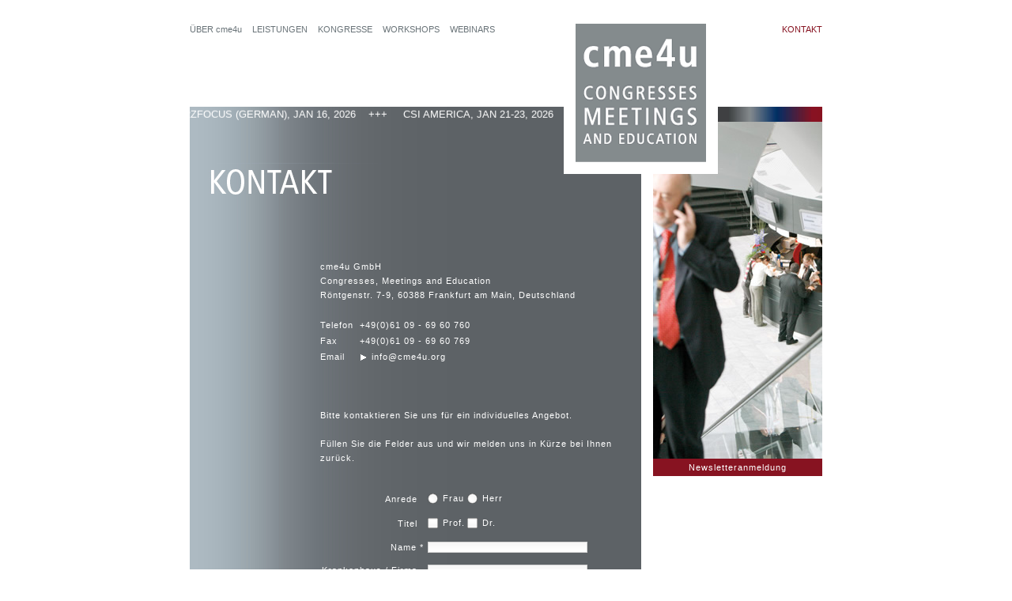

--- FILE ---
content_type: text/html; charset=UTF-8
request_url: https://www.cme4u.org/index.php?lang=de&go=contact
body_size: 5805
content:
<!DOCTYPE html 
     PUBLIC "-//W3C//DTD XHTML 1.0 Transitional//EN"
     "http://www.w3.org/TR/xhtml1/DTD/xhtml1-transitional.dtd">
<html xmlns="http://www.w3.org/1999/xhtml" xml:lang="de" lang="de">
<head>
	<meta http-equiv="content-type" content="text/html;charset=utf-8" />
	<meta http-equiv="expires" content="0" />
	<meta http-equiv="cache-control" content="no-cache" />
	<meta http-equiv="pragma" content="no-cache" />
	<meta name="robots" content="all" />
	<meta name="date" content="2009-09-01" />
	<meta name="description" content="cme4u - CONGRESSES, MEETINGS AND EDUCATION - medical congresses and workshops" />
	<meta name="keywords" content="congress, workshop, csi, icca, laa, ici, frankfurt" /> 
	
	<script type="text/javascript">
	//<!--
		var djConfig = {
			"parseOnLoad": true,
			"isDebug": false,
			"allowFirebugLite": false,
			"usePlainJson": true,
			"locale": "en-us"
		};
	//-->
	</script>
	<script type="text/javascript" src="/dojo-release/dojo/dojo.js"></script>
	<script type="text/javascript" src="js/fontsize.js"></script>
	<script type="text/javascript" src="/dojo-release/dojo/cme-externals.js"></script>
	<script src="js/inc_TweenMax.min.js" type="text/javascript"></script>
	<script src="js/inc_jquery.min.js" type="text/javascript"></script>
    <script src="js/inc_modernizr.js" type="text/javascript"></script>

	
    		<style type="text/css">
		<!--
			@import "/dojo-release/dijit/themes/nihilo/nihilo.css";
			@import "/dojo-release/dojo/resources/dojo.css";
			-->
		</style>
		<script type="text/javascript">
		//<!--
			dojo.require("dijit.TitlePane");
			dojo.require("dijit.form.Form");
			dojo.require("dijit.form.CheckBox");
			dojo.require("dijit.form.RadioButton");
			dojo.require("dijit.form.Button");
			dojo.require("dijit.form.ValidationTextBox");
			dojo.require("dijit.form.SimpleTextarea");
			dojo.require("dijit.form.DropDownButton");
			dojo.require("dijit.TooltipDialog");
		//-->
		</script>
    	
	<link rel="stylesheet" href="style.css?nocache=20110819" type="text/css" media="screen" />
	
	
	<link rel="shortcut icon" href="favicon.ico" type="image/x-icon" />
	<title>cme4u - IHRE ANFORDERUNGEN</title>

 
</head>
<body id='top' class='nihilo' style='width: 100%; text-align: center;'>
<div id='layout'>
	<div id='cme4u_overlay'>
		<a href='index.php?lang=de'><img src='img/slices/logo_cme4u_165_175.png' width='165' height='175' alt='Logo cme4u' /></a>
	</div>
	<div id='menu'>
		<a
            class=''
            style='margin-right: 7px;'
            href='/index.php?lang=de&amp;go=about'
            target='_self'>ÜBER cme4u&nbsp;&nbsp;</a><a
            class=''
            style='margin-right: 7px;'
            href='/index.php?lang=de&amp;go=services'
            target='_self'>LEISTUNGEN&nbsp;&nbsp;</a><a
            class=''
            style='margin-right: 7px;'
            href='/index.php?lang=de&amp;go=congresses'
            target='_self'>KONGRESSE&nbsp;&nbsp;</a><a
            class=''
            style='margin-right: 7px;'
            href='/index.php?lang=de&amp;go=workshops'
            target='_self'>WORKSHOPS&nbsp;&nbsp;</a><a
            class=''
            style='margin-right: 7px;'
            href='/index.php?lang=de&amp;go=webinars'
            target='_self'>WEBINARS&nbsp;&nbsp;</a><span style="display:inline-block; position:absolute; right:0px;">
    <a
                class='_hover'
                style='margin-right: 7px; margin-right: 0px;'
                href='/index.php?lang=de&amp;go=contact'
                target='_self'>&nbsp;&nbsp;KONTAKT</a></span>	</div>
	<div id='content' style='background-image: url(img/slices/Verlaufsbalken_silber_lang.jpg);'>
        <style>
*, *::before, *::after{
  -webkit-box-sizing:padding-box;
  box-sizing:padding-box;
}


ul,
li,
p .ticker {
  margin: 0;
  padding: 0;
  font-size: 10pt;
  font-family: Arial,Helvetica Neue,Helvetica,sans-serif;
  color: white;
}

.tickerwrapper {
  /* the outer div */
  
  position: relative;
  top: 0px;
  left:0%;
  background: rgba(0,0,0,0);
  width: 99.9%;
  height: 20px;
  overflow: hidden;
  cursor: pointer;
}

ul.list.cloned {
  position: absolute;
  top: 0px;
  left: 0px;
}

ul.list {
  display: inline-block;
  list-style: "+++";
  padding-left: 0px;
  padding-right: 0px;
}
ul {
    list-style-position: inside;
} 


ul.list li {
  float: left;
  margin: 0 0 0px 20px;
  padding-left: 20px;
  padding-right: 20px;
  list-style:  "+++";
}
</style>
<script src="js/inc_jquery.min.js" type="text/javascript"></script>
<div id="ticker" class="tickerwrapper">
    <ul class='list'>
        <li class='listitem'>
                        <span>HERZFOCUS (GERMAN), JAN 16, 2026</span>
                    </li> <li class='listitem'>
                        <span>CSI AMERICA, JAN 21-23, 2026</span>
                    </li> <li class='listitem'>
                        <span>CVS DINNER MEETING "HYPERTONIE UND HERZINSUFFIZIENZ: UPDATE 2026" (GERMAN), FEB 11, 2026</span>
                    </li> <li class='listitem'>
                        <span>CSI FRANKFURT, JUN 3 - 6, 2026</span>
                    </li> <li class='listitem'>
                        <span>ICCA AT CSI FRANKFURT, JUN 5 - 6, 2026</span>
                    </li> <li class='listitem'>
                        <span>ARZT-PATIENTEN-SEMINAR (GERMAN), SEP 5, 2026</span>
                    </li> <li class='listitem'>
                        <span>CSI ASIA-PACIFIC, OCT 2 - 4, 2026</span>
                    </li> <li class='listitem'>
                        <span>ALICE, NOV 11-13, 2026</span>
                    </li> <li class='listitem'>
                        <span>KARDIO KOMPASS NORD (GERMAN), NOV 21, 2026</span>
                    </li>     </ul>
</div>
<script src="inc_gsap.js" type="text/javascript"></script><br />
<img class='header' src='img/header/contact_us.DE.jpg' alt='KONTAKT' />
<div class='inner_content'>
	<div class="registrationHeader">
	
		<p>	
			cme4u GmbH<br />
			Congresses, Meetings and Education<br />
			Röntgenstr. 7-9,  60388 Frankfurt am Main, Deutschland
		</p>
		<dl class='adress'>
			<dt>Telefon</dt><dd>+49(0)61 09 - 69 60 760</dd>
			<dt>Fax</dt><dd>+49(0)61 09 - 69 60 769</dd>
			<dt>Email</dt><dd><a class='link_inline' href='mailto:info@cme4u.org'>info@cme4u.org</a></dd>
		</dl>
		<div style='clear: both;'></div>
		<p>
			<br />
			<br />
			<br />
			Bitte kontaktieren Sie uns für ein individuelles Angebot.<br />
			<br />
			Füllen Sie die Felder aus und wir melden uns in Kürze bei Ihnen zurück.
		</p>
					<!-- class="registrationHeader" -->
			<div class="registrationFormular">
				<form id='cme_contactForm' action='' target='_self' method='post' dojoType='dijit.form.Form'>
					<script type="dojo/method" event="onSubmit">
						if (this.validate()) {
							return true;
						} else {
							alert('Die eingegebenen Daten sind unvollständig oder ungültig, bitte füllen Sie das Formular vollständig aus.');
							return false;
						}
						return true;
					</script>
					<table class='form registration' cellspacing='0'>
						<tr>
							<td class="label">Anrede&nbsp;&nbsp;&nbsp;</td>
							<td class="input">
								<table class='form salutation' cellspacing='0'>
									<tr>
										<td>
											<input dojoType="dijit.form.RadioButton"
												type="radio"
												value="Ms."
												name="onreg_salutation"
																								/>
											Frau										</td>
                                        										<td>
											<input dojoType="dijit.form.RadioButton"
												type="radio"
												value="Mr."
												name="onreg_salutation"
																								/>
											Herr										</td>
									</tr>
								</table>
							</td>
						</tr>
						<tr>
							<td class="label">Titel&nbsp;&nbsp;&nbsp;</td>
							<td class="input">
								<table class='form salutation' cellspacing='0'>
									<tr>
										<td>
											<input dojoType="dijit.form.CheckBox"
												type="checkbox"
												value="Prof."
												name="onreg_prof"
																								/>
											Prof.
										</td>
										<td>
											<input dojoType="dijit.form.CheckBox"
												type="checkbox"
												value="Dr."
												name="onreg_dr"
																								/>
											Dr.
										</td>
									</tr>
								</table>
							</td>
						</tr>
						<tr>
							<td class="label">
								Name<span class='mandatory'> *&nbsp;</span>
							</td>
							<td class="input">
								<input dojoType="dijit.form.ValidationTextBox"
									required="true"
									invalidMessage="<b>Name</b> (mandatory)"
									name="onreg_name"
									type="text"
																		/>
							</td>
						</tr>
						<tr>
							<td class="label">
								Krankenhaus / Firma&nbsp;&nbsp;&nbsp;</span>
							</td>
							<td class="input">
								<input dojoType="dijit.form.ValidationTextBox"
									invalidMessage="<b>Hospital / Company</b>"
									name="onreg_company"
									type="text"
																		/>
							</td>
						</tr>
						<tr>
							<td class="label">
								Abteilung&nbsp;&nbsp;&nbsp;</span>
							</td>
							<td class="input">
								<input dojoType="dijit.form.ValidationTextBox"
									invalidMessage="<b>Department</b>"
									name="onreg_department"
									type="text"
																		/>
							</td>
						</tr>
						<tr>
							<td class="label">
								Straße, Hausnummer&nbsp;&nbsp;&nbsp;</span>
							</td>
							<td class="input">
								<input dojoType="dijit.form.ValidationTextBox"
									invalidMessage="<b>Street, No.</b>"
									name="onreg_street"
									type="text"
																		/>
							</td>
						</tr>
						<tr>
							<td class="label">
								Postleitzahl&nbsp;&nbsp;&nbsp;</span>
							</td>
							<td class="input">
								<input dojoType="dijit.form.ValidationTextBox"
									invalidMessage="<b>ZIP-Code</b>"
									name="onreg_zip"
									type="text"
																		/>
							</td>
						</tr>
						<tr>
							<td class="label">
								Ort<span class='mandatory'> *&nbsp;</span>
							</td>
							<td class="input">
								<input dojoType="dijit.form.ValidationTextBox"
									required="true"
									invalidMessage="<b>City</b> (mandatory)"
									name="onreg_city"
									type="text"
																		/>
							</td>
						</tr>
						<tr>
							<td class="label">
								Land<span class='mandatory'> *&nbsp;</span>
							</td>
							<td class="input">
								<input dojoType="dijit.form.ValidationTextBox"
									required="true"
									invalidMessage="<b>Country</b> (mandatory)"
									name="onreg_country"
									type="text"
																		/>
							</td>
						</tr>
						<tr>
							<td class="label">
								Telefon<span class='mandatory'> *&nbsp;</span>
							</td>
							<td class="input">
								<input dojoType="dijit.form.ValidationTextBox"
									required="true"
									invalidMessage="<b>Phone</b> (mandatory)"
									name="onreg_phone"
									type="text"
																		/>
							</td>
						</tr>
						<tr>
							<td class="label">
								&nbsp;
							</td>
							<td class="input">
								<input dojoType="dijit.form.CheckBox"
									required="false"
									name="onreg_callmeback"
                                    value="1"
																		/>
                                Bitte um Rückruf							</td>
						</tr>
						<tr>
							<td class="label">
								Fax&nbsp;&nbsp;&nbsp;</span>
							</td>
							<td class="input">
								<input dojoType="dijit.form.ValidationTextBox"
									invalidMessage="<b>Fax</b>"
									name="onreg_fax"
									type="text"
																		/>
							</td>
						</tr>
						<tr>
							<td class="label">
								e-mail<span class='mandatory'> *&nbsp;</span>
							</td>
							<td class="input">
								<input dojoType="dijit.form.ValidationTextBox"
									required="true"
									regExp="^[a-zA-Z][\w.+-]{1,26}[@][\w.-]{2,26}[.].{2,6}$" 
									invalidMessage="<b>e-mail</b> (mandatory)"
									name="onreg_email"
									type="text"
																		/>
							</td>
						</tr>
                    <tr>
                        <td class="label" valign='top'>
                            Ihre Nachricht<span class='mandatory'> *&nbsp;</span>
                        </td>
                        <td class="input">
                            <input dojoType="dijit.form.SimpleTextarea"
                                name="onreg_message"
                                type="text"
                                required="true"
                                trim="true" 
                                regExp=".{4,1000}"
                                invalidMessage="<b>Yout Message</b> (mandatory)<br />
                                    min. 4 Letters<br />max. 1000 Letters"></input>
                        </td>
                    </tr>
						<tr>
							<td class="label">
							</td>
							<td class="input">
								<div style='width: 130px; float: left; padding-top: 3px;'><span class='mandatory'>* </span>Pflichtfelder</div>
								<button dojoType="dijit.form.Button"
									class="sendContact"
									name='onreg_submit'
									value='submit'
									type="submit">
									ABSENDEN								</button>
							</td>
						</tr>
					</table>
				</form>
			</div>
				</div>
</div>
<br />
<br />	</div>
    <div id='showcase'
    >
        <img src='img/slices/showcase/contact.jpg' width='214' height='426' alt='showcase' />
        <style>
    #anmeldeErgebnis {
        display: block;
        padding-top: 15px;
        color: #871321;
        font-weight: bold;
    }
    #newsletterSubscription {
        margin-top: 0px;
    }
    #newsletterSubscription .dijitDropDownButton {
        margin: 0px;
    }
    #newsletterSubscription .dijitDropDownButton .dijitButtonNode {
        width: 210px;
        padding-top: 5px;
        padding-bottom: 5px;
    }
    #newsletterSubscription .dijitDropDownButton .dijitButtonNode .dijitArrowButtonInner{
        display: none;
    }
    .nihilo .dijitButtonNode, .nihilo .dijitDropDownButtonHover .dijitButtonNode{
        background-color: #871321;
        background-image: none;
        border: none;
        color: #ffffff;
    }
    .nihilo .dijitTooltipContainer .dijitButtonText {
        color: #ffffff;
    }
    .nihilo .dijitTooltipContainer .dijitTextBox {
        width: 180px;
    }
    #tooltipDialogNewsletter label {
        padding-bottom:3px;
        display: inline-block;
    }
    div.invalidMessage {
        width: 138px;
        text-align: left;
    }
    
</style>
<div id='newsletterSubscription'>
    <span dojoType="dijit.form.DropDownButton">
        <span>
            Newsletteranmeldung        </span>
        <div id="tooltipDialogNewsletter" dojoType="dijit.TooltipDialog" style="display: none;">            <script type="dojo/method" event="execute" args="values">
                var formInvalidMessage = "Die Newsletteranmeldung war leider nicht erfolgreich!\n\nBitte prüfen Sie die eingegebenen Werte:\n";
                var invalidMessages = [];
                var children = this.getChildren();
                var email = null;
                var medicalSpeciality = null;
                var country = null;
                for (var key in children) {
                    var child = children[key];
                    switch(child.name) {
                        case 'email':
                            email = child;
                            break;
                        
                        case 'fachrichtung':
                            medicalSpeciality = child;
                            break;
                        
                        case 'land':
                            country = child;
                            break;
                        
                        default:
                            break;
                    }
                }
                if (!email || !email.isValid()) { // Wenn das FELD(!) nicht existiert oder der Wert des Feldes ungültig ist
                    invalidMessages.push("Die angegebene Emailadresse ist ungültig.");
                }
                if (!medicalSpeciality || !medicalSpeciality.isValid()) { // Wenn das FELD(!) nicht existiert oder der Wert des Feldes ungültig ist
                    invalidMessages.push("Die angegebene Fachrichtung ist ungültig.");
                }
                if (!country || !country.isValid()) { // Wenn das FELD(!) nicht existiert oder der Wert des Feldes ungültig ist
                    invalidMessages.push("Das angegebene Land ist ungültig.");
                }
                if (!this.isValid()) {
                    // Formular ungültig
                    var message = formInvalidMessage + "- " + invalidMessages.join("\n- ") + "\n\n";
                    var messageHtml = formInvalidMessage.replace(/\n/g, "<br />") + "<br /><ul><li>" + invalidMessages.join("</li><li>") + "</li></ul>";
                    alert (message);
                    dojo.attr('anmeldeErgebnis', 'innerHTML', messageHtml);
                } else {
                    // Formular gültig
                    dojo.xhrPost({
                        url: '/newsletteranmeldung.php',
                        content: values,
                        handleAs: "text",
                        load: function(data) {
                            dojo.attr('anmeldeErgebnis', 'innerHTML', "Vielen Dank für Ihre Anmeldung zu unserem Newsletter!");
                        },
                        error: function(error, xhrRequest) {
                            if (xhrRequest && xhrRequest.xhr && xhrRequest.xhr.responseText) {
                                alert (formInvalidMessage + xhrRequest.xhr.responseText)
                            }
                            dojo.attr('anmeldeErgebnis', 'innerHTML', "Die Newsletteranmeldung war leider nicht erfolgreich! Bitte versuchen Sie es später noch einmal!");
                        }
                    });
                }
            </script>
            <label for="email">
                Ihre Emailadresse            </label><br />
            <input
                dojoType="dijit.form.ValidationTextBox"
                name="email"
                required="true"
                regExp="^[a-zA-Z][\w.+-]{1,26}[@][\w.-]{2,26}[.].{2,6}$" 
                invalidMessage="    <div class='invalidMessage'>
        <b>e-mail</b> (mandatory)
    </div>"
                >
            <br/>
            <br />
            <label for="fachrichtung">
                Fachrichtung            </label><br />
            <input
                dojoType="dijit.form.ValidationTextBox"
                name="fachrichtung"
                required="true"
                regExp="^[A-Za-zÄÖÜäöüßÁÂÀÉÊÈÍÎÌÓÔÒÚÛÙáâàéêèíîìóôòúûùÑñ0-9][-&\'().,;\/°#A-Za-zÄÖÜäöüßÁÂÀÉÊÈÍÎÌÓÔÒÚÛÙáâàéêèíîìóôòúûùÑñ0-9 ]{1,99}$" 
                invalidMessage="    <div class='invalidMessage'>
        There are only the following characters allowed:<br />
        A-Z a-z Ä Ö Ü ä ö ü ß Á Â À É Ê È Í Î Ì Ó Ô Ò Ú Û Ù á â à é ê è í î ì ó ô ò ú û ù Ñ ñ 0-9 - & \ ' ( ) . , ; \/ ° #
    </div>"
                >
            <br/>
            <br />
            <label for="land">
                Land            </label><br />
            <input
                dojoType="dijit.form.ValidationTextBox"
                name="land"
                required="true"
                regExp="^[A-Za-zÄÖÜäöüßÁÂÀÉÊÈÍÎÌÓÔÒÚÛÙáâàéêèíîìóôòúûùÑñ0-9][-&\'().,;\/°#A-Za-zÄÖÜäöüßÁÂÀÉÊÈÍÎÌÓÔÒÚÛÙáâàéêèíîìóôòúûùÑñ0-9 ]{1,99}$" 
                invalidMessage="    <div class='invalidMessage'>
        There are only the following characters allowed:<br />
        A-Z a-z Ä Ö Ü ä ö ü ß Á Â À É Ê È Í Î Ì Ó Ô Ò Ú Û Ù á â à é ê è í î ì ó ô ò ú û ù Ñ ñ 0-9 - & \ ' ( ) . , ; \/ ° #
    </div>"
                >
            <br/>
            <button dojoType="dijit.form.Button" type="submit" style='padding-top: 10px;'>
                Speichern            </button>
        </div>
    </span>
    <span id="anmeldeErgebnis"></span>
</div></div>
	<div id='footer'>
		<a id='langEn' href='/index.php?lang=en&amp;go=contact' style='margin-right: 0px;'>SPRACHE <img src='/img/slices/LANG_EN.gif' title="english" alt='englisch' /></a
><a id='langDe' href='/index.php?lang=de&amp;go=contact'>&nbsp;<img src='/img/slices/LANG_DE.gif' title="deutsch" alt='deutsch' /></a>
<a
            class='_hover'
            href='/index.php?lang=de&amp;go=contact'
            target='_self'>KONTAKT</a><a
            class=''
            href='/index.php?lang=de&amp;go=imprint'
            target='_self'>IMPRESSUM</a><a
            class=''
            href='/index.php?lang=de&amp;go=data_privacy'
            target='_self'>DATENSCHUTZ</a><a id='fontsizePlus' href='javascript:setFontsize("plus")' style='margin-right: 0px;'>SCHRIFTGRÖSSE <img src='/img/slices/fontsize_plus.gif' alt='fontzise plus' /></a
><a id='fontsizeMinus' href='javascript:setFontsize("minus")'><img src='/img/slices/fontsize_minus.gif' alt='fontzise minus' /></a
>	</div>
</div>
</body>
</html>

--- FILE ---
content_type: text/css
request_url: https://www.cme4u.org/style.css?nocache=20110819
body_size: 6576
content:
body{
	background-color: #ffffff;
	color: #697378;
	font-family: Arial, Helvetica, sans-serif;
	font-weight: normal;
	font-size: 10px;
	padding: 0px;
	margin: 0px;
	}

img, div, table, tr, td, h1, h2, p, a, dl, dd, dt{
	margin: 0px;
	padding: 0px;
	border: none;
	}

div#showcase,
div.inner_content,
h3,
h1.startShowcase
{
	font-size: 1.1em;
    font-weight: normal;
}
	
h2
{
	font-size: 1.2em
}

.nihilo .dijitTitlePaneTitle,
.nihilo .dijitOpen .dijitTitlePaneTextNode,
.nihilo .dijitClosed .dijitTitlePaneTextNode
{
	font-size: 1.0em;
}




.fontsize_L div#showcase,
.fontsize_L div.inner_content,
.fontsize_L h3
{
	font-size: 1.2em;
}
	
.fontsize_L h2
{
	font-size: 1.3em
}

.fontsize_L .nihilo .dijitTitlePaneTitle,
.fontsize_L .nihilo .dijitOpen .dijitTitlePaneTextNode,
.fontsize_L .nihilo .dijitClosed .dijitTitlePaneTextNode
{
	font-size: 1.1em;
}
.fontsize_L #showcase h3 
{
margin-top: 0px !important;
margin-bottom: 0px !important;	
}



.fontsize_XL div#showcase,
.fontsize_XL div.inner_content,
.fontsize_XL h3
{
	font-size: 1.4em;
}
.fontsize_XL #showcase h3 
{
font-size: 1.3em;
margin-top: 0px !important;
margin-bottom: 0px !important;	
}
	
.fontsize_XL h2
{
	font-size: 1.4em
}

.fontsize_XL .nihilo .dijitTitlePaneTitle,
.fontsize_XL .nihilo .dijitOpen .dijitTitlePaneTextNode,
.fontsize_XL .nihilo .dijitClosed .dijitTitlePaneTextNode
{
	font-size: 1.2em;
}



		
div#layout,
div#menu {
	width: 800px;
	}
div#footer{
    width: 571px;
}
div#layout{
	position: relative; 
	top: 0px; 
	left: 0px; 
	background-color: #ffffff; 
	margin-top: 30px;
	margin-left: auto;
	margin-right: auto;
	margin-bottom: 15px;
	text-align: left; 
	display: block;
	}
	
div#menu{
	height: 105px;
	background-color: #ffffff;
	font-size: 11px;
	}
	
div#content{
	width: 571px;
	float: left;
	background-repeat: repeat-y;
	background-position: left top;
	min-height:445px;
	height:auto !important;
	height:445px;
	}
	
div#showcase{
	width: 214px;
	height: 426px;
	margin-left: 15px;
	float: left;
	background-color: #ffffff;
	background-image: url(img/slices/farbverlauf_showcase_lang.jpg);
	background-repeat: no-repeat;
	background-position: right top;
	padding-top: 19px;
	color: #ffffff;
	letter-spacing: 1px;
	}

div#cme4u_overlay {
	width: 195px;
	height: 190px;
	position: absolute; 
	top: 0px; 
	left: 473px; 
	background-color: #ffffff;
	text-align: center;
	z-index: 1000;
	}
	
div#footer{
	float: left;
	height: 35px;
	background-color: #ffffff;
	padding-top: 10px;
	font-size: 12px;
	}

dl.adress dt{
	width: 50px;
	height: 20px;
	line-height: 18px;
	float: left;
	}
	
dl.adress dd{
	width: 300px;
	height: 20px;
	line-height: 18px;
	float: left;
	}

a{
	text-decoration: none;
	}
	
#menu a, 
#menu a:visited, 
#menu a:active,
#footer a, 
#footer a:visited, 
#footer a:active{
	color: #697378;
	}
#menu a:hover, 
#menu a._hover,
#footer a:hover, 
#footer a._hover{
	color: #871321;
	}
	
a.link_picture{
	margin-right: 15px;
	}
a.link_picture_last{
	margin-right: 0px;
	}
	
a.link_inline {
	color: #ffffff;
	line-height: 18px;
	background-image:url(img/slices/link_pfeil.gif);
	background-position:1px 3px;
	background-repeat:no-repeat;
	padding-left:15px;
	}
a.link_inline:hover{
	background-image:url(img/slices/link_pfeil_hover.gif);
	}
	
a.link_inline_start {
	color: #ffffff;
	line-height: 16px;
	background-image:url(img/slices/link_pfeil.gif);
	background-position:1px 3px;
	background-repeat:no-repeat;
	padding-left: 15px;
	margin-left: 1px;
	margin-bottom: 5px;
	margin-top: 7px;
	display: block;
	}
a.link_inline_start:hover{
	}
	
div#menu a,
div#footer a{
	line-height: 14px;
	margin-right: 9px;
	}

div.inner_content{
	width: 375px;
	margin-left: 165px;
	margin-top: 22px;
	color: #ffffff;
	letter-spacing: 1px;
	}
	
p{
	padding-bottom: 20px;
	line-height: 18px;
	}

h2{
	font-weight: normal;
	line-height: 20px;
	margin-top: 15px;
	margin-bottom: 10px;
	}
h3{
	font-weight: normal;
	}

img.header{
	padding-top: 40px;
	}
	
img.foto_gallery{
	padding-right: 8px;
	padding-bottom: 8px;
	}
img.preview{
	padding-bottom: 15px;
	}
	

.nihilo .dijitTitlePane {
	margin-top: 5px;
	}

.nihilo .dijitTitlePaneTitle{
	margin-left: 0px;
	padding-left: 0px;
	}
	
.nihilo .dijitTitlePaneTitle,
.nihilo .dijitTitlePaneContentOuter {
	background: none;
	border: none;	
	}
	
.nihilo .dijitTitlePaneTitle,
.nihilo .dijitOpen .dijitTitlePaneTextNode,
.nihilo .dijitClosed .dijitTitlePaneTextNode{
	color: #ffffff;
	}

.nihilo .dijitClosed .dijitTitlePaneTextNode {
	font-weight: normal;
	}
	
.nihilo .dijitTitlePaneContentOuter{
	padding-left: 13px;
	}

.nihilo .dijitTitlePaneContentInner{
	padding-top: 10px;
	}
	
.nihilo .dijitTitlePane .header_noscript{
	display: none;
	}
	
a.link_inline:hover, span.dijitTitlePaneTextNode:hover{
	color: #871321 !important;
	}
.dijitTitlePaneTitle-hover span.dijitTitlePaneTextNode{
	color: #871321 !important;
	}

.nihilo .dijitTitlePane .dijitOpen .dijitArrowNode,
.nihilo .dijitTitlePane .dijitClosed .dijitArrowNode {
	background-image: url(img/slices/spriteRoundedIconsSmall.gif) !important;
	}
	
.nihilo .dijitTitlePane .dijitOpen.dijitTitlePaneTitle-hover .dijitArrowNode {
	background-position: -15px -15px !important;
}
.nihilo .dijitTitlePane .dijitClosed.dijitTitlePaneTitle-hover .dijitArrowNode {
	background-position: -30px -15px !important;
}
p, li, div.mailform_label{
	}


ul, ol{
	padding-top: 0px;
	padding-left: 18px;
	margin-top: 0px;
	margin-left: 0px;
	padding-bottom: 5px;
	}
	
ul li{
	list-style: disc;
	margin-left: 0px; 
	padding-left: 0px;
	}
	
td.label,
td.input{
	padding-top: 15px;
	}
td.label{
	text-align: right;
	}
td.input{
	width: 220px;
	}

input{
	color: #333333 !important;
	}
	
p.mandatoryMissing,
p.errorText{
	color: #871321;
	font-weight: bold;
	}
	
.dijitTextBox, .dijitComboBox, .dijitSpinner {
	width: 200px;
	}
.nihilo .dijitTextArea {
	width: 200px;
	height: 100px;
	margin-left: 2px;
	}
.nihilo .dijitRadio{
	background-image:url(img/slices/spriteRadio.png) !important;
	}
.nihilo .dijitCheckBox{
	background-image:url(img/slices/spriteCheckbox.png) !important;
	}
.form.salutation td{
	width: 50px;
	}
.fontsize_L .form.salutation td{
	width: 55px;
	}
.fontsize_XL .form.salutation td{
	width: 60px;
	}
	
.sendContact.dijitButton {
	float: right;
	margin-right: 16px;
	}
	
.nihilo .sendContact .dijitButtonNode button{
	background-color: #871321;
	color: #ffffff;
	width: 50px;
	height: 14px;
	}
.nihilo .sendContact .dijitButtonNode button .dijitButtonText{
	font-size: 11px;
	}
.nihilo  .dijitButtonNode, .nihilo  .dijitButtonHover .dijitButtonNode{
	background-image: none;
	background-color: #871321;
	border: none;
	}
	
.fontsizeDisabled{
	cursor: not-allowed;
	}
	


--- FILE ---
content_type: text/css
request_url: https://www.cme4u.org/dojo-release/dijit/themes/nihilo/nihilo.css
body_size: 76888
content:
.dijitReset {margin:0; border:0; padding:0; line-height:normal; font: inherit; color: inherit;}.dijit_a11y .dijitReset {-moz-appearance: none;}.dijitInline {display:inline-block; #zoom: 1; #display:inline; border:0; padding:0; vertical-align:middle; #vertical-align: auto;}.dijitHidden {display: none !important;}.dijitVisible {display: block !important; position: relative;}.dijitInputContainer {#zoom: 1; overflow: hidden; float: none !important; position: relative; vertical-align: middle; #display: inline;}.dj_ie INPUT.dijitTextBox,.dj_ie .dijitTextBox INPUT {font-size: 100%;}.dijitTextBox .dijitSpinnerButtonContainer,.dijitTextBox .dijitArrowButtonContainer,.dijitTextBox .dijitValidationContainer {float: right; text-align: center;}.dijitTextBox INPUT.dijitInputField {padding-left: 0 !important; padding-right: 0 !important;}.dijitTextBox .dijitValidationContainer {display: none;}.dijitInlineTable {display:inline-table; display:inline-block; #zoom: 1; #display:inline; box-sizing: content-box; -moz-box-sizing: content-box; border:0; padding:0;}.dijitTeeny {font-size:1px; line-height:1px;}.dijitOffScreen {position: absolute; left: 50%; top: -10000px;}.dijitPopup {position: absolute; background-color: transparent; margin: 0; border: 0; padding: 0;}.dijitPositionOnly {padding: 0 !important; border: 0 !important; background-color: transparent !important; background-image: none !important; height: auto !important; width: auto !important;}.dijitNonPositionOnly {float: none !important; position: static !important; margin: 0 0 0 0 !important; vertical-align: middle !important;}.dijitBackgroundIframe {position: absolute; left: 0; top: 0; width: 100%; height: 100%; z-index: -1; border: 0; padding: 0; margin: 0;}.dijitDisplayNone {display:none !important;}.dijitContainer {overflow: hidden;}.dijit_a11y .dijitIcon,.dijit_a11y DIV.dijitArrowButtonInner, .dijit_a11y SPAN.dijitArrowButtonInner,.dijit_a11y IMG.dijitArrowButtonInner,.dijit_a11y .dijitCalendarIncrementControl,.dijit_a11y .dijitTreeExpando {display: none;}.dijitSpinner DIV.dijitArrowButtonInner {display: block;}.dijit_a11y .dijitA11ySideArrow {display: inline !important; cursor: pointer;}.dijit_a11y .dijitCalendarDateLabel {padding: 1px;}.dijit_a11y .dijitCalendarSelectedDate .dijitCalendarDateLabel {border-style: dotted !important; border-width: 1px; padding: 0;}.dijit_a11y .dijitCalendarDateTemplate {padding-bottom: 0.1em !important;}.dijit_a11y .dijitButtonNode {border: black outset medium !important; padding: 0 !important;}.dijit_a11y .dijitTextBoxReadOnly .dijitInputField,.dijit_a11y .dijitTextBoxReadOnly .dijitButtonNode {border-style: outset!important; border-width: medium!important; border-color: #999 !important; color:#999 !important;}.dijitButtonNode * {vertical-align: middle;}.dijitButtonNode .dijitArrowButtonInner {background: no-repeat center; width: 12px; height: 12px; direction: ltr;}.dijitLeft {background-position:left top; background-repeat:no-repeat;}.dijitStretch {white-space:nowrap; background-repeat:repeat-x;}.dijitRight {#display:inline; background-position:right top; background-repeat:no-repeat;}.dijitToggleButton,.dijitButton,.dijitDropDownButton,.dijitComboButton {margin: 0.2em; vertical-align: middle;}.dijitButtonContents {display: block;}td.dijitButtonContents {display: table-cell;}.dijitButtonNode IMG {vertical-align:middle;}.dijitToolbar .dijitComboButton {border-collapse: separate;}.dijitToolbar .dijitToggleButton,.dijitToolbar .dijitButton,.dijitToolbar .dijitDropDownButton,.dijitToolbar .dijitComboButton {margin: 0;}.dijitToolbar .dijitButtonContents {padding: 1px 2px;}.dj_webkit .dijitToolbar .dijitDropDownButton {padding-left: 0.3em;}.dj_gecko .dijitToolbar .dijitButtonNode::-moz-focus-inner {padding:0;}.dijitButtonNode {border:1px solid gray; margin:0; line-height:normal; vertical-align: middle; #vertical-align: auto; text-align:center; white-space: nowrap;}.dj_webkit .dijitSpinner .dijitSpinnerButtonContainer {line-height:inherit;}.dijitTextBox .dijitButtonNode {border-width: 0;}.dijitButtonNode,.dijitButtonNode * {cursor: pointer;}.dj_ie .dijitButtonNode {zoom: 1;}.dj_ie .dijitButtonNode button {overflow: visible;}DIV.dijitArrowButton {float: right;}.dijitTextBox {border: solid black 1px; #overflow: hidden; width: 15em; vertical-align: middle;}.dijitTextBoxReadOnly,.dijitTextBoxDisabled {color: gray;}.dj_webkit .dijitTextBoxDisabled INPUT {color: #eee;}.dj_webkit TEXTAREA.dijitTextAreaDisabled {color: #333;}.dj_gecko .dijitTextBoxReadOnly INPUT.dijitInputField, .dj_gecko .dijitTextBoxDisabled INPUT {-moz-user-input: none;}.dijitPlaceHolder {color: #AAAAAA; font-style: italic; position: absolute; top: 0; left: 0; #filter: "";}.dijitTimeTextBox {width: 8em;}.dijitTextBox INPUT:focus {outline: none;}.dijitTextBoxFocused {outline: auto 5px -webkit-focus-ring-color;}.dijitTextBox INPUT {float: left;}.dijitInputInner {border:0 !important; vertical-align:middle !important; background-color:transparent !important; width:100% !important; padding-left: 0 !important; padding-right: 0 !important; margin-left: 0 !important; margin-right: 0 !important;}.dijit_a11y .dijitTextBox INPUT {margin: 0 !important;}.dijitTextBoxError INPUT.dijitValidationInner,.dijitTextBox INPUT.dijitArrowButtonInner {text-indent: -1em !important; direction: ltr !important; text-align: left !important; height: auto !important; #text-indent: 0 !important; #letter-spacing: -5em !important; #text-align: right !important;}.dj_ie .dijitTextBox INPUT,.dj_ie INPUT.dijitTextBox {overflow-y: visible; line-height: normal;}.dj_ie7 .dijitTextBox INPUT.dijitValidationInner,.dj_ie7 .dijitTextBox INPUT.dijitArrowButtonInner {line-height: 86%;}.dj_ie6 .dijitTextBox INPUT,.dj_ie6 INPUT.dijitTextBox,.dj_iequirks .dijitTextBox INPUT.dijitValidationInner,.dj_iequirks .dijitTextBox INPUT.dijitArrowButtonInner,.dj_iequirks .dijitTextBox INPUT.dijitSpinnerButtonInner,.dj_iequirks .dijitTextBox INPUT.dijitInputInner,.dj_iequirks INPUT.dijitTextBox {line-height: 100%;}.dijit_a11y INPUT.dijitValidationInner,.dijit_a11y INPUT.dijitArrowButtonInner {text-indent: 0 !important; width: 1em !important; #text-align: left !important;}.dijitTextBoxError .dijitValidationContainer {display: inline; cursor: default;}.dijitSpinner .dijitSpinnerButtonContainer,.dijitComboBox .dijitArrowButtonContainer {border-width: 0 0 0 1px !important;}.dijitToolbar .dijitComboBox .dijitArrowButtonContainer {border-width: 0 !important;}.dijitComboBoxMenu {list-style-type: none;}.dijitSpinner .dijitSpinnerButtonContainer .dijitButtonNode {border-width: 0;}.dj_ie .dijit_a11y .dijitSpinner .dijitSpinnerButtonContainer .dijitButtonNode {clear: both;}.dj_ie .dijitToolbar .dijitComboBox {vertical-align: middle;}.dijitTextBox .dijitSpinnerButtonContainer {width: 1em; position: relative !important; overflow: hidden;}.dijitSpinner .dijitSpinnerButtonInner {width:1em; visibility:hidden !important; overflow-x:hidden;}.dijitComboBox .dijitButtonNode,.dijitSpinnerButtonContainer .dijitButtonNode {border-width: 0;}.dijit_a11y .dijitSpinnerButtonContainer .dijitButtonNode {border: 0 none !important;}.dijit_a11y .dijitTextBox .dijitSpinnerButtonContainer,.dijit_a11y .dijitSpinner .dijitArrowButtonInner,.dijit_a11y .dijitSpinnerButtonContainer INPUT {width: 1em !important;}.dijit_a11y .dijitSpinner .dijitArrowButtonInner {margin: 0 auto !important;}.dj_ie .dijit_a11y .dijitSpinner .dijitArrowButtonInner .dijitInputField {padding-left: 0.3em !important; padding-right: 0.3em !important; margin-left: 0.3em !important; margin-right: 0.3em !important; width: 1.4em !important;}.dj_ie7 .dijit_a11y .dijitSpinner .dijitArrowButtonInner .dijitInputField {padding-left: 0 !important; padding-right: 0 !important; width: 1em !important;}.dj_ie6 .dijit_a11y .dijitSpinner .dijitArrowButtonInner .dijitInputField {margin-left: 0.1em !important; margin-right: 0.1em !important; width: 1em !important;}.dj_iequirks .dijit_a11y .dijitSpinner .dijitArrowButtonInner .dijitInputField {margin-left: 0 !important; margin-right: 0 !important; width: 2em !important;}.dijitSpinner .dijitSpinnerButtonContainer .dijitArrowButton {padding: 0; position: absolute !important; right: 0; float: none; height: 50%; width: 100%; bottom: auto; left: 0; right: auto;}.dj_iequirks .dijitSpinner .dijitSpinnerButtonContainer .dijitArrowButton {width: auto;}.dijit_a11y .dijitSpinnerButtonContainer .dijitArrowButton {overflow: visible !important;}.dijitSpinner .dijitSpinnerButtonContainer .dijitDownArrowButton {top: 50%; border-top-width: 1px !important;}.dijitSpinner .dijitSpinnerButtonContainer .dijitUpArrowButton {#bottom: 50%; top: 0;}.dijitSpinner .dijitArrowButtonInner {margin: auto; overflow-x: hidden; height: 100% !important;}.dj_iequirks .dijitSpinner .dijitArrowButtonInner {height: auto !important;}.dijitSpinner .dijitArrowButtonInner .dijitInputField {-moz-transform: scale(0.5); -moz-transform-origin: center top; -webkit-transform: scale(0.5); -webkit-transform-origin: center top; -o-transform: scale(0.5); -o-transform-origin: center top; transform: scale(0.5); transform-origin: left top; padding-top: 0; padding-bottom: 0; padding-left: 0 !important; padding-right: 0 !important; width: 100%;}.dj_ie .dijitSpinner .dijitArrowButtonInner .dijitInputField {zoom: 50%;}.dijitSpinner .dijitSpinnerButtonContainer .dijitArrowButtonInner {overflow: hidden;}.dijit_a11y .dijitSpinner .dijitSpinnerButtonContainer .dijitArrowButton {width: 100%;}.dj_iequirks .dijit_a11y .dijitSpinner .dijitSpinnerButtonContainer .dijitArrowButton {width: 1em;}.dijitSpinner .dijitArrowButtonInner .dijitInputField {visibility: hidden;}.dijit_a11y .dijitSpinner .dijitArrowButtonInner .dijitInputField {vertical-align:top; visibility: visible;}.dijit_a11y .dijitSpinnerButtonContainer {width: 1em;}.dijit_a11y .dijitSpinnerButtonContainer .dijitButtonNode {border-width: 1px 0 0 0; border-style: solid !important;}.dijitCheckBox,.dijitRadio,.dijitCheckBoxInput {padding: 0; border: 0; width: 16px; height: 16px; background-position:center center; background-repeat:no-repeat; overflow: hidden;}.dijitCheckBox INPUT,.dijitRadio INPUT {margin: 0; padding: 0; display: block;}.dijitCheckBoxInput {opacity: 0.01;}.dj_ie .dijitCheckBoxInput {filter: alpha(opacity=0);}.dijit_a11y .dijitCheckBox,.dijit_a11y .dijitRadio {width: auto !important; height: auto !important;}.dijit_a11y .dijitCheckBoxInput {opacity: 1; filter: none; width: auto; height: auto;}.dijitProgressBarEmpty {position:relative;overflow:hidden; border:1px solid black; z-index:0;}.dijitProgressBarFull {position:absolute; overflow:hidden; z-index:-1; top:0; width:100%;}.dj_ie6 .dijitProgressBarFull {height:1.6em;}.dijitProgressBarTile {position:absolute; overflow:hidden; top:0; left:0; bottom:0; right:0; margin:0; padding:0; width:auto; height:auto; background-color:#aaa; background-attachment: fixed;}.dijit_a11y .dijitProgressBarTile {border-width:2px; border-style:solid; background-color:transparent !important;}.dj_ie6 .dijitProgressBarTile {position:static; height:1.6em;}.dijitProgressBarIndeterminate .dijitProgressBarTile {}.dijitProgressBarIndeterminateHighContrastImage {display:none;}.dijit_a11y .dijitProgressBarIndeterminate .dijitProgressBarIndeterminateHighContrastImage {display:block; position:absolute; top:0; bottom:0; margin:0; padding:0; width:100%; height:auto;}.dijitProgressBarLabel {display:block; position:static; width:100%; text-align:center; background-color:transparent !important;}.dijitTooltip {position: absolute; z-index: 2000; display: block; left: 0; top: -10000px; overflow: visible;}.dijitTooltipContainer {border: solid black 2px; background: #b8b5b5; color: black; font-size: small;}.dijitTooltipFocusNode {padding: 2px 2px 2px 2px;}.dijitTooltipConnector {position: absolute;}.dijit_a11y .dijitTooltipConnector {display: none;}.dijitTooltipData {display:none;}.dijitLayoutContainer {position: relative; display: block; overflow: hidden;}body .dijitAlignTop,body .dijitAlignBottom,body .dijitAlignLeft,body .dijitAlignRight {position: absolute; overflow: hidden;}body .dijitAlignClient {position: absolute;}.dijitBorderContainer, .dijitBorderContainerNoGutter {position:relative; overflow: hidden;}.dijitBorderContainerPane,.dijitBorderContainerNoGutterPane {position: absolute !important; z-index: 2;}.dijitBorderContainer > .dijitTextArea {resize: none;}.dijitGutter {position: absolute; font-size: 1px;}.dijitSplitter {position: absolute; overflow: hidden; z-index: 10; background-color: #fff; border-color: gray; border-style: solid; border-width: 0;}.dj_ie .dijitSplitter {z-index: 1;}.dijitSplitterActive {z-index: 11 !important;}.dijitSplitterCover {position:absolute; z-index:-1; top:0; left:0; width:100%; height:100%;}.dijitSplitterCoverActive {z-index:3 !important;}.dj_ie .dijitSplitterCover {background: white; filter: alpha(opacity=0);}.dijitSplitterH {height: 7px; border-top:1px; border-bottom:1px; cursor: ns-resize;}.dijitSplitterV {width: 7px; border-left:1px; border-right:1px; cursor: ew-resize;}.dijitSplitContainer {position: relative; overflow: hidden; display: block;}.dj_ff3 .dijit_a11y div.dijitSplitter:focus {outline-style:dotted; outline-width: 2px;}.dijitSplitPane {position: absolute;}.dijitSplitContainerSizerH,.dijitSplitContainerSizerV {position:absolute; font-size: 1px; cursor: move; cursor: w-resize; background-color: ThreeDFace; border: 1px solid; border-color: ThreeDHighlight ThreeDShadow ThreeDShadow ThreeDHighlight; margin: 0;}.dijitSplitContainerSizerH .thumb, .dijitSplitterV .dijitSplitterThumb {overflow:hidden; position:absolute; top:49%;}.dijitSplitContainerSizerV .thumb, .dijitSplitterH .dijitSplitterThumb {position:absolute; left:49%;}.dijitSplitterShadow,.dijitSplitContainerVirtualSizerH,.dijitSplitContainerVirtualSizerV {font-size: 1px; background-color: ThreeDShadow; -moz-opacity: 0.5; opacity: 0.5; filter: Alpha(Opacity=50); margin: 0;}.dj_ie .dijitSplitterV, .dijitSplitContainerVirtualSizerH {cursor: w-resize;}.dj_ie .dijitSplitterH, .dijitSplitContainerSizerV, .dijitSplitContainerVirtualSizerV {cursor: n-resize;}.dijit_a11y .dijitSplitterH {border-top:1px solid #d3d3d3 !important; border-bottom:1px solid #d3d3d3 !important;}.dijit_a11y .dijitSplitterV {border-left:1px solid #d3d3d3 !important; border-right:1px solid #d3d3d3 !important;}.dijitContentPane {display: block; overflow: auto;}.dijitContentPaneSingleChild {overflow: hidden;}.dijitTitlePane {display: block; overflow: hidden;}.dijitTitlePaneTitle {cursor: pointer;}.dijitFixedOpen, .dijitFixedClosed {cursor: default;}.dijitTitlePaneTitle * {vertical-align: middle;}.dijitTitlePane .dijitArrowNodeInner {display: none;}.dijit_a11y .dijitTitlePane .dijitArrowNodeInner {display:inline !important; font-family: monospace;}.dijit_a11y .dijitTitlePane .dijitArrowNode {display:none;}.dj_ie6 .dijitTitlePaneContentOuter,.dj_ie6 .dijitTitlePane .dijitTitlePaneTitle {zoom: 1;}.dijitColorPalette {border: 1px solid #999; background: #fff; position: relative;}.dijitColorPalette .dijitPaletteTable {padding: 2px 3px 3px 3px; position: relative; overflow: hidden; outline: 0; border-collapse: separate;}.dj_ie6 .dijitColorPalette .dijitPaletteTable,.dj_ie7 .dijitColorPalette .dijitPaletteTable,.dj_iequirks .dijitColorPalette .dijitPaletteTable {padding: 0; margin: 2px 3px 3px 3px;}.dijitColorPalette .dijitPaletteCell {font-size: 1px; vertical-align: middle; text-align: center; background: none;}.dijitColorPalette .dijitPaletteImg {padding: 1px; border: 1px solid #999; margin: 2px 1px; cursor: default; font-size: 1px;}.dj_gecko .dijitColorPalette .dijitPaletteImg {padding-bottom: 0;}.dijitColorPalette .dijitColorPaletteSwatch {width: 14px; height: 12px;}.dijitPaletteTable td {padding: 0;}.dijitColorPalette .dijitPaletteCellHover .dijitPaletteImg {border: 1px solid #000;}.dijitColorPalette .dijitPaletteCellActive .dijitPaletteImg,.dijitColorPalette .dijitPaletteCellSelected .dijitPaletteImg {border: 2px solid #000; margin: 1px 0;}.dijit_a11y .dijitColorPalette .dijitPaletteTable,.dijit_a11y .dijitColorPalette .dijitPaletteTable * {background-color: transparent !important;}.dijitAccordionContainer {border:1px solid #b7b7b7; border-top:0 !important;}.dijitAccordionTitle {cursor: pointer;}.dijitAccordionTitleSelected {cursor: default;}.dijitAccordionTitle .arrowTextUp,.dijitAccordionTitle .arrowTextDown {display: none; font-size: 0.65em; font-weight: normal !important;}.dijit_a11y .dijitAccordionTitle .arrowTextUp,.dijit_a11y .dijitAccordionTitleSelected .arrowTextDown {display: inline;}.dijit_a11y .dijitAccordionTitleSelected .arrowTextUp {display: none;}.dijitAccordionChildWrapper {overflow: hidden;}.dijitCalendarContainer {width: auto;}.dijitCalendarContainer th, .dijitCalendarContainer td {padding: 0; vertical-align: middle;}.dijitCalendarNextYear {margin:0 0 0 0.55em;}.dijitCalendarPreviousYear {margin:0 0.55em 0 0;}.dijitCalendarIncrementControl {vertical-align: middle;}.dijitCalendarIncrementControl,.dijitCalendarDateTemplate,.dijitCalendarMonthLabel,.dijitCalendarPreviousYear,.dijitCalendarNextYear {cursor: pointer;}.dijitCalendarDisabledDate {color: gray; text-decoration: line-through; cursor: default;}.dijitSpacer {position: relative; height: 1px; overflow: hidden; visibility: hidden;}.dijitCalendarMonthMenu .dijitCalendarMonthLabel {text-align:center;}.dijitMenu {border:1px solid black; background-color:white;}.dijitMenuTable {border-collapse:collapse; border-width:0; background-color:white;}.dj_webkit .dijitMenuTable td[colspan="2"]{border-right:hidden;}.dijitMenuItem {text-align: left; white-space: nowrap; padding:.1em .2em; cursor:pointer;}.dijitMenuPassive .dijitMenuItemHover,.dijitMenuItemSelected {background-color:black; color:white;}.dijitMenuItemIcon, .dijitMenuExpand {background-repeat: no-repeat;}.dijitMenuItemDisabled * {opacity:0.5; cursor:default;}.dj_ie .dijit_a11y .dijitMenuItemDisabled,.dj_ie .dijit_a11y .dijitMenuItemDisabled td,.dj_ie .dijitMenuItemDisabled *,.dj_ie .dijitMenuItemDisabled td {color:gray !important; filter: alpha(opacity=35);}.dijitMenuItemLabel {position: relative; vertical-align: middle;}.dijit_a11y .dijitMenuItemSelected {border: 1px dotted black !important;}.dj_ff3 .dijit_a11y .dijitMenuItem td {padding: none !important; background:none !important;}.dijit_a11y .dijitMenuItemSelected .dijitMenuItemLabel {border-width: 1px; border-style: solid;}.dj_ie8 .dijit_a11y .dijitMenuItemLabel {position:static;}.dijitMenuExpandA11y {display: none;}.dijit_a11y .dijitMenuExpandA11y {display: inline;}.dijitMenuSeparator td {border: 0; padding: 0;}.dijitMenuSeparatorTop {height: 50%; margin: 0; margin-top:3px; font-size: 1px;}.dijitMenuSeparatorBottom {height: 50%; margin: 0; margin-bottom:3px; font-size: 1px;}.dijitCheckedMenuItemIconChar {vertical-align: middle; visibility:hidden;}.dijitCheckedMenuItemChecked .dijitCheckedMenuItemIconChar {visibility: visible;}.dijit_a11y .dijitCheckedMenuItemIconChar {display:inline !important;}.dijit_a11y .dijitCheckedMenuItemIcon {display: none;}.dj_ie .dijit_a11y .dijitMenuBar .dijitMenuItem {margin: 0;}.dijitStackController .dijitToggleButtonChecked * {cursor: default;}.dijitTabContainerNoLayout {width: 100%;}.dijitTabContainerBottom-tabs,.dijitTabContainerTop-tabs,.dijitTabContainerLeft-tabs,.dijitTabContainerRight-tabs {overflow: visible !important;}.dijitTabContainerBottom-container,.dijitTabContainerTop-container,.dijitTabContainerLeft-container,.dijitTabContainerRight-container {z-index:0; overflow: hidden; border: 1px solid black;}.nowrapTabStrip {width: 50000px; display: block; position: relative;}.dijitTabListWrapper {overflow: hidden;}.dijit_a11y .tabStripButton img {display: none;}.dijitTabContainerTop-tabs {border-bottom: 1px solid black;}.dijitTabContainerTop-container {border-top: 0;}.dijitTabContainerLeft-tabs {border-right: 1px solid black; float: left;}.dijitTabContainerLeft-container {border-left: 0;}.dijitTabContainerBottom-tabs {border-top: 1px solid black;}.dijitTabContainerBottom-container {border-bottom: 0;}.dijitTabContainerRight-tabs {border-left: 1px solid black; float: left;}.dijitTabContainerRight-container {border-right: 0;}DIV.dijitTabDisabled, .dj_ie DIV.dijitTabDisabled {cursor: auto;}.dijitTab {position:relative; cursor:pointer; white-space:nowrap; z-index:3;}.dijitTab * {vertical-align: middle;}.dijitTabChecked {cursor: default;}.dijitTabContainerTop-tabs .dijitTab {top: 1px;}.dijitTabContainerBottom-tabs .dijitTab {top: -1px;}.dijitTabContainerLeft-tabs .dijitTab {left: 1px;}.dijitTabContainerRight-tabs .dijitTab {left: -1px;}.dijitTabContainerTop-tabs .dijitTab,.dijitTabContainerBottom-tabs .dijitTab {display:inline-block; #zoom: 1; #display:inline;}.dijitTabInnerDiv {position:relative;}.tabStripButton {z-index: 12;}.dijitTabButtonDisabled .tabStripButton {display: none;}.dijitTabCloseButton {margin-left: 1em;}.dijitTabCloseText {display:none;}.dijitTab .tabLabel {min-height: 15px; display: inline-block;}.dijitNoIcon {display: none;}.dj_ie6 .dijitTab .dijitNoIcon {display: inline; height: 15px; width: 1px;}.dijit_a11y .dijitTabCloseButton {background-image: none !important; width: auto !important; height: auto !important;}.dijit_a11y .dijitTabCloseText {display: inline;}.dijitTabPane,.dijitStackContainer-child,.dijitAccordionContainer-child {border: none !important;}.dijitInlineEditBoxDisplayMode {border: 1px solid transparent; cursor: text;}.dijit_a11y .dijitInlineEditBoxDisplayMode,.dj_ie6 .dijitInlineEditBoxDisplayMode {border: none;}.dijitInlineEditBoxDisplayModeHover,.dijit_a11y .dijitInlineEditBoxDisplayModeHover,.dj_ie6 .dijitInlineEditBoxDisplayModeHover {background-color: #e2ebf2; border: solid 1px black;}.dijitInlineEditBoxDisplayModeDisabled {cursor: default;}.dijitTree {overflow: auto;}.dijitTreeIndent {width: 19px;}.dijitTreeRow, .dijitTreeContent {white-space: nowrap;}.dijitTreeRow img {vertical-align: middle;}.dijitTreeContent {cursor: default;}.dijitExpandoText {display: none;}.dijit_a11y .dijitExpandoText {display: inline; padding-left: 10px; padding-right: 10px; font-family: monospace; border-style: solid; border-width: thin; cursor: pointer;}.dijitTreeLabel {margin: 0 4px;}.dijitDialog {position: absolute; z-index: 999; overflow: hidden;}.dijitDialogTitleBar {cursor: move;}.dijitDialogFixed .dijitDialogTitleBar {cursor:default;}.dijitDialogCloseIcon {cursor: pointer;}.dijitDialogUnderlayWrapper {position: absolute; left: 0; top: 0; z-index: 998; display: none; background: transparent !important;}.dijitDialogUnderlay {background: #eee; opacity: 0.5;}.dj_ie .dijitDialogUnderlay {filter: alpha(opacity=50);}.dijit_a11y .dijitSpinnerButtonContainer,.dijit_a11y .dijitDialog {opacity: 1 !important; background-color: white !important;}.dijitDialog .closeText {display:none; position:absolute;}.dijit_a11y .dijitDialog .closeText {display:inline;}.dijitSliderMoveable {z-index:99; position:absolute !important; display:block; vertical-align:middle;}.dijitSliderMoveableH {right:0;}.dijitSliderMoveableV {right:50%;}.dijit_a11y DIV.dijitSliderImageHandle,.dijitSliderImageHandle {margin:0; padding:0; position:relative !important; border:8px solid gray; width:0; height:0; cursor: pointer;}.dj_iequirks .dijit_a11y .dijitSliderImageHandle {font-size: 0;}.dj_ie7 .dijitSliderImageHandle {overflow: hidden;}.dj_ie7 .dijit_a11y .dijitSliderImageHandle {overflow: visible;}.dijit_a11y .dijitSliderFocused .dijitSliderImageHandle {border:4px solid #000; height:8px; width:8px;}.dijitSliderImageHandleV {top:-8px; right: -50%;}.dijitSliderImageHandleH {left:50%; top:-5px; vertical-align:top;}.dijitSliderBar {border-style:solid; border-color:black; cursor: pointer;}.dijitSliderBarContainerV {position:relative; height:100%; z-index:1;}.dijitSliderBarContainerH {position:relative; z-index:1;}.dijitSliderBarH {height:4px; border-width:1px 0;}.dijitSliderBarV {width:4px; border-width:0 1px;}.dijitSliderProgressBar {background-color:red; z-index:1;}.dijitSliderProgressBarV {position:static !important; height:0; vertical-align:top; text-align:left;}.dijitSliderProgressBarH {position:absolute !important; width:0; vertical-align:middle; overflow:visible;}.dijitSliderRemainingBar {overflow:hidden; background-color:transparent; z-index:1;}.dijitSliderRemainingBarV {height:100%; text-align:left;}.dijitSliderRemainingBarH {width:100% !important;}.dijitSliderBumper {overflow:hidden; z-index:1;}.dijitSliderBumperV {width:4px; height:8px; border-width:0 1px;}.dijitSliderBumperH {width:8px; height:4px; border-width:1px 0;}.dijitSliderBottomBumper,.dijitSliderLeftBumper {background-color:red;}.dijitSliderTopBumper,.dijitSliderRightBumper {background-color:transparent;}.dijitSliderDecoration {text-align:center;}.dijitSliderDecorationC,.dijitSliderDecorationV {position: relative;}.dijitSliderDecorationH {width: 100%;}.dijitSliderDecorationV {height: 100%;}.dijitSliderButton {font-family:monospace; margin:0; padding:0; display:block;}.dijit_a11y .dijitSliderButtonInner {visibility:visible !important;}.dijitSliderButtonContainer {text-align:center; height:0;}.dijitSliderButtonContainer * {cursor: pointer;}.dijitSlider .dijitButtonNode {padding:0; display:block;}.dijitRuleContainer {position:relative; overflow:visible;}.dijitRuleContainerV {height:100%; line-height:0; float:left; text-align:left;}.dj_opera .dijitRuleContainerV {line-height:2%;}.dj_ie .dijitRuleContainerV {line-height:normal;}.dj_gecko .dijitRuleContainerV {margin:0 0 1px 0;}.dijitRuleMark {position:absolute; border:1px solid black; line-height:0; height:100%;}.dijitRuleMarkH {width:0; border-top-width:0 !important; border-bottom-width:0 !important; border-left-width:0 !important;}.dijitRuleLabelContainer {position:absolute;}.dijitRuleLabelContainerH {text-align:center; display:inline-block;}.dijitRuleLabelH {position:relative; left:-50%;}.dijitRuleLabelV {text-overflow: ellipsis; white-space: nowrap; overflow: hidden;}.dijitRuleMarkV {height:0; border-right-width:0 !important; border-bottom-width:0 !important; border-left-width:0 !important; width:100%; left:0;}.dj_ie .dijitRuleLabelContainerV {margin-top:-.55em;}.dijit_a11y .dijitSliderReadOnly,.dijit_a11y .dijitSliderDisabled {opacity:0.6;}.dj_ie .dijit_a11y .dijitSliderReadOnly .dijitSliderBar,.dj_ie .dijit_a11y .dijitSliderDisabled .dijitSliderBar {filter: alpha(opacity=40);}.dijit_a11y .dijitSlider .dijitSliderButtonContainer DIV {font-family: monospace; font-size: 1em; line-height: 1em; height: auto; width: auto; margin: 0 4px;}.dijit_a11y .dijitButtonContents .dijitButtonText,.dijit_a11y .dijitTab .tabLabel {display: inline !important;}.dijitTextArea {width:100%; overflow-y: auto;}.dijitTextArea[cols] {width:auto;}.dj_ie .dijitTextAreaCols {width:auto;}.dijitExpandingTextArea {resize: none;}.dijitToolbarSeparator {height: 18px; width: 5px; padding: 0 1px; margin: 0;}.dijitIEFixedToolbar {position:absolute; top: expression(eval((document.documentElement||document.body).scrollTop));}.dijitEditor {display: block;}.dijitEditorDisabled,.dijitEditorReadOnly {color: gray;}.dijitTimePickerItemInner {text-align:center; border:0; padding:2px 8px 2px 8px;}.dijitTimePickerTick,.dijitTimePickerMarker {border-bottom:1px solid gray;}.dijitTimePicker .dijitDownArrowButton {border-top: none !important;}.dijitTimePickerTick {color:#CCC;}.dijitTimePickerMarker {color:black; background-color:#CCC;}.dijitTimePickerItemSelected {font-weight:bold; color:#333; background-color:#b7cdee;}.dijitTimePickerItemHover {background-color:gray; color:white; cursor:pointer;}.dijit_a11y .dijitTimePickerItemSelected .dijitTimePickerItemInner {border: solid 4px black;}.dijit_a11y .dijitTimePickerItemHover .dijitTimePickerItemInner {border: dashed 4px black;}.dijitToggleButtonIconChar {display:none !important;}.dijit_a11y .dijitToggleButton .dijitToggleButtonIconChar {display:inline !important; visibility:hidden;}.dj_ie6 .dijitToggleButtonIconChar, .dj_ie6 .tabStripButton .dijitButtonText {font-family: "Arial Unicode MS";}.dijit_a11y .dijitToggleButtonChecked .dijitToggleButtonIconChar {display: inline !important; visibility:visible !important;}.dijitArrowButtonChar {display:none !important;}.dijit_a11y .dijitArrowButtonChar {display:inline !important;}.dijit_a11y .dijitDropDownButton .dijitArrowButtonInner,.dijit_a11y .dijitComboButton .dijitArrowButtonInner {display:none !important;}.dijitSelect {margin: 0.2em; border-collapse: collapse;}.dj_ie .dijitSelect,.dj_ie7 .dijitSelect,.dj_iequirks .dijitSelect {vertical-align: middle;}.dj_ie8 .dijitSelect .dijitButtonText {vertical-align: top;}.dijitToolbar .dijitSelect {margin: 0;}.dj_webkit .dijitToolbar .dijitSelect {padding-left: 0.3em;}.dijit_a11y .dijitSelectDisabled .dijitButtonNode {border-style: outset!important; border-width: medium!important; border-color: #999 !important; color:#999 !important;}.dijitSelect .dijitButtonContents {padding: 0; background: transparent none; white-space: nowrap; text-align: left;}.dijitSelectFixedWidth .dijitButtonContents {width: 100%;}.dijitSelectMenu .dijitMenuItemIcon {display:none;}.dj_ie6 .dijitSelectMenu .dijitMenuItemLabel,.dj_ie7 .dijitSelectMenu .dijitMenuItemLabel {position: static;}.dijitSelectLabel *{vertical-align: baseline;}.dijitSelectSelectedOption * {font-weight: bold;}.dijitSelectMenu {border-width: 1px;}.dijitSelectMenu .dijitMenuTable {margin: 0; background-color: transparent;}.dijitForceStatic {position: static !important;}.dijitReadOnly *,.dijitDisabled *,.dijitReadOnly,.dijitDisabled {cursor: default;}.dijitIconSave,.dijitIconPrint,.dijitIconCut,.dijitIconCopy,.dijitIconClear,.dijitIconDelete,.dijitIconUndo,.dijitIconEdit,.dijitIconNewTask,.dijitIconEditTask,.dijitIconEditProperty,.dijitIconTask,.dijitIconFilter,.dijitIconConfigure,.dijitIconSearch,.dijitIconApplication,.dijitIconBookmark,.dijitIconChart,.dijitIconConnector,.dijitIconDatabase,.dijitIconDocuments,.dijitIconMail,.dijitLeaf,.dijitIconFile,.dijitIconFunction,.dijitIconKey,.dijitIconPackage,.dijitIconSample,.dijitIconTable,.dijitIconUsers,.dijitFolderClosed,.dijitIconFolderClosed,.dijitFolderOpened,.dijitIconFolderOpen,.dijitIconError {background-image: url(../../icons/images/commonIconsObjActEnabled.png); width: 16px; height: 16px;}.dj_ie6 .dijitIconSave,.dj_ie6 .dijitIconPrint,.dj_ie6 .dijitIconCut,.dj_ie6 .dijitIconCopy,.dj_ie6 .dijitIconClear,.dj_ie6 .dijitIconDelete,.dj_ie6 .dijitIconUndo,.dj_ie6 .dijitIconEdit,.dj_ie6 .dijitIconNewTask,.dj_ie6 .dijitIconEditTask,.dj_ie6 .dijitIconEditProperty,.dj_ie6 .dijitIconTask,.dj_ie6 .dijitIconFilter,.dj_ie6 .dijitIconConfigure,.dj_ie6 .dijitIconSearch,.dj_ie6 .dijitIconApplication,.dj_ie6 .dijitIconBookmark,.dj_ie6 .dijitIconChart,.dj_ie6 .dijitIconConnector,.dj_ie6 .dijitIconDatabase,.dj_ie6 .dijitIconDocuments,.dj_ie6 .dijitIconMail,.dj_ie6 .dijitLeaf,.dj_ie6 .dijitIconFile,.dj_ie6 .dijitIconFunction,.dj_ie6 .dijitIconKey,.dj_ie6 .dijitIconPackage,.dj_ie6 .dijitIconSample,.dj_ie6 .dijitIconTable,.dj_ie6 .dijitIconUsers,.dj_ie6 .dijitFolderClosed,.dj_ie6 .dijitIconFolderClosed,.dj_ie6 .dijitFolderOpened,.dj_ie6 .dijitIconFolderOpen,.dj_ie6 .dijitIconError {background-image: url(../../icons/images/commonIconsObjActEnabled8bit.png);}.dijitDisabled .dijitIconSave,.dijitDisabled .dijitIconPrint,.dijitDisabled .dijitIconCut,.dijitDisabled .dijitIconCopy,.dijitDisabled .dijitIconClear,.dijitDisabled .dijitIconDelete,.dijitDisabled .dijitIconUndo,.dijitDisabled .dijitIconEdit,.dijitDisabled .dijitIconNewTask,.dijitDisabled .dijitIconEditTask,.dijitDisabled .dijitIconEditProperty,.dijitDisabled .dijitIconTask,.dijitDisabled .dijitIconFilter,.dijitDisabled .dijitIconConfigure,.dijitDisabled .dijitIconSearch,.dijitDisabled .dijitIconApplication,.dijitDisabled .dijitIconBookmark,.dijitDisabled .dijitIconChart,.dijitDisabled .dijitIconConnector,.dijitDisabled .dijitIconDatabase,.dijitDisabled .dijitIconDocuments,.dijitDisabled .dijitIconMail,.dijitDisabled .dijitLeaf,.dijitDisabled .dijitIconFile,.dijitDisabled .dijitIconFunction,.dijitDisabled .dijitIconKey,.dijitDisabled .dijitIconPackage,.dijitDisabled .dijitIconSample,.dijitDisabled .dijitIconTable,.dijitDisabled .dijitIconUsers,.dijitDisabled .dijitFolderClosed,.dijitDisabled .dijitIconFolderClosed,.dijitDisabled .dijitFolderOpened,.dijitDisabled .dijitIconFolderOpen,.dijitDisabled .dijitIconError {background-image: url(../../icons/images/commonIconsObjActDisabled.png);}.dijitIconSave {background-position: 0px;}.dijitIconPrint {background-position: -16px;}.dijitIconCut {background-position: -32px;}.dijitIconCopy {background-position: -48px;}.dijitIconClear {background-position: -64px;}.dijitIconDelete {background-position: -80px;}.dijitIconUndo {background-position: -96px;}.dijitIconEdit {background-position: -112px;}.dijitIconNewTask {background-position: -128px;}.dijitIconEditTask {background-position: -144px;}.dijitIconEditProperty {background-position: -166px;}.dijitIconTask {background-position: -176px;}.dijitIconFilter {background-position: -192px;}.dijitIconConfigure {background-position: -208px;}.dijitIconSearch {background-position: -224px;}.dijitIconError {background-position: -496px;} .dijitIconApplication {background-position: -240px;}.dijitIconBookmark {background-position: -256px;}.dijitIconChart {background-position: -272px;}.dijitIconConnector {background-position: -288px;}.dijitIconDatabase {background-position: -304px;}.dijitIconDocuments {background-position: -320px;}.dijitIconMail {background-position: -336px;}.dijitIconFile, .dijitLeaf {background-position: -352px;}.dijitIconFunction {background-position: -368px;}.dijitIconKey {background-position: -384px;}.dijitIconPackage{background-position: -400px;}.dijitIconSample {background-position: -416px;}.dijitIconTable {background-position: -432px;}.dijitIconUsers {background-position: -448px;}.dijitIconFolderClosed, .dijitFolderClosed {background-position: -464px;}.dijitIconFolderOpen, .dijitFolderOpened {background-position: -480px;}.nihilo .dojoDndItemBefore {border-top: 2px solid #369;}.nihilo .dojoDndItemAfter {border-bottom: 2px solid #369;}.nihilo .dojoDndItemOver {cursor:pointer;}.nihilo table.dojoDndAvatar {-moz-border-radius: 0; border: 1px solid #ccc; border-collapse: collapse; background-color: #fff; font-size: 75%; color: black;}.nihilo .dojoDndAvatar td {border: none;}.nihilo .dojoDndAvatar tr {border: none;}.nihilo .dojoDndAvatarHeader td {height: 20px; padding: 0 0 0 21px;}.nihilo .dojoDndAvatarItem td {padding: 2px;}.nihilo.dojoDndMove .dojoDndAvatarHeader {background-color: #f58383; background-image: url(images/dndNoMove.png); background-repeat: no-repeat; background-position: 2px center;}.nihilo.dojoDndCopy .dojoDndAvatarHeader {background-color: #f58383; background-image: url(images/dndNoCopy.png); background-repeat: no-repeat; background-position: 2px center;}.nihilo.dojoDndMove .dojoDndAvatarCanDrop .dojoDndAvatarHeader {background-color: #97e68d; background-image: url(images/dndMove.png); background-repeat: no-repeat; background-position: 2px center;}.nihilo.dojoDndCopy .dojoDndAvatarCanDrop .dojoDndAvatarHeader {background-color: #97e68d; background-image: url(images/dndCopy.png); background-repeat: no-repeat; background-position: 2px center;}.nihilo .dijitContentPane {padding: 0;}.nihilo .dijitTabContainerTop-dijitContentPane,.nihilo .dijitTabContainerLeft-dijitContentPane,.nihilo .dijitTabContainerRight-dijitContentPane,.nihilo .dijitTabContainerBottom-dijitContentPane,.nihilo .dijitAccordionContainer-dijitContentPane {background-color: #fff; padding: 5px;}.nihilo .dijitSplitContainer-dijitContentPane,.nihilo .dijitBorderContainer-dijitContentPane {background-color: #fff; padding: 5px;}.nihilo .dijitMenu,.nihilo .dijitMenuBar {border: 1px solid #d3d3d3; margin: 0; padding: 0; background-color: #fff;}.nihilo .dijitBorderContainer .dijitMenuBar {border: 1px #ccc solid;}.nihilo .dijitMenuItem {font-family: sans-serif; margin: 0; color: #243C5F;}.nihilo .dijitMenuBar .dijitMenuItem {padding: 4px 5px;}.nihilo .dijitMenuPreviousButton, .nihilo .dijitMenuNextButton {font-style: italic;}.nihilo .dijitMenuItem TD {padding:1px;}.nihilo .dijitMenuPassive .dijitMenuItemHover,.nihilo .dijitMenuItemSelected {background-color: #ffe284; color: #243C5F;}.nihilo .dijitMenuItemIcon {width: 15px; height: 15px;}.nihilo .dijitMenuExpand {width:15px; height:15px; background-image: url(images/spriteRoundedIconsSmall.png); background-position: -30px top;}.dj_ie6 .nihilo .dijitMenuExpand {background-image:url(images/spriteRoundedIconsSmall.gif);}.nihilo .dijitMenuSeparator {height: 1px;}.nihilo .dijitMenuSeparatorTop {border-bottom: 1px solid #fff;}.nihilo .dijitMenuSeparatorBottom {border-top: 1px solid #d3d3d3;}.nihilo .dijitCheckedMenuItemIconChar {display: none;}.nihilo .dijitCheckedMenuItemIcon {background-image: url(images/spriteCheckbox.gif); background-position: -80px;}.nihilo .dijitCheckedMenuItemChecked .dijitCheckedMenuItemIcon {background-position: -64px;}.nihilo .dijitTabContainer .tabStripRBtn {margin-right: 21px;}.nihilo .dijitTabContainer .tabStripLBtn {margin-left: 21px;}.nihilo .dijitTabContainerBottom .nowrapTabStrip .dijitTab {top: 0;}.nihilo .dijitTabPaneWrapper {background:#fff; border:1px solid #ccc; margin: 0; padding: 0;}.nihilo .dijitTabInnerDiv {padding:0 3px 0 0; margin: 0 0 0 4px; background: url(images/tabContainerSprite.gif) no-repeat; background-position: right -400px;}.nihilo .dijitTab {line-height:normal; margin:0 2px 0 0; padding:0; background: url(images/tabContainerSprite.gif) no-repeat 0 -300px; color: #6d6d6d; border-bottom: 1px #ccc solid;}.nihilo .dijitTabInnerDiv .dijitTabContent {padding:3px 3px 3px 4px; background: url(images/tabContainerSprite.gif) repeat-x 0 -350px; position: relative;}.nihilo .dijitTabHover {color: #243C5F; background: url(images/tabContainerSprite.gif) no-repeat 0 -150px;}.nihilo .dijitTabHover .dijitTabInnerDiv {background: url(images/tabContainerSprite.gif) no-repeat right -250px;}.nihilo .dijitTabHover .dijitTabInnerDiv .dijitTabContent {background: url(images/tabContainerSprite.gif) repeat-x 0 -200px;}.nihilo .dijitTabChecked{background: url(images/tabContainerSprite.gif) no-repeat 0 -0;}.nihilo .dijitTabChecked .dijitTabInnerDiv {background: url(images/tabContainerSprite.gif) no-repeat right -100px;}.nihilo .dijitTabChecked .dijitTabInnerDiv .dijitTabContent {background: url(images/tabContainerSprite.gif) repeat-x 0 -50px; color: #243C5F !important;}.nihilo .dijitTabContainerNested .dijitTabListWrapper {height: auto;}.nihilo .dijitTabContainerTabListNested {background: #FDFDFD; border: none; margin-bottom: 0;}.nihilo .dijitTabContainerTabListNested .dijitTab {background: none; border: none; top: 0;}.nihilo .dijitTabContainerTabListNested .dijitTab .dijitTabInnerDiv,.nihilo .dijitTabContainerTabListNested .dijitTab .dijitTabContent {background: none;}.nihilo .dijitTabContainerTabListNested .dijitTabHover .dijitTabContent .tabLabel {text-decoration: underline;}.nihilo .dijitTabContainerTabListNested .dijitTabChecked .tabLabel {text-decoration: underline; font-weight: bold;}.nihilo .dijitTabContainerSpacerNested {height: 0; border-bottom: 0;}.nihilo .dijitTabPaneWrapperNested {border: none;}.nihilo .dijitTabCloseButton {background: url(images/spriteRoundedIconsSmall.png) no-repeat -60px top; width: 15px; height: 15px; margin-top: -1px;}.dj_ie6 .nihilo .dijitTabCloseButton {background: url(images/spriteRoundedIconsSmall.gif) no-repeat -60px top;}.nihilo .dijitTabCloseButtonHover {background: url(images/spriteRoundedIconsSmall.png) no-repeat -60px -15px;}.dj_ie6 .nihilo .dijitTabCloseButtonHover {background: url(images/spriteRoundedIconsSmall.gif) no-repeat -60px -15px;}.nihilo .dijitTabContainerTop-tabs {border-bottom: none; padding-bottom: 1px; background-position: bottom; padding-left: 3px;}.dj_ie6 .nihilo .dijitTabListContainer-top,.dj_ie7 .nihilo .dijitTabListContainer-top {z-index: 3;}.dj_ie6 .nihilo .dijitTabContainerTop-tabs,.dj_ie7 .nihilo .dijitTabContainerTop-tabs {border-bottom: 1px solid #ccc; padding-bottom: 0;}.nihilo .dijitTabContainerTopNoStrip {padding-top: 3px;}.nihilo .dijitTabContainerTop-container {border-top: none;}.nihilo .dijitTabContainerTop-tabs .dijitTabChecked {border-bottom-color: #f8f8f8;}.nihilo .dijitTabContainer .dijitTabContainerTopStrip {border-bottom: none; padding-top: 1px; margin-top: 1px; background: #f2f2f2; border-top: 1px solid #CCC; border-right: 1px solid #CCC; border-left: 1px solid #CCC;}.nihilo .dijitTabContainerBottom-tabs {border-top: none; background-position: top; padding-left: 3px;}.dj_ie6 .nihilo .dijitTabListContainer-bottom,.dj_ie7 .nihilo .dijitTabListContainer-bottom {z-index: 3;}.dj_ie6 .nihilo .dijitTabContainerBottom-tabs,.dj_ie7 .nihilo .dijitTabContainerBottom-tabs {border-top: 1px solid #ccc; margin-top: -1px;}.nihilo .dijitTabContainerBottom-container {border-bottom: none;}.nihilo .dijitTabContainerBottom-tabs .dijitTab {border-bottom: none; border-top: 1px solid #ccc; background: url(images/tabBottomEnabledSpriteLR.gif) no-repeat bottom left;}.nihilo .dijitTabContainerBottom-tabs .dijitTabChecked {border-top-color: #f8f8f8;}.nihilo .dijitTabContainerBottom-tabs .dijitTabInnerDiv .dijitTabContent {padding-top: 3px; padding-bottom: 3px; background: url(images/tabBottomEnabledC.gif) repeat-x bottom left;}.nihilo .dijitTabContainerBottom-tabs .dijitTabInnerDiv {background: url(images/tabBottomEnabledSpriteLR.gif) no-repeat bottom right;}.nihilo .dijitTabContainerBottom-tabs .dijitTabHover {color: #243C5F; background: url(images/tabBottomHoverSpriteLR.gif) no-repeat bottom left;}.nihilo .dijitTabContainerBottom-tabs .dijitTabHover .dijitTabInnerDiv {background: url(images/tabBottomHoverSpriteLR.gif) no-repeat bottom right;}.nihilo .dijitTabContainerBottom-tabs .dijitTabHover .dijitTabInnerDiv .dijitTabContent {background: url(images/tabBottomHoverC.gif) repeat-x bottom left;}.nihilo .dijitTabContainerBottom-tabs .dijitTabChecked {background: url(images/tabBottomActiveSpriteLR.gif) no-repeat bottom left;}.nihilo .dijitTabContainerBottom-tabs .dijitTabChecked .dijitTabInnerDiv {background: url(images/tabBottomActiveSpriteLR.gif) no-repeat bottom right;}.nihilo .dijitTabContainerBottom-tabs .dijitTabChecked .dijitTabInnerDiv .dijitTabContent {background: url(images/tabBottomActiveC.gif) repeat-x bottom left;}.nihilo .dijitTabContainer .dijitTabContainerBottomStrip {border: 1px solid #ccc; background: #f2f2f2; border-top: none; padding-bottom: 2px;}.nihilo .dijitTabContainerBottom-spacer,.nihilo .dijitTabContainerTop-spacer {height: 2px; border: 1px solid #ccc; background: #f8f8f8;}.nihilo .dijitTabContainerTop-spacer {margin-top: -1px;}.nihilo .dijitTabContainerBottom-spacer {margin-bottom: -1px;}.nihilo .dijitTabContainerRight-tabs {border-color: #ccc; padding-top: 3px;}.nihilo .dijitTabContainerRight .dijitTabListWrapper {padding-right: 3px;}.nihilo .dijitTabContainerRight-container {border-right: none;}.nihilo .dijitTabContainerRight-tabs .dijitTab {border-bottom: none; border-left: 1px solid #ccc; border-bottom: 1px solid #dedede !important;}.dj_ie .nihilo .dijitTabContainerRight-tabs .dijitTabInnerDiv {border-bottom: solid #fff 1px;}.nihilo .dijitTabContainerRight-tabs .dijitTabChecked {border-left-color: #f8f8f8;}.nihilo .dijitTabContainerRight-tabs .dijitTabChecked {background: url(images/tabRightChecked.gif) no-repeat left top !important;}.dj_ie .nihilo .dijitTabContainerRight-tabs .dijitTabChecked .dijitTabInnerDiv,.dj_ie .nihilo .dijitTabContainerRight-tabs .dijitTabCheckedHover .dijitTabInnerDiv {border-bottom: solid #efefef 1px;}.nihilo .dijitTabContainerRight-tabs .dijitTab {background: url(images/tabContainerSprite.gif) no-repeat left -350px;}.nihilo .dijitTabContainerRight-tabs .dijitTabHover .dijitTab {background: url(images/tabContainerSprite.gif) no-repeat left -200px;}.nihilo .dijitTabContainerRightStrip {padding-right: 2px; border: 1px solid #ccc; border-left: none; background: #f2f2f2;}.nihilo .dijitTabContainerLeft-tabs {border-color: #ccc; padding-top: 3px;}.nihilo .dijitTabContainerLeft-container {border-left: none;}.nihilo .dijitTabContainerLeft-tabs .dijitTab {border-right: 1px solid #ccc; border-bottom: 1px solid #dedede;}.nihilo .dijitTabContainerLeft-tabs .dijitTabChecked {border-right: 1px solid #f8f8f8;}.nihilo .dijitTabContainerLeft-tabs .dijitTabInnerDiv {background: url(images/tabContainerSprite.gif) no-repeat right -350px;}.nihilo .dijitTabContainerLeft-tabs .dijitTabHover .dijitTabInnerDiv {background: url(images/tabContainerSprite.gif) no-repeat right -200px;}.nihilo .dijitTabContainerLeft-tabs .dijitTabChecked .dijitTabInnerDiv,.nihilo .dijitTabContainerLeft-tabs .dijitTabCheckedHover .dijitTabInnerDiv {background: url(images/tabLeftChecked.gif) no-repeat right top;}.dj_ie .nihilo .dijitTabContainerLeft-tabs .dijitTabChecked .dijitTabInnerDiv,.dj_ie .nihilo .dijitTabContainerLeft-tabs .dijitTabCheckedHover .dijitTabInnerDiv {border-bottom: solid #efefef 1px;}.dj_ie .nihilo .dijitTabContainerLeft-tabs .dijitTabInnerDiv {border-bottom: solid #fff 1px;}.nihilo .dijitTabContainerLeftStrip {padding-left: 2px; border: 1px solid #ccc; border-right: none;}.nihilo .dijitTabContainerLeftStrip {background: #f2f2f2;}.nihilo .dijitTabContainerLeft-tabs .dijitTab,.nihilo .dijitTabContainerRight-tabs .dijitTab {margin-right:auto; margin-bottom:2px;}.nihilo .dijitTabContainerLeft-spacer,.nihilo .dijitTabContainerRight-spacer {width: 2px; border: 1px solid #ccc; background: #f8f8f8;}.nihilo .dijitTabContainerRight-spacer {border-right: none;}.nihilo .dijitTabContainerRight-tabs {padding-top: 3px; height: 100%;}.nihilo .dijitTabContainerLeft-tabs {height: 100%;}.nihilo .dijitTabContainerLeft-spacer {border-left: none;}.nihilo .dijitTabContainerTop-dijitContentPane .dijitTabContainerTop-tabs {border-left: 0 solid #ccc; border-top: 0 solid #ccc; border-right: 0 solid #ccc; padding-top: 0; padding-left: 0;}.nihilo .dijitTabContainer .tabStripButton {margin-right: 0;}.nihilo .tabStripButton .dijitTabInnerDiv .dijitTabContent {padding: 5px 0 6px;}.dj_ie6 .nihilo .tabStripButton .dijitTabInnerDiv .dijitTabContent,.dj_ie7 .nihilo .tabStripButton .dijitTabInnerDiv .dijitTabContent,.dj_opera .nihilo .tabStripButton .dijitTabInnerDiv .dijitTabContent {padding-bottom: 7px;}.nihilo .tabStrip-disabled .tabStripButton .dijitTabInnerDiv .dijitTabContent {padding: 3px 0 5px;}.dj_ie6 .nihilo .tabStrip-disabled .tabStripButton .dijitTabInnerDiv .dijitTabContent,.dj_ie7 .nihilo .tabStrip-disabled .tabStripButton .dijitTabInnerDiv .dijitTabContent,.dj_opera .nihilo .tabStrip-disabled .tabStripButton .dijitTabInnerDiv .dijitTabContent {padding-top: 4px;}.nihilo .dijitTabStripIcon {height: 14px; width: 14px; background: url(images/spriteRoundedIconsSmall.png) no-repeat left top;}.dj_ie6 .nihilo .dijitTabStripIcon {background-image: url(images/spriteRoundedIconsSmall.gif);}.nihilo .dijitTabStripSlideRightIcon {background-position: -30px top;}.nihilo .dijitTabStripMenuIcon {background-position: -15px top;}.nihilo .dijitTabContainerTopNone {padding-top: 0;}.nihilo .dijitTabContainer .tabStripButton-top {margin-top: 1px;}.nihilo .dijitTabContainer .tabStripButton-bottom {background: transparent url(images/tabBottomEnabledSpriteLR.gif) no-repeat scroll left bottom; border-bottom: medium none; border-top: 1px solid #CCCCCC;}.nihilo .dijitTabContainer .tabStripButton-bottom .dijitTabInnerDiv {background: transparent url(images/tabBottomEnabledSpriteLR.gif) no-repeat scroll right bottom;}.nihilo .dijitTabContainer .tabStripButton-bottom .dijitTabContent {background: transparent;}.nihilo .dijitAccordionContainer {border-color: #ccc; background-color: #fff;}.nihilo .dijitAccordionTitle {background:#fafafa url(images/titleBar.png) repeat-x top left; border-top: 1px solid #dedede; padding: 5px 4px 6px 8px; font-size: 0.9em; font-weight: bold; color: #6d6d6d;}.nihilo .dijitAccordionTitleSelected {background: #f9f9f9 url(images/accordionItemActive.png) top repeat-x; font-weight: bold; border-top: 1px solid #dedede; border-bottom: 1px solid #dedede; padding: 5px 4px 5px 8px; color: #243C5F;}.nihilo .dijitAccordionArrow {background:url(images/spriteRoundedIconsSmall.gif) no-repeat -30px top; width:15px; height:15px; margin-top:-1px;}.nihilo .dijitAccordionTitleSelected .dijitAccordionArrow {background:url(images/spriteRoundedIconsSmall.gif) no-repeat -15px top; margin-top:-1px;}.nihilo .dijitAccordionText {margin-left: 4px; margin-right: 4px;}.nihilo .dijitSplitContainerSizerH {background:url(images/splitContainerSizerV.png) repeat-y #fff; border:0; border-left:0 solid #d3d3d3; border-right:0 solid #d3d3d3; width:5px;}.nihilo .dijitSplitContainerSizerH .thumb {background:url(images/splitContainerSizerV-thumb.png) no-repeat; left:1px; width:2px; height:19px;}.nihilo .dijitSplitContainerSizerV {background:url(images/splitContainerSizerH.png) repeat-x #fff; border:0; border-top:0 solid #d3d3d3; border-bottom:0 solid #d3d3d3; height:2px;}.nihilo .dijitSplitContainerSizerV .thumb {background:url(images/splitContainerSizerH-thumb.png) no-repeat; top:1px; width:19px; height:5px;}.nihilo .dijitBorderContainer {background-color: #fcfcfc; padding: 5px;}.nihilo .dijitSplitContainer-child,.nihilo .dijitBorderContainer-child {border: 1px #ccc solid;}.nihilo .dijitBorderContainer-dijitTabContainerTop,.nihilo .dijitBorderContainer-dijitTabContainerBottom,.nihilo .dijitBorderContainer-dijitTabContainerLeft,.nihilo .dijitBorderContainer-dijitTabContainerRight {border: none;}.nihilo .dijitBorderContainer-dijitBorderContainer {border: none; padding: 0;}.nihilo .dijitSplitterH,.nihilo .dijitGutterH {background:#FCFCFC; border:0; border-left:0 solid #d3d3d3; border-right:0 solid #d3d3d3; height:5px;}.nihilo .dijitSplitterH .dijitSplitterThumb {background:#8BA0BD none; height:1px; top:2px; width:19px;}.nihilo .dijitSplitterV,.nihilo .dijitGutterV {background:#FCFCFC; border:0; border-top:0 solid #d3d3d3; border-bottom:0 solid #d3d3d3; width:5px;}.nihilo .dijitSplitterV .dijitSplitterThumb {background:#8BA0BD none; height:19px; left:2px; width:1px;}.nihilo .dijitSplitterActive {font-size: 1px; background-image: none; background-color: #aaa; -moz-opacity: 0.6; opacity: 0.6; filter: Alpha(Opacity=60); margin: 0;}.nihilo .dijitInputContainer INPUT,.nihilo .dijitTextBox {margin: 0 0.1em;}.nihilo .dijitTextBox,.nihilo .dijitTextArea {background:#fff url(images/validationInputBg.png) repeat-x top left; #background:#fff url(images/validationInputBg.gif) repeat-x top left; border:1px solid #d3d3d3;}.nihilo .dijitComboBox .dijitButtonNode {padding: 0 0.2em !important;}.nihilo .dijitTextBox .dijitButtonNode {border-color: #d3d3d3;}.nihilo .dijitTextBoxFocused,.nihilo .dijitTextAreaFocused {border-color:#b3b3b3;}.nihilo .dijitTextBoxFocused .dijitButtonNode,.nihilo .dijitSpinner .dijitUpArrowButtonActive,.nihilo .dijitSpinner .dijitDownArrowButtonActive {border-left-color:#d3d3d3;}.nihilo .dijitSpinnerFocused .dijitDownArrowButton,.nihilo .dijitSpinner .dijitUpArrowButtonActive,.nihilo .dijitSpinner .dijitDownArrowButtonActive {border-top-color:#d3d3d3;}.nihilo .dijitError {border-color:#b3b3b3; background-color:#f9f7ba; background-image:none;}.nihilo .dijitErrorFocused {background-color:#ff6; background-image:none;}.nihilo .dijitValidationIcon {width: 16px; background: transparent url(images/warning.png) no-repeat center center;}.nihilo .dijitComboBoxHighlightMatch {background-color:#d3d3d3;}.nihilo .dijitButtonNode {border:1px solid #dedede; border-bottom:1px solid #dedede; padding: 0.1em 0.2em 0.2em 0.2em; background: #fff url(images/buttonEnabled.png) repeat-x top left;}.nihilo .dijitSelect .dijitButtonContents {border-right: none;}.nihilo .dijitButtonText {text-align: center; padding: 0 0.3em;}.nihilo .dijitComboBox .dijitButtonNode {border-width: 0 0 0 1px;}.nihilo .dijitArrowButton {color: #111;}.nihilo .dijitComboButton .dijitDownArrowButton {padding-right:4px;}.nihilo .dijitComboBoxReadOnly,.nihilo .dijitSpinnerReadOnly,.nihilo .dijitSpinnerReadOnly .dijitButtonNode,.nihilo .dijitButtonDisabled .dijitButtonNode,.nihilo .dijitToggleButtonDisabled .dijitButtonNode,.nihilo .dijitDropDownButtonDisabled .dijitButtonNode,.nihilo .dijitComboButtonDisabled .dijitButtonNode,.nihilo .dijitComboBoxDisabled,.nihilo .dijitSpinnerDisabled,.nihilo .dijitSpinnerDisabled .dijitButtonNode {border-color: #dedede; background:#fafafa url(images/buttonDisabled.png) top repeat-x; opacity: 0.60;}.dj_ie6 .nihilo .dijitReadOnly INPUT,.dj_ie7 .nihilo .dijitReadOnly INPUT,.dj_ie6 .nihilo .dijitComboButtonDisabled .dijitButtonText,.dj_ie7 .nihilo .dijitComboButtonDisabled .dijitButtonText {color: #aaa;}.nihilo .dijitButtonHover .dijitButtonNode,.nihilo .dijitButtonNodeHover,.nihilo .dijitToggleButtonHover .dijitButtonNode,.nihilo .dijitDropDownButtonHover .dijitButtonNode,.nihilo .dijitButtonContentsHover,.nihilo .dijitDownArrowButtonHover,.nihilo .dijitUpArrowButtonHover {color:#243C5F; background:#fcfcfc url(images/buttonHover.png) repeat-x top left;}.nihilo .dijitUpArrowButtonActive,.nihilo .dijitDownArrowButtonActive,.nihilo .dijitButtonActive .dijitButtonNode,.nihilo .dijitToggleButtonActive .dijitButtonNode,.nihilo .dijitDropDownButtonActive .dijitButtonNode,.nihilo .dijitComboButton .dijitButtonContentsActive,.nihilo .dijitStackController .dijitToggleButtonChecked .dijitButtonNode {border-color:#dedede; background: #f5f5f5 url(images/buttonActive.png) top left repeat-x;}.nihilo .dijitArrowButtonInner {background-image: url(images/spriteArrows.png); background-repeat: no-repeat; background-position: 0 center; width: 11px; height: 11px;}.nihilo .dijitLeftArrowButton .dijitArrowButtonInner {background-position: -11px center;}.nihilo .dijitUpArrowButton .dijitArrowButtonInner {background-position: -22px center;}.nihilo .dijitRightArrowButton .dijitArrowButtonInner {background-position: -33px center;}.dj_ie6 .nihilo .dijitArrowButtonInner {background-image: url(images/spriteArrows.gif);}.dj_webkit .nihilo .dijitSpinner .dijitUpArrowButton .dijitArrowButtonInner {margin-top: -1px;}.dj_ie .nihilo .dijitSpinner .dijitUpArrowButton .dijitArrowButtonInner {margin-top: 1px;}.nihilo .dijitSpinnerButtonContainer {width: auto; padding: 0;}.nihilo .dijitSpinner .dijitArrowButton {width: 15px;}.nihilo .dijitSpinner .dijitSpinnerButtonInner {width: 15px;}.nihilo .dijitSpinner .dijitArrowButtonInner .dijitInputField {padding: 0;}.nihilo .dijitToggleButton .dijitCheckBox,.nihilo .dijitToggleButton .dijitCheckBoxIcon {background-image: url(images/spriteCheckbox.gif);}.nihilo .dijitCheckBox,.nihilo .dijitCheckBoxIcon {background-image: url(images/spriteCheckbox.gif); background-repeat: no-repeat; width: 16px; height: 16px; margin: 0; padding: 0;}.nihilo .dijitCheckBox,.nihilo .dijitToggleButton .dijitCheckBoxIcon {background-position: -16px;}.nihilo .dijitCheckBoxChecked,.nihilo .dijitToggleButtonChecked .dijitCheckBoxIcon {background-position: 0;}.nihilo .dijitCheckBoxDisabled {background-position: -48px;}.nihilo .dijitCheckBoxCheckedDisabled {background-position: -32px;}.nihilo .dijitCheckBoxHover {background-position: -80px;}.nihilo .dijitCheckBoxCheckedHover {background-position: -64px;}.nihilo .dijitToggleButton .dijitRadio,.nihilo .dijitToggleButton .dijitRadioIcon {background-image: url(images/spriteRadio.gif);}.nihilo .dijitRadio,.nihilo .dijitRadioIcon {background-image: url(images/spriteRadio.gif); background-repeat: no-repeat; width: 16px; height: 16px; margin: 0; padding: 0;}.nihilo .dijitRadio,.nihilo .dijitToggleButton .dijitRadioIcon {background-position: -16px;}.nihilo .dijitRadioChecked,.nihilo .dijitToggleButtonChecked .dijitRadioIcon {background-position: 0;}.nihilo .dijitRadioDisabled {background-position: -48px;}.nihilo .dijitRadioCheckedDisabled {background-position: -32px;}.nihilo .dijitRadioHover {background-position: -80px;}.nihilo .dijitRadioCheckedHover {background-position: -64px;}.nihilo .dijitSliderProgressBarH {border-color: #aab0bb; background: #c0c2c5 url(images/sliderFull.png) repeat-x top left;}.nihilo .dijitSliderProgressBarV {border-color: #aab0bb; background: #c0c2c5 url(images/sliderFullVertical.png) repeat-y bottom left;}.nihilo .dijitSliderFocused .dijitSliderProgressBarH,.nihilo .dijitSliderFocused .dijitSliderLeftBumper {background-image:url(images/sliderFullFocus.png);}.nihilo .dijitSliderFocused .dijitSliderProgressBarV,.nihilo .dijitSliderFocused .dijitSliderBottomBumper {background-image:url(images/sliderFullVerticalFocus.png);}.nihilo .dijitSliderRemainingBarV {border-color: #b4b4b4; background: #dcdcdc url(images/sliderEmptyVertical.png) repeat-y bottom left;}.nihilo .dijitSliderRemainingBarH {border-color: #b4b4b4; background: #dcdcdc url(images/sliderEmpty.png) repeat-x top left;}.nihilo .dijitSliderBar {border-style: solid; outline:1px;}.nihilo .dijitSliderFocused .dijitSliderBar {border-color:#727272;}.nihilo .dijitSliderImageHandleH {border:0; width:15px; height:18px; background:url(images/preciseSliderThumb.png) no-repeat center top; #background:url(images/preciseSliderThumb.gif) no-repeat center top;}.nihilo .dijitSliderFocused .dijitSliderImageHandleH {background-image:url(images/preciseSliderThumbFocus.png); #background-image:url(images/preciseSliderThumbFocus.gif);}.nihilo .dijitSliderLeftBumper {border-left-width: 1px; border-color: #aab0bb; background: #c0c2c5 url(images/sliderFull.png) repeat-x top left;}.nihilo .dijitSliderRightBumper {background: #dcdcdc url(images/sliderEmpty.png) repeat-x top left; border-color: #b4b4b4; border-right-width: 1px;}.nihilo .dijitSliderImageHandleV {border:0; width:20px; height:15px; background:url(images/sliderThumb.png) no-repeat center center; #background:url(images/sliderThumb.gif) no-repeat center center;}.nihilo .dijitSliderFocused .dijitSliderImageHandleV {background-image:url(images/sliderThumbFocus.png); #background-image:url(images/sliderThumbFocus.gif);}.nihilo .dijitSliderBottomBumper {border-bottom-width: 1px; border-color: #aab0bb; background: #c0c2c5 url(images/sliderFullVertical.png) repeat-y bottom left;}.nihilo .dijitSliderTopBumper {background: #dcdcdc url(images/sliderEmptyVertical.png) repeat-y top left; border-color: #b4b4b4; border-top-width: 1px;}.nihilo .dijitSliderIncrementIconH,.nihilo .dijitSliderIncrementIconV {background:url(images/spriteRoundedIconsSmall.png) no-repeat -45px top; #background:url(images/spriteRoundedIconsSmall.gif) no-repeat -45px top; width:15px; height:15px;}.nihilo .dijitSliderIncrementIconH {background:url(images/spriteRoundedIconsSmall.png) no-repeat -30px top; #background:url(images/spriteRoundedIconsSmall.gif) no-repeat -30px top;}.nihilo .dijitSliderDecrementIconH,.nihilo .dijitSliderDecrementIconV {width:15px; height:15px; background:url(images/spriteRoundedIconsSmall.png) no-repeat -15px top; #background:url(images/spriteRoundedIconsSmall.gif) no-repeat -15px top;}.nihilo .dijitSliderDecrementIconH {background:url(images/spriteRoundedIconsSmall.png) no-repeat 0 top; #background:url(images/spriteRoundedIconsSmall.gif) no-repeat 0 top;}.nihilo .dijitSliderButtonInner {visibility:hidden;}.nihilo .dijitSliderReadOnly *,.nihilo .dijitSliderDisabled * {border-color: #d5d5d5 #bdbdbd #bdbdbd #d5d5d5; color: #bdbdbd;}.nihilo .dijitSliderReadOnly .dijitSliderDecrementIconH,.nihilo .dijitSliderDisabled .dijitSliderDecrementIconH {background-position: 0 -15px;}.nihilo .dijitSliderReadOnly .dijitSliderIncrementIconH,.nihilo .dijitSliderDisabled .dijitSliderIncrementIconH {background-position: -30px -15px;}.nihilo .dijitSliderReadOnly .dijitSliderDecrementIconV,.nihilo .dijitSliderDisabled .dijitSliderDecrementIconV {background-position: -15px -15px;}.nihilo .dijitSliderReadOnly .dijitSliderIncrementIconV,.nihilo .dijitSliderDisabled .dijitSliderIncrementIconV {background-position: -45px -15px;}.nihilo .dijitSelect .dijitButtonNode {padding: 0;}.nihilo .dijitSelect .dijitButtonContents {padding-top: 1px; background:#fff url(images/validationInputBg.png) repeat-x top left; #background:#fff url(images/validationInputBg.gif) repeat-x top left;}.nihilo .dijitSelectHover .dijitButtonContents,.nihilo .dijitSelectActive .dijitButtonContents,.nihilo .dijitSelectOpened .dijitButtonContents,.nihilo .dijitSelectDisabled .dijitButtonContents,.nihilo .dijitSelectReadOnly .dijitButtonContents{background: transparent none;}.dj_ie .nihilo .dijitSelect .dijitButtonContents {padding-top: 0;}.nihilo .dijitSelect .dijitArrowButton {padding: 0 2px;}.nihilo .dijitSelectDisabled .dijitButtonNode {border-color: #dedede; background:#fafafa url(images/buttonDisabled.png) top repeat-x;}.dj_ie .nihilo .dijitSelectDisabled .dijitButtonNode * {filter: gray() alpha(opacity=50);}.nihilo .dijitSelectHover .dijitButtonNode {color:#000; background:#fcfcfc url(images/buttonHover.png) repeat-x top left;}.nihilo .dijitSelectActive .dijitButtonNode,.nihilo .dijitSelectOpened .dijitButtonNode {border-color:#dedede; background: #f5f5f5 url(images/buttonActive.png) top left repeat-x;}.nihilo .dijitSelectMenu td {padding: 0;}.nihilo .dijitSelectMenu .dijitMenuItemLabel,.nihilo .dijitSelectMenu .dijitMenuArrowCell {padding: 0.1em 0.2em;}.nihilo .dijitTreeNode {background : url(images/treeI.gif) no-repeat; background-position : top left; background-repeat : repeat-y; zoom: 1;}.nihilo .dijitTreeIsLast {background: url(images/treeI_half.gif) no-repeat;}.nihilo .dijitTreeRowHover {background-image: url(images/treeHover.png); background-repeat: repeat; background-color: transparent !important;}.nihilo .dijitTreeLabel {font-weight: normal; margin-left: 3px;}.nihilo .dijitTreeIsRoot {margin-left: 0; background-image: none;}.nihilo .dijitTreeExpando {width: 18px; height: 18px;}.nihilo .dijitTreeRow {padding-bottom: 2px;}.nihilo .dijitTreeContent {min-height: 18px; min-width: 18px; padding-left:1px;}.nihilo .dijitTreeExpandoOpened {background: url(images/spriteTree.gif) no-repeat -18px top;}.nihilo .dijitTreeExpandoClosed {background-image: url(images/spriteTree.gif);}.nihilo .dijitTreeExpandoLeaf {background: url(images/spriteTree.gif) no-repeat -36px top;}.nihilo .dijitTreeExpandoLoading {background-image: url(images/treeExpand_loading.gif);}.nihilo .dijitTreeIcon {width: 16px; height: 16px;}.nihilo .dijitFolderOpened {background: url(images/spriteDivIcons.gif) no-repeat -16px top;}.nihilo .dijitFolderClosed {background: url(images/spriteDivIcons.gif) no-repeat top left;}.nihilo .dijitLeaf {background: url(images/spriteDivIcons.gif) no-repeat -32px top;}.nihilo .dijitTreeNode .dojoDndItemBefore,.nihilo .dijitTreeNode .dojoDndItemAfter {border-bottom: none; border-top: none;}.nihilo .dijitTreeNode .dojoDndItemBefore .dijitTreeContent {border-top: 2px solid #369;}.nihilo .dijitTreeNode .dojoDndItemAfter .dijitTreeContent {border-bottom: 2px solid #369;}.nihilo .dijitProgressBar {margin:2px 0 2px 0;}.nihilo .dijitProgressBarEmpty{background:#fff url(images/progressBarEmpty.png) repeat-x center center; border-color: #f8d582 #f8d582 #f8d582 #f8d582;}.nihilo .dijitProgressBarTile{background:#f0f0f0 url(images/progressBarFull.png) repeat-x center center;}.nihilo .dijitProgressBarFull {border-right:1px solid #f8d582;}.nihilo .dijitProgressBarLabel {color:#293a4b;}.nihilo .dijitProgressBarIndeterminate .dijitProgressBarTile {background:#cad2de url(images/progressBarAnim.gif) repeat-x center center;}.nihilo .dijitTitlePaneTitle {background: #cccccc; background:#fff url(images/titleBar.png) repeat-x top left; border:1px solid #bfbfbf; padding:3px 4px; font-size: 0.9em; font-weight: bold; color: #6d6d6d;}.nihilo .dijitTitlePaneTitleHover {background: #f9f9f9 url(images/accordionItemActive.png) top repeat-x;}.nihilo .dijitTitlePane .dijitOpen .dijitArrowNode,.nihilo .dijitTitlePane .dijitClosed .dijitArrowNode {width:15px; height:15px;}.nihilo .dijitTitlePaneTextNode {color: #243C5F;}.nihilo .dijitTitlePane .dijitClosed .dijitArrowNode {background: url(images/spriteRoundedIconsSmall.png) no-repeat -30px top;}.dj_ie6 .nihilo .dijitTitlePane .dijitClosed .dijitArrowNode {background:url(images/spriteRoundedIconsSmall.gif) no-repeat -30px top;}.nihilo .dijitTitlePane .dijitOpen .dijitArrowNode {background:url(images/spriteRoundedIconsSmall.png) no-repeat -15px top;}.dj_ie6 .nihilo .dijitTitlePane .dijitOpen .dijitArrowNode {background:url(images/spriteRoundedIconsSmall.gif) no-repeat -15px top;}.nihilo .dijitTitlePaneContentOuter {background: #ffffff; border:1px solid #bfbfbf; border-top: 0;}.nihilo .dijitTitlePaneContentInner {padding:10px;}.nihilo .dijitTitlePaneTextNode {margin-left: 4px; margin-right: 4px;}.nihilo .dijitCalendarIncrementControl {width:15px; height:15px; background-image: url(images/spriteRoundedIconsSmall.png); background-repeat: no-repeat}.dj_ie6 .nihilo .dijitCalendarIncrementControl {font-size:.1em; background-image: url(images/spriteRoundedIconsSmall.gif);}.nihilo .dijitA11ySideArrow {display: none;}.nihilo .dijitCalendarDecrease {background-position: top left;}.nihilo .dijitCalendarIncrease {background-position: -30px top;}.nihilo table.dijitCalendarContainer {font-size: 100%; border-spacing: 0; border-collapse: separate; border: 1px solid #ccc; margin: 0;}.nihilo .dijitCalendarMonthContainer th {background:#d3d3d3 url(images/titleBar.png) repeat-x top; padding-top:.3em; padding-bottom:.2em; text-align:center;}.dj_ie6 .nihilo .dijitCalendarMonthContainer th {padding-top:.2em; padding-bottom:.1em;}.nihilo .dijitCalendarDayLabelTemplate {background:#fefefe; font-weight:normal; padding-top:.15em; padding-bottom:.2em; border-bottom: 1px solid #eeeeee; color:#293a4b; text-align:center;}.nihilo .dijitCalendarBodyContainer {border-bottom: 1px solid #eeeeee;}.nihilo .dijitCalendarMonthLabel {color:#293a4b; font-weight: bold; padding: 0 4px;}.nihilo .dijitCalendarDateTemplate {font-size: 0.9em; font-weight: bold; text-align: center; padding: 0.3em 0.3em 0.05em 0.3em; letter-spacing: 1px; background-color: #fdfdfd; border:#fdfdfd solid 1px !important;}.dj_ie .nihilo .dijitCalendarDateTemplate {padding: 0.1em .33em 0.02em .33em;}.nihilo .dijitCalendarPreviousMonth,.nihilo .dijitCalendarNextMonth {color:#999999; background-color:#f5f5f5 !important; border:#f5f5f5 solid 1px !important;}.nihilo .dijitCalendarCurrentMonth {}.nihilo .dijitCalendarDisabledDate {text-decoration:line-through !important;}.nihilo .dijitCalendarCurrentDate {text-decoration:underline; font-weight:bold;}.nihilo .dijitCalendarSelectedDate {background-color:#ffe284 !important; color:black !important; border:#f7c95c solid 1px !important;}.nihilo .dijitCalendarYearContainer {background:white url(images/titleBar.png) repeat-x top;}.nihilo .dijitCalendarYearLabel {margin:0; padding:0.4em 0 0.25em 0; text-align:center;}.nihilo .dijitCalendarSelectedYear {color:black; padding:0.2em; padding-bottom:0.1em; background-color:#ffe284 !important; border:#f7c95c solid 1px !important;}.nihilo .dijitCalendarNextYear,.nihilo .dijitCalendarPreviousYear {color:black !important; font-weight:normal;}.nihilo .dijitCalendar .dijitDropDownButton {margin: 0;}.nihilo .dijitCalendar .dijitButtonText {padding: 0;}.nihilo .dijitCalendar .dijitDropDownButton .dijitButtonNode {background-color: transparent; background-image: none; padding: 0;}.nihilo .dijitCalendarMonthMenu .dijitCalendarMonthLabelHover {background-color: #ffe284; color: #243C5F;}.nihilo .dijitTimePickerTick,.nihilo .dijitTimePickerMarker {border-color: #eeeeee;}.nihilo .dijitTimePickerTick {color:white;}.nihilo .dijitTimePickerMarker {background:#d3d3d3 url(images/titleBar.png) repeat-x top; color:#293a4b; font-weight: bold;}.nihilo .dijitTimePickerItemSelected {color: black; background: #ffe284 none;}.nihilo .dijitTimePickerItemHover {background: #d6d6dd none; color:black;}.nihilo .dijitTimePickerItemHover,.nihilo .dijitTimePickerItemSelected {position: relative; z-index: 10;}.nihilo .dijitTimePickerTick .dijitTimePickerItemInner {font-size:0.4em;}.nihilo .dijitTimePickerItemHover .dijitTimePickerItemInner,.nihilo .dijitTimePickerItemSelected .dijitTimePickerItemInner {font-size:1em;}.nihilo .dijitTimePickerMarkerHover {border-top: 1px solid #eeeeee;}.nihilo .dijitTimePickerTickHover,.nihilo .dijitTimePickerTickSelected {margin-top:-0.3em; margin-bottom:-0.3em; border-bottom: none;}.nihilo .dijitToolbar {border-bottom: 1px solid #ccc; background:#eaeaea url(images/titleBar.png) repeat-x top left;}.dj_ie6 .nihilo .dijitToolbar {height: 10px;}.nihilo .dijitToolbar .dijitButtonNode,.nihilo .dijitToolbar .dijitComboButton .dijitButtonContents,.nihilo .dijitToolbar .dijitComboButton .dijitDownArrowButton {background: none; margin: 0; padding: 0; border: none; font-size: 12px;}.nihilo .dijitToolbar .dijitButton,.nihilo .dijitToolbar .dijitToggleButton,.nihilo .dijitToolbar .dijitDropDownButton,.nihilo .dijitToolbar .dijitComboButton .dijitButtonContents,.nihilo .dijitToolbar .dijitComboButton .dijitDownArrowButton {background: none; padding: 1px;}.nihilo .dijitToolbar .dijitButtonChecked,.nihilo .dijitToolbar .dijitToggleButtonChecked {background-color:#ffeeb9; border:1px solid #f7c95c; padding: 0;}.nihilo .dijitToolbar .dijitButtonCheckedHover,.nihilo .dijitToolbar .dijitToggleButtonCheckedHover {background-color:#ffe284; border:1px solid #f7c95c; padding: 0;}.nihilo .dijitToolbar .dijitButtonHover,.nihilo .dijitToolbar .dijitToggleButtonHover,.nihilo .dijitToolbar .dijitDropDownButtonHover,.nihilo .dijitToolbar .dijitComboButton .dijitButtonContentsHover,.nihilo .dijitToolbar .dijitComboButton .dijitDownArrowButtonHover {border: 1px solid #f7c95c; padding: 0; background-color:#ffe284;}.nihilo .dijitToolbar label {padding: 3px 3px 0 6px;}.dj_ie .nihilo .dijitToolbar .dijitComboButton .dijitButtonContentsFocused,.dj_ie .nihilo .dijitToolbar .dijitComboButton .dijitDownArrowButtonFocused {border: 1px #555 dotted !important; padding: 0;}.nihilo .dijitDialog {background: #eee; border: 1px solid #d3d3d3; -webkit-box-shadow: 0 5px 10px #adadad; padding: 0;}.nihilo .dijitDialog .dijitDialogTitle {font-size: 0.9em; color: #243C5F; font-weight: bold; padding: 0 4px;}.nihilo .dijitDialog .dijitDialogPaneContent {background: #ffffff; border-top: 1px solid #d3d3d3; padding:10px;}.nihilo .dijitDialogTitleBar {background: #fafafa url(images/titleBar.png) repeat-x top left; padding: 5px 6px 3px 6px; outline:0;}.nihilo .dijitDialogCloseIcon {background-image: url(images/spriteRoundedIconsSmall.png); background-repeat: no-repeat; background-position: -60px 0; position: absolute; vertical-align: middle; right: 6px; top: 4px; height: 15px; width: 15px;}.dj_ie6 .nihilo .dijitDialogCloseIcon {background-image: url(images/spriteRoundedIconsSmall.gif);}.nihilo .dijitDialogCloseIconHover {background-position: -60px -15px;}.nihilo .dijitTooltip,.nihilo .dijitTooltipDialog {background: transparent;}.dijitTooltipBelow {padding-top: 10px;}.dijitTooltipAbove {padding-bottom: 10px;}.nihilo .dijitTooltipContainer {background-color: #fff; border:1px solid #d3d3d3; padding:0.45em;}.nihilo .dijitTooltipConnector {border:0; z-index: 2;}.nihilo .dijitTooltipABRight .dijitTooltipConnector {left: auto !important; right: 6px;}.nihilo .dijitTooltipBelow .dijitTooltipConnector {top: 0; left: 6px; background:url(images/tooltipConnectorUp.png) no-repeat top left; width:17px; height:11px;}.dj_ie .nihilo .dijitTooltipBelow .dijitTooltipConnector {background-image: url(images/tooltipConnectorUp.gif);}.nihilo .dijitTooltipAbove .dijitTooltipConnector {bottom: 0; left: 6px; background:url(images/tooltipConnectorDown.png) no-repeat top left; width:17px; height:11px;}.dj_ie .nihilo .dijitTooltipAbove .dijitTooltipConnector {background-image: url(images/tooltipConnectorDown.gif);}.dj_ie6 .nihilo .dijitTooltipAbove .dijitTooltipConnector {bottom: -5px;}.nihilo .dijitTooltipLeft {padding-right: 10px;}.nihilo .dijitTooltipLeft .dijitTooltipConnector {right: 0; background:url(images/tooltipConnectorRight.png) no-repeat top left; width:11px; height:17px;}.dj_ie .nihilo .dijitTooltipLeft .dijitTooltipConnector {background-image: url(images/tooltipConnectorRight.gif);}.nihilo .dijitTooltipRight {padding-left: 10px;}.nihilo .dijitTooltipRight .dijitTooltipConnector {left: 0; background:url(images/tooltipConnectorLeft.png) no-repeat top left; width:11px; height:17px;}.dj_ie .nihilo .dijitTooltipRight .dijitTooltipConnector {background-image: url(images/tooltipConnectorLeft.gif);}.nihilo .dijitMenu,.nihilo .dijitMenuBar {border: 1px solid #d3d3d3; margin: 0; padding: 0; background-color: #fff;}.nihilo .dijitBorderContainer .dijitMenuBar {border: 1px #ccc solid;}.nihilo .dijitMenuItem {font-family: sans-serif; margin: 0; color: #243C5F;}.nihilo .dijitMenuBar .dijitMenuItem {padding: 4px 5px;}.nihilo .dijitMenuPreviousButton, .nihilo .dijitMenuNextButton {font-style: italic;}.nihilo .dijitMenuItem TD {padding:1px;}.nihilo .dijitMenuPassive .dijitMenuItemHover,.nihilo .dijitMenuItemSelected {background-color: #ffe284; color: #243C5F;}.nihilo .dijitMenuItemIcon {width: 15px; height: 15px;}.nihilo .dijitMenuExpand {width:15px; height:15px; background-image: url(images/spriteRoundedIconsSmall.png); background-position: -30px top;}.dj_ie6 .nihilo .dijitMenuExpand {background-image:url(images/spriteRoundedIconsSmall.gif);}.nihilo .dijitMenuSeparator {height: 1px;}.nihilo .dijitMenuSeparatorTop {border-bottom: 1px solid #fff;}.nihilo .dijitMenuSeparatorBottom {border-top: 1px solid #d3d3d3;}.nihilo .dijitCheckedMenuItemIconChar {display: none;}.nihilo .dijitCheckedMenuItemIcon {background-image: url(images/spriteCheckbox.gif); background-position: -80px;}.nihilo .dijitCheckedMenuItemChecked .dijitCheckedMenuItemIcon {background-position: -64px;}.nihilo .dijitToolbar .dijitToolbarSeparator {background: url(../../icons/images/editorIconsEnabled.png);}.nihilo .dijitEditorIcon {background-image: url(../../icons/images/editorIconsEnabled.png); background-repeat: no-repeat; width: 18px; height: 18px; text-align: center;}.nihilo .dijitDisabled .dijitEditorIcon {background-image: url(../../icons/images/editorIconsDisabled.png);}.dijitEditorIcon {background-image: url(../../icons/images/editorIconsEnabled.png); background-repeat: no-repeat; width: 18px; height: 18px; text-align: center;}.dijitDisabled .dijitEditorIcon {background-image: url(../../icons/images/editorIconsDisabled.png);}.dijitEditorIconSep {background-position: 0px;}.dijitEditorIconSave {background-position: -18px;}.dijitEditorIconPrint {background-position: -36px;}.dijitEditorIconCut {background-position: -54px;}.dijitEditorIconCopy {background-position: -72px;}.dijitEditorIconPaste {background-position: -90px;}.dijitEditorIconDelete {background-position: -108px;}.dijitEditorIconCancel {background-position: -126px;}.dijitEditorIconUndo {background-position: -144px;}.dijitEditorIconRedo {background-position: -162px;}.dijitEditorIconSelectAll {background-position: -180px;}.dijitEditorIconBold {background-position: -198px;}.dijitEditorIconItalic {background-position: -216px;}.dijitEditorIconUnderline {background-position: -234px;}.dijitEditorIconStrikethrough {background-position: -252px;}.dijitEditorIconSuperscript {background-position: -270px;}.dijitEditorIconSubscript {background-position: -288px;}.dijitEditorIconJustifyCenter {background-position: -306px;}.dijitEditorIconJustifyFull {background-position: -324px;}.dijitEditorIconJustifyLeft {background-position: -342px;}.dijitEditorIconJustifyRight {background-position: -360px;}.dijitEditorIconIndent {background-position: -378px;}.dijitEditorIconOutdent {background-position: -396px;}.dijitEditorIconListBulletIndent {background-position: -414px;}.dijitEditorIconListBulletOutdent {background-position: -432px;}.dijitEditorIconListNumIndent {background-position: -450px;}.dijitEditorIconListNumOutdent {background-position: -468px;}.dijitEditorIconTabIndent {background-position: -486px;}.dijitEditorIconLeftToRight {background-position: -504px;}.dijitEditorIconRightToLeft, .dijitEditorIconToggleDir {background-position: -522px;}.dijitEditorIconBackColor {background-position: -540px;}.dijitEditorIconForeColor {background-position: -558px;}.dijitEditorIconHiliteColor {background-position: -576px;}.dijitEditorIconNewPage {background-position: -594px;}.dijitEditorIconInsertImage {background-position: -612px;}.dijitEditorIconInsertTable {background-position: -630px;}.dijitEditorIconSpace {background-position: -648px;}.dijitEditorIconInsertHorizontalRule {background-position: -666px;}.dijitEditorIconInsertOrderedList {background-position: -684px;}.dijitEditorIconInsertUnorderedList {background-position: -702px;}.dijitEditorIconCreateLink {background-position: -720px;}.dijitEditorIconUnlink {background-position: -738px;}.dijitEditorIconViewSource {background-position: -756px;}.dijitEditorIconRemoveFormat {background-position: -774px;}.dijitEditorIconFullScreen {background-position: -792px;}.dijitEditorIconWikiword {background-position: -810px;} .dijitColorPalette {border:1px solid #d3d3d3; background:#fff; -moz-border-radius: 0 !important;}

--- FILE ---
content_type: text/javascript
request_url: https://www.cme4u.org/dojo-release/dijit/TooltipDialog.js
body_size: 2245
content:
/*
	Copyright (c) 2004-2011, The Dojo Foundation All Rights Reserved.
	Available via Academic Free License >= 2.1 OR the modified BSD license.
	see: http://dojotoolkit.org/license for details
*/


if(!dojo._hasResource["dijit.TooltipDialog"]){dojo._hasResource["dijit.TooltipDialog"]=true;dojo.provide("dijit.TooltipDialog");dojo.require("dijit.layout.ContentPane");dojo.require("dijit._Templated");dojo.require("dijit.form._FormMixin");dojo.require("dijit._DialogMixin");dojo.declare("dijit.TooltipDialog",[dijit.layout.ContentPane,dijit._Templated,dijit.form._FormMixin,dijit._DialogMixin],{title:"",doLayout:false,autofocus:true,baseClass:"dijitTooltipDialog",_firstFocusItem:null,_lastFocusItem:null,templateString:dojo.cache("dijit","templates/TooltipDialog.html","<div role=\"presentation\" tabIndex=\"-1\">\r\n\t<div class=\"dijitTooltipContainer\" role=\"presentation\">\r\n\t\t<div class =\"dijitTooltipContents dijitTooltipFocusNode\" dojoAttachPoint=\"containerNode\" role=\"dialog\"></div>\r\n\t</div>\r\n\t<div class=\"dijitTooltipConnector\" role=\"presentation\"></div>\r\n</div>\r\n"),_setTitleAttr:function(_1){this.containerNode.title=_1;this._set("title",_1);},postCreate:function(){this.inherited(arguments);this.connect(this.containerNode,"onkeypress","_onKey");},orient:function(_2,_3,_4){var _5="dijitTooltipAB"+(_4.charAt(1)=="L"?"Left":"Right")+" dijitTooltip"+(_4.charAt(0)=="T"?"Below":"Above");dojo.replaceClass(this.domNode,_5,this._currentOrientClass||"");this._currentOrientClass=_5;},focus:function(){this._getFocusItems(this.containerNode);dijit.focus(this._firstFocusItem);},onOpen:function(_6){this.orient(this.domNode,_6.aroundCorner,_6.corner);this._onShow();},onClose:function(){this.onHide();},_onKey:function(_7){var _8=_7.target;var dk=dojo.keys;if(_7.charOrCode===dk.TAB){this._getFocusItems(this.containerNode);}var _9=(this._firstFocusItem==this._lastFocusItem);if(_7.charOrCode==dk.ESCAPE){setTimeout(dojo.hitch(this,"onCancel"),0);dojo.stopEvent(_7);}else{if(_8==this._firstFocusItem&&_7.shiftKey&&_7.charOrCode===dk.TAB){if(!_9){dijit.focus(this._lastFocusItem);}dojo.stopEvent(_7);}else{if(_8==this._lastFocusItem&&_7.charOrCode===dk.TAB&&!_7.shiftKey){if(!_9){dijit.focus(this._firstFocusItem);}dojo.stopEvent(_7);}else{if(_7.charOrCode===dk.TAB){_7.stopPropagation();}}}}}});}

--- FILE ---
content_type: text/javascript
request_url: https://www.cme4u.org/inc_gsap.js
body_size: 1031
content:
var $tickerWrapper = $(".tickerwrapper");
var $list = $tickerWrapper.find("ul.list");
var $clonedList = $list.clone();
var listWidth = 20;

$list.find("li").each(function (i) {
			listWidth += $(this, i).outerWidth(true);
});

var endPos = $tickerWrapper.width() - listWidth;

$list.add($clonedList).css({
	"width" : listWidth + "px"
});

$clonedList.addClass("cloned").appendTo($tickerWrapper);

//TimelineMax
var infinite = new TimelineMax({repeat: -1, paused: true});
var time = 120;

infinite
  .fromTo($list, time, {rotation:0.01,x:0}, {force3D:true, x: -listWidth, ease: Linear.easeNone}, 0)
  .fromTo($clonedList, time, {rotation:0.01, x:listWidth}, {force3D:true, x:0, ease: Linear.easeNone}, 0)
  .set($list, {force3D:true, rotation:0.01, x: listWidth})
  .to($clonedList, time, {force3D:true, rotation:0.01, x: -listWidth, ease: Linear.easeNone}, time)
  .to($list, time, {force3D:true, rotation:0.01, x: 0, ease: Linear.easeNone}, time)
  .progress(1).progress(0)
  .play();

//Pause/Play		
//$tickerWrapper.on("mouseenter", function(){
//	infinite.pause();
//}).on("mouseleave", function(){
//	infinite.play();
//});

--- FILE ---
content_type: text/javascript
request_url: https://www.cme4u.org/dojo-release/dojo/cme-externals.js
body_size: 134753
content:
/*
	Copyright (c) 2004-2011, The Dojo Foundation All Rights Reserved.
	Available via Academic Free License >= 2.1 OR the modified BSD license.
	see: http://dojotoolkit.org/license for details
*/

/*
	This is an optimized version of Dojo, built for deployment and not for
	development. To get sources and documentation, please visit:

		http://dojotoolkit.org
*/

if(!dojo._hasResource["dojo.fx.Toggler"]){dojo._hasResource["dojo.fx.Toggler"]=true;dojo.provide("dojo.fx.Toggler");dojo.declare("dojo.fx.Toggler",null,{node:null,showFunc:dojo.fadeIn,hideFunc:dojo.fadeOut,showDuration:200,hideDuration:200,constructor:function(_1){var _2=this;dojo.mixin(_2,_1);_2.node=_1.node;_2._showArgs=dojo.mixin({},_1);_2._showArgs.node=_2.node;_2._showArgs.duration=_2.showDuration;_2.showAnim=_2.showFunc(_2._showArgs);_2._hideArgs=dojo.mixin({},_1);_2._hideArgs.node=_2.node;_2._hideArgs.duration=_2.hideDuration;_2.hideAnim=_2.hideFunc(_2._hideArgs);dojo.connect(_2.showAnim,"beforeBegin",dojo.hitch(_2.hideAnim,"stop",true));dojo.connect(_2.hideAnim,"beforeBegin",dojo.hitch(_2.showAnim,"stop",true));},show:function(_3){return this.showAnim.play(_3||0);},hide:function(_4){return this.hideAnim.play(_4||0);}});}if(!dojo._hasResource["dojo.fx"]){dojo._hasResource["dojo.fx"]=true;dojo.provide("dojo.fx");(function(){var d=dojo,_5={_fire:function(_6,_7){if(this[_6]){this[_6].apply(this,_7||[]);}return this;}};var _8=function(_9){this._index=-1;this._animations=_9||[];this._current=this._onAnimateCtx=this._onEndCtx=null;this.duration=0;d.forEach(this._animations,function(a){this.duration+=a.duration;if(a.delay){this.duration+=a.delay;}},this);};d.extend(_8,{_onAnimate:function(){this._fire("onAnimate",arguments);},_onEnd:function(){d.disconnect(this._onAnimateCtx);d.disconnect(this._onEndCtx);this._onAnimateCtx=this._onEndCtx=null;if(this._index+1==this._animations.length){this._fire("onEnd");}else{this._current=this._animations[++this._index];this._onAnimateCtx=d.connect(this._current,"onAnimate",this,"_onAnimate");this._onEndCtx=d.connect(this._current,"onEnd",this,"_onEnd");this._current.play(0,true);}},play:function(_a,_b){if(!this._current){this._current=this._animations[this._index=0];}if(!_b&&this._current.status()=="playing"){return this;}var _c=d.connect(this._current,"beforeBegin",this,function(){this._fire("beforeBegin");}),_d=d.connect(this._current,"onBegin",this,function(_e){this._fire("onBegin",arguments);}),_f=d.connect(this._current,"onPlay",this,function(arg){this._fire("onPlay",arguments);d.disconnect(_c);d.disconnect(_d);d.disconnect(_f);});if(this._onAnimateCtx){d.disconnect(this._onAnimateCtx);}this._onAnimateCtx=d.connect(this._current,"onAnimate",this,"_onAnimate");if(this._onEndCtx){d.disconnect(this._onEndCtx);}this._onEndCtx=d.connect(this._current,"onEnd",this,"_onEnd");this._current.play.apply(this._current,arguments);return this;},pause:function(){if(this._current){var e=d.connect(this._current,"onPause",this,function(arg){this._fire("onPause",arguments);d.disconnect(e);});this._current.pause();}return this;},gotoPercent:function(_10,_11){this.pause();var _12=this.duration*_10;this._current=null;d.some(this._animations,function(a){if(a.duration<=_12){this._current=a;return true;}_12-=a.duration;return false;});if(this._current){this._current.gotoPercent(_12/this._current.duration,_11);}return this;},stop:function(_13){if(this._current){if(_13){for(;this._index+1<this._animations.length;++this._index){this._animations[this._index].stop(true);}this._current=this._animations[this._index];}var e=d.connect(this._current,"onStop",this,function(arg){this._fire("onStop",arguments);d.disconnect(e);});this._current.stop();}return this;},status:function(){return this._current?this._current.status():"stopped";},destroy:function(){if(this._onAnimateCtx){d.disconnect(this._onAnimateCtx);}if(this._onEndCtx){d.disconnect(this._onEndCtx);}}});d.extend(_8,_5);dojo.fx.chain=function(_14){return new _8(_14);};var _15=function(_16){this._animations=_16||[];this._connects=[];this._finished=0;this.duration=0;d.forEach(_16,function(a){var _17=a.duration;if(a.delay){_17+=a.delay;}if(this.duration<_17){this.duration=_17;}this._connects.push(d.connect(a,"onEnd",this,"_onEnd"));},this);this._pseudoAnimation=new d.Animation({curve:[0,1],duration:this.duration});var _18=this;d.forEach(["beforeBegin","onBegin","onPlay","onAnimate","onPause","onStop","onEnd"],function(evt){_18._connects.push(d.connect(_18._pseudoAnimation,evt,function(){_18._fire(evt,arguments);}));});};d.extend(_15,{_doAction:function(_19,_1a){d.forEach(this._animations,function(a){a[_19].apply(a,_1a);});return this;},_onEnd:function(){if(++this._finished>this._animations.length){this._fire("onEnd");}},_call:function(_1b,_1c){var t=this._pseudoAnimation;t[_1b].apply(t,_1c);},play:function(_1d,_1e){this._finished=0;this._doAction("play",arguments);this._call("play",arguments);return this;},pause:function(){this._doAction("pause",arguments);this._call("pause",arguments);return this;},gotoPercent:function(_1f,_20){var ms=this.duration*_1f;d.forEach(this._animations,function(a){a.gotoPercent(a.duration<ms?1:(ms/a.duration),_20);});this._call("gotoPercent",arguments);return this;},stop:function(_21){this._doAction("stop",arguments);this._call("stop",arguments);return this;},status:function(){return this._pseudoAnimation.status();},destroy:function(){d.forEach(this._connects,dojo.disconnect);}});d.extend(_15,_5);dojo.fx.combine=function(_22){return new _15(_22);};dojo.fx.wipeIn=function(_23){var _24=_23.node=d.byId(_23.node),s=_24.style,o;var _25=d.animateProperty(d.mixin({properties:{height:{start:function(){o=s.overflow;s.overflow="hidden";if(s.visibility=="hidden"||s.display=="none"){s.height="1px";s.display="";s.visibility="";return 1;}else{var _26=d.style(_24,"height");return Math.max(_26,1);}},end:function(){return _24.scrollHeight;}}}},_23));d.connect(_25,"onEnd",function(){s.height="auto";s.overflow=o;});return _25;};dojo.fx.wipeOut=function(_27){var _28=_27.node=d.byId(_27.node),s=_28.style,o;var _29=d.animateProperty(d.mixin({properties:{height:{end:1}}},_27));d.connect(_29,"beforeBegin",function(){o=s.overflow;s.overflow="hidden";s.display="";});d.connect(_29,"onEnd",function(){s.overflow=o;s.height="auto";s.display="none";});return _29;};dojo.fx.slideTo=function(_2a){var _2b=_2a.node=d.byId(_2a.node),top=null,_2c=null;var _2d=(function(n){return function(){var cs=d.getComputedStyle(n);var pos=cs.position;top=(pos=="absolute"?n.offsetTop:parseInt(cs.top)||0);_2c=(pos=="absolute"?n.offsetLeft:parseInt(cs.left)||0);if(pos!="absolute"&&pos!="relative"){var ret=d.position(n,true);top=ret.y;_2c=ret.x;n.style.position="absolute";n.style.top=top+"px";n.style.left=_2c+"px";}};})(_2b);_2d();var _2e=d.animateProperty(d.mixin({properties:{top:_2a.top||0,left:_2a.left||0}},_2a));d.connect(_2e,"beforeBegin",_2e,_2d);return _2e;};})();}if(!dojo._hasResource["dijit._base.manager"]){dojo._hasResource["dijit._base.manager"]=true;dojo.provide("dijit._base.manager");dojo.declare("dijit.WidgetSet",null,{constructor:function(){this._hash={};this.length=0;},add:function(_2f){if(this._hash[_2f.id]){throw new Error("Tried to register widget with id=="+_2f.id+" but that id is already registered");}this._hash[_2f.id]=_2f;this.length++;},remove:function(id){if(this._hash[id]){delete this._hash[id];this.length--;}},forEach:function(_30,_31){_31=_31||dojo.global;var i=0,id;for(id in this._hash){_30.call(_31,this._hash[id],i++,this._hash);}return this;},filter:function(_32,_33){_33=_33||dojo.global;var res=new dijit.WidgetSet(),i=0,id;for(id in this._hash){var w=this._hash[id];if(_32.call(_33,w,i++,this._hash)){res.add(w);}}return res;},byId:function(id){return this._hash[id];},byClass:function(cls){var res=new dijit.WidgetSet(),id,_34;for(id in this._hash){_34=this._hash[id];if(_34.declaredClass==cls){res.add(_34);}}return res;},toArray:function(){var ar=[];for(var id in this._hash){ar.push(this._hash[id]);}return ar;},map:function(_35,_36){return dojo.map(this.toArray(),_35,_36);},every:function(_37,_38){_38=_38||dojo.global;var x=0,i;for(i in this._hash){if(!_37.call(_38,this._hash[i],x++,this._hash)){return false;}}return true;},some:function(_39,_3a){_3a=_3a||dojo.global;var x=0,i;for(i in this._hash){if(_39.call(_3a,this._hash[i],x++,this._hash)){return true;}}return false;}});(function(){dijit.registry=new dijit.WidgetSet();var _3b=dijit.registry._hash,_3c=dojo.attr,_3d=dojo.hasAttr,_3e=dojo.style;dijit.byId=function(id){return typeof id=="string"?_3b[id]:id;};var _3f={};dijit.getUniqueId=function(_40){var id;do{id=_40+"_"+(_40 in _3f?++_3f[_40]:_3f[_40]=0);}while(_3b[id]);return dijit._scopeName=="dijit"?id:dijit._scopeName+"_"+id;};dijit.findWidgets=function(_41){var _42=[];function _43(_44){for(var _45=_44.firstChild;_45;_45=_45.nextSibling){if(_45.nodeType==1){var _46=_45.getAttribute("widgetId");if(_46){var _47=_3b[_46];if(_47){_42.push(_47);}}else{_43(_45);}}}};_43(_41);return _42;};dijit._destroyAll=function(){dijit._curFocus=null;dijit._prevFocus=null;dijit._activeStack=[];dojo.forEach(dijit.findWidgets(dojo.body()),function(_48){if(!_48._destroyed){if(_48.destroyRecursive){_48.destroyRecursive();}else{if(_48.destroy){_48.destroy();}}}});};if(dojo.isIE){dojo.addOnWindowUnload(function(){dijit._destroyAll();});}dijit.byNode=function(_49){return _3b[_49.getAttribute("widgetId")];};dijit.getEnclosingWidget=function(_4a){while(_4a){var id=_4a.getAttribute&&_4a.getAttribute("widgetId");if(id){return _3b[id];}_4a=_4a.parentNode;}return null;};var _4b=(dijit._isElementShown=function(_4c){var s=_3e(_4c);return (s.visibility!="hidden")&&(s.visibility!="collapsed")&&(s.display!="none")&&(_3c(_4c,"type")!="hidden");});dijit.hasDefaultTabStop=function(_4d){switch(_4d.nodeName.toLowerCase()){case "a":return _3d(_4d,"href");case "area":case "button":case "input":case "object":case "select":case "textarea":return true;case "iframe":var _4e;try{var _4f=_4d.contentDocument;if("designMode" in _4f&&_4f.designMode=="on"){return true;}_4e=_4f.body;}catch(e1){try{_4e=_4d.contentWindow.document.body;}catch(e2){return false;}}return _4e.contentEditable=="true"||(_4e.firstChild&&_4e.firstChild.contentEditable=="true");default:return _4d.contentEditable=="true";}};var _50=(dijit.isTabNavigable=function(_51){if(_3c(_51,"disabled")){return false;}else{if(_3d(_51,"tabIndex")){return _3c(_51,"tabIndex")>=0;}else{return dijit.hasDefaultTabStop(_51);}}});dijit._getTabNavigable=function(_52){var _53,_54,_55,_56,_57,_58,_59={};function _5a(_5b){return _5b&&_5b.tagName.toLowerCase()=="input"&&_5b.type&&_5b.type.toLowerCase()=="radio"&&_5b.name&&_5b.name.toLowerCase();};var _5c=function(_5d){dojo.query("> *",_5d).forEach(function(_5e){if((dojo.isIE&&_5e.scopeName!=="HTML")||!_4b(_5e)){return;}if(_50(_5e)){var _5f=_3c(_5e,"tabIndex");if(!_3d(_5e,"tabIndex")||_5f==0){if(!_53){_53=_5e;}_54=_5e;}else{if(_5f>0){if(!_55||_5f<_56){_56=_5f;_55=_5e;}if(!_57||_5f>=_58){_58=_5f;_57=_5e;}}}var rn=_5a(_5e);if(dojo.attr(_5e,"checked")&&rn){_59[rn]=_5e;}}if(_5e.nodeName.toUpperCase()!="SELECT"){_5c(_5e);}});};if(_4b(_52)){_5c(_52);}function rs(_60){return _59[_5a(_60)]||_60;};return {first:rs(_53),last:rs(_54),lowest:rs(_55),highest:rs(_57)};};dijit.getFirstInTabbingOrder=function(_61){var _62=dijit._getTabNavigable(dojo.byId(_61));return _62.lowest?_62.lowest:_62.first;};dijit.getLastInTabbingOrder=function(_63){var _64=dijit._getTabNavigable(dojo.byId(_63));return _64.last?_64.last:_64.highest;};dijit.defaultDuration=dojo.config["defaultDuration"]||200;})();}if(!dojo._hasResource["dojo.Stateful"]){dojo._hasResource["dojo.Stateful"]=true;dojo.provide("dojo.Stateful");dojo.declare("dojo.Stateful",null,{postscript:function(_65){if(_65){dojo.mixin(this,_65);}},get:function(_66){return this[_66];},set:function(_67,_68){if(typeof _67==="object"){for(var x in _67){this.set(x,_67[x]);}return this;}var _69=this[_67];this[_67]=_68;if(this._watchCallbacks){this._watchCallbacks(_67,_69,_68);}return this;},watch:function(_6a,_6b){var _6c=this._watchCallbacks;if(!_6c){var _6d=this;_6c=this._watchCallbacks=function(_6e,_6f,_70,_71){var _72=function(_73){if(_73){_73=_73.slice();for(var i=0,l=_73.length;i<l;i++){try{_73[i].call(_6d,_6e,_6f,_70);}catch(e){console.error(e);}}}};_72(_6c["_"+_6e]);if(!_71){_72(_6c["*"]);}};}if(!_6b&&typeof _6a==="function"){_6b=_6a;_6a="*";}else{_6a="_"+_6a;}var _74=_6c[_6a];if(typeof _74!=="object"){_74=_6c[_6a]=[];}_74.push(_6b);return {unwatch:function(){_74.splice(dojo.indexOf(_74,_6b),1);}};}});}if(!dojo._hasResource["dijit._WidgetBase"]){dojo._hasResource["dijit._WidgetBase"]=true;dojo.provide("dijit._WidgetBase");(function(){dojo.declare("dijit._WidgetBase",dojo.Stateful,{id:"",lang:"",dir:"","class":"",style:"",title:"",tooltip:"",baseClass:"",srcNodeRef:null,domNode:null,containerNode:null,attributeMap:{id:"",dir:"",lang:"","class":"",style:"",title:""},_blankGif:(dojo.config.blankGif||dojo.moduleUrl("dojo","resources/blank.gif")).toString(),postscript:function(_75,_76){this.create(_75,_76);},create:function(_77,_78){this.srcNodeRef=dojo.byId(_78);this._connects=[];this._subscribes=[];if(this.srcNodeRef&&(typeof this.srcNodeRef.id=="string")){this.id=this.srcNodeRef.id;}if(_77){this.params=_77;dojo._mixin(this,_77);}this.postMixInProperties();if(!this.id){this.id=dijit.getUniqueId(this.declaredClass.replace(/\./g,"_"));}dijit.registry.add(this);this.buildRendering();if(this.domNode){this._applyAttributes();var _79=this.srcNodeRef;if(_79&&_79.parentNode&&this.domNode!==_79){_79.parentNode.replaceChild(this.domNode,_79);}}if(this.domNode){this.domNode.setAttribute("widgetId",this.id);}this.postCreate();if(this.srcNodeRef&&!this.srcNodeRef.parentNode){delete this.srcNodeRef;}this._created=true;},_applyAttributes:function(){var _7a=function(_7b,_7c){if((_7c.params&&_7b in _7c.params)||_7c[_7b]){_7c.set(_7b,_7c[_7b]);}};for(var _7d in this.attributeMap){_7a(_7d,this);}dojo.forEach(this._getSetterAttributes(),function(a){if(!(a in this.attributeMap)){_7a(a,this);}},this);},_getSetterAttributes:function(){var _7e=this.constructor;if(!_7e._setterAttrs){var r=(_7e._setterAttrs=[]),_7f,_80=_7e.prototype;for(var _81 in _80){if(dojo.isFunction(_80[_81])&&(_7f=_81.match(/^_set([a-zA-Z]*)Attr$/))&&_7f[1]){r.push(_7f[1].charAt(0).toLowerCase()+_7f[1].substr(1));}}}return _7e._setterAttrs;},postMixInProperties:function(){},buildRendering:function(){if(!this.domNode){this.domNode=this.srcNodeRef||dojo.create("div");}if(this.baseClass){var _82=this.baseClass.split(" ");if(!this.isLeftToRight()){_82=_82.concat(dojo.map(_82,function(_83){return _83+"Rtl";}));}dojo.addClass(this.domNode,_82);}},postCreate:function(){},startup:function(){this._started=true;},destroyRecursive:function(_84){this._beingDestroyed=true;this.destroyDescendants(_84);this.destroy(_84);},destroy:function(_85){this._beingDestroyed=true;this.uninitialize();var d=dojo,dfe=d.forEach,dun=d.unsubscribe;dfe(this._connects,function(_86){dfe(_86,d.disconnect);});dfe(this._subscribes,function(_87){dun(_87);});dfe(this._supportingWidgets||[],function(w){if(w.destroyRecursive){w.destroyRecursive();}else{if(w.destroy){w.destroy();}}});this.destroyRendering(_85);dijit.registry.remove(this.id);this._destroyed=true;},destroyRendering:function(_88){if(this.bgIframe){this.bgIframe.destroy(_88);delete this.bgIframe;}if(this.domNode){if(_88){dojo.removeAttr(this.domNode,"widgetId");}else{dojo.destroy(this.domNode);}delete this.domNode;}if(this.srcNodeRef){if(!_88){dojo.destroy(this.srcNodeRef);}delete this.srcNodeRef;}},destroyDescendants:function(_89){dojo.forEach(this.getChildren(),function(_8a){if(_8a.destroyRecursive){_8a.destroyRecursive(_89);}});},uninitialize:function(){return false;},_setClassAttr:function(_8b){var _8c=this[this.attributeMap["class"]||"domNode"];dojo.replaceClass(_8c,_8b,this["class"]);this._set("class",_8b);},_setStyleAttr:function(_8d){var _8e=this[this.attributeMap.style||"domNode"];if(dojo.isObject(_8d)){dojo.style(_8e,_8d);}else{if(_8e.style.cssText){_8e.style.cssText+="; "+_8d;}else{_8e.style.cssText=_8d;}}this._set("style",_8d);},_attrToDom:function(_8f,_90){var _91=this.attributeMap[_8f];dojo.forEach(dojo.isArray(_91)?_91:[_91],function(_92){var _93=this[_92.node||_92||"domNode"];var _94=_92.type||"attribute";switch(_94){case "attribute":if(dojo.isFunction(_90)){_90=dojo.hitch(this,_90);}var _95=_92.attribute?_92.attribute:(/^on[A-Z][a-zA-Z]*$/.test(_8f)?_8f.toLowerCase():_8f);dojo.attr(_93,_95,_90);break;case "innerText":_93.innerHTML="";_93.appendChild(dojo.doc.createTextNode(_90));break;case "innerHTML":_93.innerHTML=_90;break;case "class":dojo.replaceClass(_93,_90,this[_8f]);break;}},this);},get:function(_96){var _97=this._getAttrNames(_96);return this[_97.g]?this[_97.g]():this[_96];},set:function(_98,_99){if(typeof _98==="object"){for(var x in _98){this.set(x,_98[x]);}return this;}var _9a=this._getAttrNames(_98);if(this[_9a.s]){var _9b=this[_9a.s].apply(this,Array.prototype.slice.call(arguments,1));}else{if(_98 in this.attributeMap){this._attrToDom(_98,_99);}this._set(_98,_99);}return _9b||this;},_attrPairNames:{},_getAttrNames:function(_9c){var apn=this._attrPairNames;if(apn[_9c]){return apn[_9c];}var uc=_9c.charAt(0).toUpperCase()+_9c.substr(1);return (apn[_9c]={n:_9c+"Node",s:"_set"+uc+"Attr",g:"_get"+uc+"Attr"});},_set:function(_9d,_9e){var _9f=this[_9d];this[_9d]=_9e;if(this._watchCallbacks&&this._created&&_9e!==_9f){this._watchCallbacks(_9d,_9f,_9e);}},toString:function(){return "[Widget "+this.declaredClass+", "+(this.id||"NO ID")+"]";},getDescendants:function(){return this.containerNode?dojo.query("[widgetId]",this.containerNode).map(dijit.byNode):[];},getChildren:function(){return this.containerNode?dijit.findWidgets(this.containerNode):[];},connect:function(obj,_a0,_a1){var _a2=[dojo._connect(obj,_a0,this,_a1)];this._connects.push(_a2);return _a2;},disconnect:function(_a3){for(var i=0;i<this._connects.length;i++){if(this._connects[i]==_a3){dojo.forEach(_a3,dojo.disconnect);this._connects.splice(i,1);return;}}},subscribe:function(_a4,_a5){var _a6=dojo.subscribe(_a4,this,_a5);this._subscribes.push(_a6);return _a6;},unsubscribe:function(_a7){for(var i=0;i<this._subscribes.length;i++){if(this._subscribes[i]==_a7){dojo.unsubscribe(_a7);this._subscribes.splice(i,1);return;}}},isLeftToRight:function(){return this.dir?(this.dir=="ltr"):dojo._isBodyLtr();},placeAt:function(_a8,_a9){if(_a8.declaredClass&&_a8.addChild){_a8.addChild(this,_a9);}else{dojo.place(this.domNode,_a8,_a9);}return this;}});})();}if(!dojo._hasResource["dojo.window"]){dojo._hasResource["dojo.window"]=true;dojo.provide("dojo.window");dojo.getObject("window",true,dojo);dojo.window.getBox=function(){var _aa=(dojo.doc.compatMode=="BackCompat")?dojo.body():dojo.doc.documentElement;var _ab=dojo._docScroll();return {w:_aa.clientWidth,h:_aa.clientHeight,l:_ab.x,t:_ab.y};};dojo.window.get=function(doc){if(dojo.isIE&&window!==document.parentWindow){doc.parentWindow.execScript("document._parentWindow = window;","Javascript");var win=doc._parentWindow;doc._parentWindow=null;return win;}return doc.parentWindow||doc.defaultView;};dojo.window.scrollIntoView=function(_ac,pos){try{_ac=dojo.byId(_ac);var doc=_ac.ownerDocument||dojo.doc,_ad=doc.body||dojo.body(),_ae=doc.documentElement||_ad.parentNode,_af=dojo.isIE,_b0=dojo.isWebKit;if((!(dojo.isMoz||_af||_b0||dojo.isOpera)||_ac==_ad||_ac==_ae)&&(typeof _ac.scrollIntoView!="undefined")){_ac.scrollIntoView(false);return;}var _b1=doc.compatMode=="BackCompat",_b2=(_af>=9&&_ac.ownerDocument.parentWindow.frameElement)?((_ae.clientHeight>0&&_ae.clientWidth>0&&(_ad.clientHeight==0||_ad.clientWidth==0||_ad.clientHeight>_ae.clientHeight||_ad.clientWidth>_ae.clientWidth))?_ae:_ad):(_b1?_ad:_ae),_b3=_b0?_ad:_b2,_b4=_b2.clientWidth,_b5=_b2.clientHeight,rtl=!dojo._isBodyLtr(),_b6=pos||dojo.position(_ac),el=_ac.parentNode,_b7=function(el){return ((_af<=6||(_af&&_b1))?false:(dojo.style(el,"position").toLowerCase()=="fixed"));};if(_b7(_ac)){return;}while(el){if(el==_ad){el=_b3;}var _b8=dojo.position(el),_b9=_b7(el);if(el==_b3){_b8.w=_b4;_b8.h=_b5;if(_b3==_ae&&_af&&rtl){_b8.x+=_b3.offsetWidth-_b8.w;}if(_b8.x<0||!_af){_b8.x=0;}if(_b8.y<0||!_af){_b8.y=0;}}else{var pb=dojo._getPadBorderExtents(el);_b8.w-=pb.w;_b8.h-=pb.h;_b8.x+=pb.l;_b8.y+=pb.t;var _ba=el.clientWidth,_bb=_b8.w-_ba;if(_ba>0&&_bb>0){_b8.w=_ba;_b8.x+=(rtl&&(_af||el.clientLeft>pb.l))?_bb:0;}_ba=el.clientHeight;_bb=_b8.h-_ba;if(_ba>0&&_bb>0){_b8.h=_ba;}}if(_b9){if(_b8.y<0){_b8.h+=_b8.y;_b8.y=0;}if(_b8.x<0){_b8.w+=_b8.x;_b8.x=0;}if(_b8.y+_b8.h>_b5){_b8.h=_b5-_b8.y;}if(_b8.x+_b8.w>_b4){_b8.w=_b4-_b8.x;}}var l=_b6.x-_b8.x,t=_b6.y-Math.max(_b8.y,0),r=l+_b6.w-_b8.w,bot=t+_b6.h-_b8.h;if(r*l>0){var s=Math[l<0?"max":"min"](l,r);if(rtl&&((_af==8&&!_b1)||_af>=9)){s=-s;}_b6.x+=el.scrollLeft;el.scrollLeft+=s;_b6.x-=el.scrollLeft;}if(bot*t>0){_b6.y+=el.scrollTop;el.scrollTop+=Math[t<0?"max":"min"](t,bot);_b6.y-=el.scrollTop;}el=(el!=_b3)&&!_b9&&el.parentNode;}}catch(error){console.error("scrollIntoView: "+error);_ac.scrollIntoView(false);}};}if(!dojo._hasResource["dijit._base.focus"]){dojo._hasResource["dijit._base.focus"]=true;dojo.provide("dijit._base.focus");dojo.mixin(dijit,{_curFocus:null,_prevFocus:null,isCollapsed:function(){return dijit.getBookmark().isCollapsed;},getBookmark:function(){var bm,rg,tg,sel=dojo.doc.selection,cf=dijit._curFocus;if(dojo.global.getSelection){sel=dojo.global.getSelection();if(sel){if(sel.isCollapsed){tg=cf?cf.tagName:"";if(tg){tg=tg.toLowerCase();if(tg=="textarea"||(tg=="input"&&(!cf.type||cf.type.toLowerCase()=="text"))){sel={start:cf.selectionStart,end:cf.selectionEnd,node:cf,pRange:true};return {isCollapsed:(sel.end<=sel.start),mark:sel};}}bm={isCollapsed:true};if(sel.rangeCount){bm.mark=sel.getRangeAt(0).cloneRange();}}else{rg=sel.getRangeAt(0);bm={isCollapsed:false,mark:rg.cloneRange()};}}}else{if(sel){tg=cf?cf.tagName:"";tg=tg.toLowerCase();if(cf&&tg&&(tg=="button"||tg=="textarea"||tg=="input")){if(sel.type&&sel.type.toLowerCase()=="none"){return {isCollapsed:true,mark:null};}else{rg=sel.createRange();return {isCollapsed:rg.text&&rg.text.length?false:true,mark:{range:rg,pRange:true}};}}bm={};try{rg=sel.createRange();bm.isCollapsed=!(sel.type=="Text"?rg.htmlText.length:rg.length);}catch(e){bm.isCollapsed=true;return bm;}if(sel.type.toUpperCase()=="CONTROL"){if(rg.length){bm.mark=[];var i=0,len=rg.length;while(i<len){bm.mark.push(rg.item(i++));}}else{bm.isCollapsed=true;bm.mark=null;}}else{bm.mark=rg.getBookmark();}}else{console.warn("No idea how to store the current selection for this browser!");}}return bm;},moveToBookmark:function(_bc){var _bd=dojo.doc,_be=_bc.mark;if(_be){if(dojo.global.getSelection){var sel=dojo.global.getSelection();if(sel&&sel.removeAllRanges){if(_be.pRange){var r=_be;var n=r.node;n.selectionStart=r.start;n.selectionEnd=r.end;}else{sel.removeAllRanges();sel.addRange(_be);}}else{console.warn("No idea how to restore selection for this browser!");}}else{if(_bd.selection&&_be){var rg;if(_be.pRange){rg=_be.range;}else{if(dojo.isArray(_be)){rg=_bd.body.createControlRange();dojo.forEach(_be,function(n){rg.addElement(n);});}else{rg=_bd.body.createTextRange();rg.moveToBookmark(_be);}}rg.select();}}}},getFocus:function(_bf,_c0){var _c1=!dijit._curFocus||(_bf&&dojo.isDescendant(dijit._curFocus,_bf.domNode))?dijit._prevFocus:dijit._curFocus;return {node:_c1,bookmark:(_c1==dijit._curFocus)&&dojo.withGlobal(_c0||dojo.global,dijit.getBookmark),openedForWindow:_c0};},focus:function(_c2){if(!_c2){return;}var _c3="node" in _c2?_c2.node:_c2,_c4=_c2.bookmark,_c5=_c2.openedForWindow,_c6=_c4?_c4.isCollapsed:false;if(_c3){var _c7=(_c3.tagName.toLowerCase()=="iframe")?_c3.contentWindow:_c3;if(_c7&&_c7.focus){try{_c7.focus();}catch(e){}}dijit._onFocusNode(_c3);}if(_c4&&dojo.withGlobal(_c5||dojo.global,dijit.isCollapsed)&&!_c6){if(_c5){_c5.focus();}try{dojo.withGlobal(_c5||dojo.global,dijit.moveToBookmark,null,[_c4]);}catch(e2){}}},_activeStack:[],registerIframe:function(_c8){return dijit.registerWin(_c8.contentWindow,_c8);},unregisterIframe:function(_c9){dijit.unregisterWin(_c9);},registerWin:function(_ca,_cb){var _cc=function(evt){dijit._justMouseDowned=true;setTimeout(function(){dijit._justMouseDowned=false;},0);if(dojo.isIE&&evt&&evt.srcElement&&evt.srcElement.parentNode==null){return;}dijit._onTouchNode(_cb||evt.target||evt.srcElement,"mouse");};var doc=dojo.isIE?_ca.document.documentElement:_ca.document;if(doc){if(dojo.isIE){_ca.document.body.attachEvent("onmousedown",_cc);var _cd=function(evt){if(evt.srcElement.tagName.toLowerCase()!="#document"&&dijit.isTabNavigable(evt.srcElement)){dijit._onFocusNode(_cb||evt.srcElement);}else{dijit._onTouchNode(_cb||evt.srcElement);}};doc.attachEvent("onactivate",_cd);var _ce=function(evt){dijit._onBlurNode(_cb||evt.srcElement);};doc.attachEvent("ondeactivate",_ce);return function(){_ca.document.detachEvent("onmousedown",_cc);doc.detachEvent("onactivate",_cd);doc.detachEvent("ondeactivate",_ce);doc=null;};}else{doc.body.addEventListener("mousedown",_cc,true);var _cf=function(evt){dijit._onFocusNode(_cb||evt.target);};doc.addEventListener("focus",_cf,true);var _d0=function(evt){dijit._onBlurNode(_cb||evt.target);};doc.addEventListener("blur",_d0,true);return function(){doc.body.removeEventListener("mousedown",_cc,true);doc.removeEventListener("focus",_cf,true);doc.removeEventListener("blur",_d0,true);doc=null;};}}},unregisterWin:function(_d1){_d1&&_d1();},_onBlurNode:function(_d2){dijit._prevFocus=dijit._curFocus;dijit._curFocus=null;if(dijit._justMouseDowned){return;}if(dijit._clearActiveWidgetsTimer){clearTimeout(dijit._clearActiveWidgetsTimer);}dijit._clearActiveWidgetsTimer=setTimeout(function(){delete dijit._clearActiveWidgetsTimer;dijit._setStack([]);dijit._prevFocus=null;},100);},_onTouchNode:function(_d3,by){if(dijit._clearActiveWidgetsTimer){clearTimeout(dijit._clearActiveWidgetsTimer);delete dijit._clearActiveWidgetsTimer;}var _d4=[];try{while(_d3){var _d5=dojo.attr(_d3,"dijitPopupParent");if(_d5){_d3=dijit.byId(_d5).domNode;}else{if(_d3.tagName&&_d3.tagName.toLowerCase()=="body"){if(_d3===dojo.body()){break;}_d3=dojo.window.get(_d3.ownerDocument).frameElement;}else{var id=_d3.getAttribute&&_d3.getAttribute("widgetId"),_d6=id&&dijit.byId(id);if(_d6&&!(by=="mouse"&&_d6.get("disabled"))){_d4.unshift(id);}_d3=_d3.parentNode;}}}}catch(e){}dijit._setStack(_d4,by);},_onFocusNode:function(_d7){if(!_d7){return;}if(_d7.nodeType==9){return;}dijit._onTouchNode(_d7);if(_d7==dijit._curFocus){return;}if(dijit._curFocus){dijit._prevFocus=dijit._curFocus;}dijit._curFocus=_d7;dojo.publish("focusNode",[_d7]);},_setStack:function(_d8,by){var _d9=dijit._activeStack;dijit._activeStack=_d8;for(var _da=0;_da<Math.min(_d9.length,_d8.length);_da++){if(_d9[_da]!=_d8[_da]){break;}}var _db;for(var i=_d9.length-1;i>=_da;i--){_db=dijit.byId(_d9[i]);if(_db){_db._focused=false;_db.set("focused",false);_db._hasBeenBlurred=true;if(_db._onBlur){_db._onBlur(by);}dojo.publish("widgetBlur",[_db,by]);}}for(i=_da;i<_d8.length;i++){_db=dijit.byId(_d8[i]);if(_db){_db._focused=true;_db.set("focused",true);if(_db._onFocus){_db._onFocus(by);}dojo.publish("widgetFocus",[_db,by]);}}}});dojo.addOnLoad(function(){var _dc=dijit.registerWin(window);if(dojo.isIE){dojo.addOnWindowUnload(function(){dijit.unregisterWin(_dc);_dc=null;});}});}if(!dojo._hasResource["dojo.AdapterRegistry"]){dojo._hasResource["dojo.AdapterRegistry"]=true;dojo.provide("dojo.AdapterRegistry");dojo.AdapterRegistry=function(_dd){this.pairs=[];this.returnWrappers=_dd||false;};dojo.extend(dojo.AdapterRegistry,{register:function(_de,_df,_e0,_e1,_e2){this.pairs[((_e2)?"unshift":"push")]([_de,_df,_e0,_e1]);},match:function(){for(var i=0;i<this.pairs.length;i++){var _e3=this.pairs[i];if(_e3[1].apply(this,arguments)){if((_e3[3])||(this.returnWrappers)){return _e3[2];}else{return _e3[2].apply(this,arguments);}}}throw new Error("No match found");},unregister:function(_e4){for(var i=0;i<this.pairs.length;i++){var _e5=this.pairs[i];if(_e5[0]==_e4){this.pairs.splice(i,1);return true;}}return false;}});}if(!dojo._hasResource["dijit._base.place"]){dojo._hasResource["dijit._base.place"]=true;dojo.provide("dijit._base.place");dijit.getViewport=function(){return dojo.window.getBox();};dijit.placeOnScreen=function(_e6,pos,_e7,_e8){var _e9=dojo.map(_e7,function(_ea){var c={corner:_ea,pos:{x:pos.x,y:pos.y}};if(_e8){c.pos.x+=_ea.charAt(1)=="L"?_e8.x:-_e8.x;c.pos.y+=_ea.charAt(0)=="T"?_e8.y:-_e8.y;}return c;});return dijit._place(_e6,_e9);};dijit._place=function(_eb,_ec,_ed,_ee){var _ef=dojo.window.getBox();if(!_eb.parentNode||String(_eb.parentNode.tagName).toLowerCase()!="body"){dojo.body().appendChild(_eb);}var _f0=null;dojo.some(_ec,function(_f1){var _f2=_f1.corner;var pos=_f1.pos;var _f3=0;var _f4={w:_f2.charAt(1)=="L"?(_ef.l+_ef.w)-pos.x:pos.x-_ef.l,h:_f2.charAt(1)=="T"?(_ef.t+_ef.h)-pos.y:pos.y-_ef.t};if(_ed){var res=_ed(_eb,_f1.aroundCorner,_f2,_f4,_ee);_f3=typeof res=="undefined"?0:res;}var _f5=_eb.style;var _f6=_f5.display;var _f7=_f5.visibility;_f5.visibility="hidden";_f5.display="";var mb=dojo.marginBox(_eb);_f5.display=_f6;_f5.visibility=_f7;var _f8=Math.max(_ef.l,_f2.charAt(1)=="L"?pos.x:(pos.x-mb.w)),_f9=Math.max(_ef.t,_f2.charAt(0)=="T"?pos.y:(pos.y-mb.h)),_fa=Math.min(_ef.l+_ef.w,_f2.charAt(1)=="L"?(_f8+mb.w):pos.x),_fb=Math.min(_ef.t+_ef.h,_f2.charAt(0)=="T"?(_f9+mb.h):pos.y),_fc=_fa-_f8,_fd=_fb-_f9;_f3+=(mb.w-_fc)+(mb.h-_fd);if(_f0==null||_f3<_f0.overflow){_f0={corner:_f2,aroundCorner:_f1.aroundCorner,x:_f8,y:_f9,w:_fc,h:_fd,overflow:_f3,spaceAvailable:_f4};}return !_f3;});if(_f0.overflow&&_ed){_ed(_eb,_f0.aroundCorner,_f0.corner,_f0.spaceAvailable,_ee);}var l=dojo._isBodyLtr(),s=_eb.style;s.top=_f0.y+"px";s[l?"left":"right"]=(l?_f0.x:_ef.w-_f0.x-_f0.w)+"px";return _f0;};dijit.placeOnScreenAroundNode=function(_fe,_ff,_100,_101){_ff=dojo.byId(_ff);var _102=dojo.position(_ff,true);return dijit._placeOnScreenAroundRect(_fe,_102.x,_102.y,_102.w,_102.h,_100,_101);};dijit.placeOnScreenAroundRectangle=function(node,_103,_104,_105){return dijit._placeOnScreenAroundRect(node,_103.x,_103.y,_103.width,_103.height,_104,_105);};dijit._placeOnScreenAroundRect=function(node,x,y,_106,_107,_108,_109){var _10a=[];for(var _10b in _108){_10a.push({aroundCorner:_10b,corner:_108[_10b],pos:{x:x+(_10b.charAt(1)=="L"?0:_106),y:y+(_10b.charAt(0)=="T"?0:_107)}});}return dijit._place(node,_10a,_109,{w:_106,h:_107});};dijit.placementRegistry=new dojo.AdapterRegistry();dijit.placementRegistry.register("node",function(n,x){return typeof x=="object"&&typeof x.offsetWidth!="undefined"&&typeof x.offsetHeight!="undefined";},dijit.placeOnScreenAroundNode);dijit.placementRegistry.register("rect",function(n,x){return typeof x=="object"&&"x" in x&&"y" in x&&"width" in x&&"height" in x;},dijit.placeOnScreenAroundRectangle);dijit.placeOnScreenAroundElement=function(node,_10c,_10d,_10e){return dijit.placementRegistry.match.apply(dijit.placementRegistry,arguments);};dijit.getPopupAroundAlignment=function(_10f,_110){var _111={};dojo.forEach(_10f,function(pos){switch(pos){case "after":_111[_110?"BR":"BL"]=_110?"BL":"BR";break;case "before":_111[_110?"BL":"BR"]=_110?"BR":"BL";break;case "below-alt":_110=!_110;case "below":_111[_110?"BL":"BR"]=_110?"TL":"TR";_111[_110?"BR":"BL"]=_110?"TR":"TL";break;case "above-alt":_110=!_110;case "above":default:_111[_110?"TL":"TR"]=_110?"BL":"BR";_111[_110?"TR":"TL"]=_110?"BR":"BL";break;}});return _111;};}if(!dojo._hasResource["dijit._base.window"]){dojo._hasResource["dijit._base.window"]=true;dojo.provide("dijit._base.window");dijit.getDocumentWindow=function(doc){return dojo.window.get(doc);};}if(!dojo._hasResource["dijit._base.popup"]){dojo._hasResource["dijit._base.popup"]=true;dojo.provide("dijit._base.popup");dijit.popup={_stack:[],_beginZIndex:1000,_idGen:1,_createWrapper:function(_112){var _113=_112.declaredClass?_112._popupWrapper:(_112.parentNode&&dojo.hasClass(_112.parentNode,"dijitPopup")),node=_112.domNode||_112;if(!_113){_113=dojo.create("div",{"class":"dijitPopup",style:{display:"none"},role:"presentation"},dojo.body());_113.appendChild(node);var s=node.style;s.display="";s.visibility="";s.position="";s.top="0px";if(_112.declaredClass){_112._popupWrapper=_113;dojo.connect(_112,"destroy",function(){dojo.destroy(_113);delete _112._popupWrapper;});}}return _113;},moveOffScreen:function(_114){var _115=this._createWrapper(_114);dojo.style(_115,{visibility:"hidden",top:"-9999px",display:""});},hide:function(_116){var _117=this._createWrapper(_116);dojo.style(_117,"display","none");},getTopPopup:function(){var _118=this._stack;for(var pi=_118.length-1;pi>0&&_118[pi].parent===_118[pi-1].widget;pi--){}return _118[pi];},open:function(args){var _119=this._stack,_11a=args.popup,_11b=args.orient||((args.parent?args.parent.isLeftToRight():dojo._isBodyLtr())?{"BL":"TL","BR":"TR","TL":"BL","TR":"BR"}:{"BR":"TR","BL":"TL","TR":"BR","TL":"BL"}),_11c=args.around,id=(args.around&&args.around.id)?(args.around.id+"_dropdown"):("popup_"+this._idGen++);while(_119.length&&(!args.parent||!dojo.isDescendant(args.parent.domNode,_119[_119.length-1].widget.domNode))){dijit.popup.close(_119[_119.length-1].widget);}var _11d=this._createWrapper(_11a);dojo.attr(_11d,{id:id,style:{zIndex:this._beginZIndex+_119.length},"class":"dijitPopup "+(_11a.baseClass||_11a["class"]||"").split(" ")[0]+"Popup",dijitPopupParent:args.parent?args.parent.id:""});if(dojo.isIE||dojo.isMoz){if(!_11a.bgIframe){_11a.bgIframe=new dijit.BackgroundIframe(_11d);}}var best=_11c?dijit.placeOnScreenAroundElement(_11d,_11c,_11b,_11a.orient?dojo.hitch(_11a,"orient"):null):dijit.placeOnScreen(_11d,args,_11b=="R"?["TR","BR","TL","BL"]:["TL","BL","TR","BR"],args.padding);_11d.style.display="";_11d.style.visibility="visible";_11a.domNode.style.visibility="visible";var _11e=[];_11e.push(dojo.connect(_11d,"onkeypress",this,function(evt){if(evt.charOrCode==dojo.keys.ESCAPE&&args.onCancel){dojo.stopEvent(evt);args.onCancel();}else{if(evt.charOrCode===dojo.keys.TAB){dojo.stopEvent(evt);var _11f=this.getTopPopup();if(_11f&&_11f.onCancel){_11f.onCancel();}}}}));if(_11a.onCancel){_11e.push(dojo.connect(_11a,"onCancel",args.onCancel));}_11e.push(dojo.connect(_11a,_11a.onExecute?"onExecute":"onChange",this,function(){var _120=this.getTopPopup();if(_120&&_120.onExecute){_120.onExecute();}}));_119.push({widget:_11a,parent:args.parent,onExecute:args.onExecute,onCancel:args.onCancel,onClose:args.onClose,handlers:_11e});if(_11a.onOpen){_11a.onOpen(best);}return best;},close:function(_121){var _122=this._stack;while((_121&&dojo.some(_122,function(elem){return elem.widget==_121;}))||(!_121&&_122.length)){var top=_122.pop(),_123=top.widget,_124=top.onClose;if(_123.onClose){_123.onClose();}dojo.forEach(top.handlers,dojo.disconnect);if(_123&&_123.domNode){this.hide(_123);}if(_124){_124();}}}};dijit._frames=new function(){var _125=[];this.pop=function(){var _126;if(_125.length){_126=_125.pop();_126.style.display="";}else{if(dojo.isIE<9){var burl=dojo.config["dojoBlankHtmlUrl"]||(dojo.moduleUrl("dojo","resources/blank.html")+"")||"javascript:\"\"";var html="<iframe src='"+burl+"'"+" style='position: absolute; left: 0px; top: 0px;"+"z-index: -1; filter:Alpha(Opacity=\"0\");'>";_126=dojo.doc.createElement(html);}else{_126=dojo.create("iframe");_126.src="javascript:\"\"";_126.className="dijitBackgroundIframe";dojo.style(_126,"opacity",0.1);}_126.tabIndex=-1;dijit.setWaiRole(_126,"presentation");}return _126;};this.push=function(_127){_127.style.display="none";_125.push(_127);};}();dijit.BackgroundIframe=function(node){if(!node.id){throw new Error("no id");}if(dojo.isIE||dojo.isMoz){var _128=(this.iframe=dijit._frames.pop());node.appendChild(_128);if(dojo.isIE<7||dojo.isQuirks){this.resize(node);this._conn=dojo.connect(node,"onresize",this,function(){this.resize(node);});}else{dojo.style(_128,{width:"100%",height:"100%"});}}};dojo.extend(dijit.BackgroundIframe,{resize:function(node){if(this.iframe){dojo.style(this.iframe,{width:node.offsetWidth+"px",height:node.offsetHeight+"px"});}},destroy:function(){if(this._conn){dojo.disconnect(this._conn);this._conn=null;}if(this.iframe){dijit._frames.push(this.iframe);delete this.iframe;}}});}if(!dojo._hasResource["dijit._base.scroll"]){dojo._hasResource["dijit._base.scroll"]=true;dojo.provide("dijit._base.scroll");dijit.scrollIntoView=function(node,pos){dojo.window.scrollIntoView(node,pos);};}if(!dojo._hasResource["dojo.uacss"]){dojo._hasResource["dojo.uacss"]=true;dojo.provide("dojo.uacss");(function(){var d=dojo,html=d.doc.documentElement,ie=d.isIE,_129=d.isOpera,maj=Math.floor,ff=d.isFF,_12a=d.boxModel.replace(/-/,""),_12b={dj_ie:ie,dj_ie6:maj(ie)==6,dj_ie7:maj(ie)==7,dj_ie8:maj(ie)==8,dj_ie9:maj(ie)==9,dj_quirks:d.isQuirks,dj_iequirks:ie&&d.isQuirks,dj_opera:_129,dj_khtml:d.isKhtml,dj_webkit:d.isWebKit,dj_safari:d.isSafari,dj_chrome:d.isChrome,dj_gecko:d.isMozilla,dj_ff3:maj(ff)==3};_12b["dj_"+_12a]=true;var _12c="";for(var clz in _12b){if(_12b[clz]){_12c+=clz+" ";}}html.className=d.trim(html.className+" "+_12c);dojo._loaders.unshift(function(){if(!dojo._isBodyLtr()){var _12d="dj_rtl dijitRtl "+_12c.replace(/ /g,"-rtl ");html.className=d.trim(html.className+" "+_12d);}});})();}if(!dojo._hasResource["dijit._base.sniff"]){dojo._hasResource["dijit._base.sniff"]=true;dojo.provide("dijit._base.sniff");}if(!dojo._hasResource["dijit._base.typematic"]){dojo._hasResource["dijit._base.typematic"]=true;dojo.provide("dijit._base.typematic");dijit.typematic={_fireEventAndReload:function(){this._timer=null;this._callback(++this._count,this._node,this._evt);this._currentTimeout=Math.max(this._currentTimeout<0?this._initialDelay:(this._subsequentDelay>1?this._subsequentDelay:Math.round(this._currentTimeout*this._subsequentDelay)),this._minDelay);this._timer=setTimeout(dojo.hitch(this,"_fireEventAndReload"),this._currentTimeout);},trigger:function(evt,_12e,node,_12f,obj,_130,_131,_132){if(obj!=this._obj){this.stop();this._initialDelay=_131||500;this._subsequentDelay=_130||0.9;this._minDelay=_132||10;this._obj=obj;this._evt=evt;this._node=node;this._currentTimeout=-1;this._count=-1;this._callback=dojo.hitch(_12e,_12f);this._fireEventAndReload();this._evt=dojo.mixin({faux:true},evt);}},stop:function(){if(this._timer){clearTimeout(this._timer);this._timer=null;}if(this._obj){this._callback(-1,this._node,this._evt);this._obj=null;}},addKeyListener:function(node,_133,_134,_135,_136,_137,_138){if(_133.keyCode){_133.charOrCode=_133.keyCode;dojo.deprecated("keyCode attribute parameter for dijit.typematic.addKeyListener is deprecated. Use charOrCode instead.","","2.0");}else{if(_133.charCode){_133.charOrCode=String.fromCharCode(_133.charCode);dojo.deprecated("charCode attribute parameter for dijit.typematic.addKeyListener is deprecated. Use charOrCode instead.","","2.0");}}return [dojo.connect(node,"onkeypress",this,function(evt){if(evt.charOrCode==_133.charOrCode&&(_133.ctrlKey===undefined||_133.ctrlKey==evt.ctrlKey)&&(_133.altKey===undefined||_133.altKey==evt.altKey)&&(_133.metaKey===undefined||_133.metaKey==(evt.metaKey||false))&&(_133.shiftKey===undefined||_133.shiftKey==evt.shiftKey)){dojo.stopEvent(evt);dijit.typematic.trigger(evt,_134,node,_135,_133,_136,_137,_138);}else{if(dijit.typematic._obj==_133){dijit.typematic.stop();}}}),dojo.connect(node,"onkeyup",this,function(evt){if(dijit.typematic._obj==_133){dijit.typematic.stop();}})];},addMouseListener:function(node,_139,_13a,_13b,_13c,_13d){var dc=dojo.connect;return [dc(node,"mousedown",this,function(evt){dojo.stopEvent(evt);dijit.typematic.trigger(evt,_139,node,_13a,node,_13b,_13c,_13d);}),dc(node,"mouseup",this,function(evt){dojo.stopEvent(evt);dijit.typematic.stop();}),dc(node,"mouseout",this,function(evt){dojo.stopEvent(evt);dijit.typematic.stop();}),dc(node,"mousemove",this,function(evt){evt.preventDefault();}),dc(node,"dblclick",this,function(evt){dojo.stopEvent(evt);if(dojo.isIE){dijit.typematic.trigger(evt,_139,node,_13a,node,_13b,_13c,_13d);setTimeout(dojo.hitch(this,dijit.typematic.stop),50);}})];},addListener:function(_13e,_13f,_140,_141,_142,_143,_144,_145){return this.addKeyListener(_13f,_140,_141,_142,_143,_144,_145).concat(this.addMouseListener(_13e,_141,_142,_143,_144,_145));}};}if(!dojo._hasResource["dijit._base.wai"]){dojo._hasResource["dijit._base.wai"]=true;dojo.provide("dijit._base.wai");dijit.wai={onload:function(){var div=dojo.create("div",{id:"a11yTestNode",style:{cssText:"border: 1px solid;"+"border-color:red green;"+"position: absolute;"+"height: 5px;"+"top: -999px;"+"background-image: url(\""+(dojo.config.blankGif||dojo.moduleUrl("dojo","resources/blank.gif"))+"\");"}},dojo.body());var cs=dojo.getComputedStyle(div);if(cs){var _146=cs.backgroundImage;var _147=(cs.borderTopColor==cs.borderRightColor)||(_146!=null&&(_146=="none"||_146=="url(invalid-url:)"));dojo[_147?"addClass":"removeClass"](dojo.body(),"dijit_a11y");if(dojo.isIE){div.outerHTML="";}else{dojo.body().removeChild(div);}}}};if(dojo.isIE||dojo.isMoz){dojo._loaders.unshift(dijit.wai.onload);}dojo.mixin(dijit,{hasWaiRole:function(elem,role){var _148=this.getWaiRole(elem);return role?(_148.indexOf(role)>-1):(_148.length>0);},getWaiRole:function(elem){return dojo.trim((dojo.attr(elem,"role")||"").replace("wairole:",""));},setWaiRole:function(elem,role){dojo.attr(elem,"role",role);},removeWaiRole:function(elem,role){var _149=dojo.attr(elem,"role");if(!_149){return;}if(role){var t=dojo.trim((" "+_149+" ").replace(" "+role+" "," "));dojo.attr(elem,"role",t);}else{elem.removeAttribute("role");}},hasWaiState:function(elem,_14a){return elem.hasAttribute?elem.hasAttribute("aria-"+_14a):!!elem.getAttribute("aria-"+_14a);},getWaiState:function(elem,_14b){return elem.getAttribute("aria-"+_14b)||"";},setWaiState:function(elem,_14c,_14d){elem.setAttribute("aria-"+_14c,_14d);},removeWaiState:function(elem,_14e){elem.removeAttribute("aria-"+_14e);}});}if(!dojo._hasResource["dijit._base"]){dojo._hasResource["dijit._base"]=true;dojo.provide("dijit._base");}if(!dojo._hasResource["dijit._Widget"]){dojo._hasResource["dijit._Widget"]=true;dojo.provide("dijit._Widget");dojo.connect(dojo,"_connect",function(_14f,_150){if(_14f&&dojo.isFunction(_14f._onConnect)){_14f._onConnect(_150);}});dijit._connectOnUseEventHandler=function(_151){};dijit._lastKeyDownNode=null;if(dojo.isIE){(function(){var _152=function(evt){dijit._lastKeyDownNode=evt.srcElement;};dojo.doc.attachEvent("onkeydown",_152);dojo.addOnWindowUnload(function(){dojo.doc.detachEvent("onkeydown",_152);});})();}else{dojo.doc.addEventListener("keydown",function(evt){dijit._lastKeyDownNode=evt.target;},true);}(function(){dojo.declare("dijit._Widget",dijit._WidgetBase,{_deferredConnects:{onClick:"",onDblClick:"",onKeyDown:"",onKeyPress:"",onKeyUp:"",onMouseMove:"",onMouseDown:"",onMouseOut:"",onMouseOver:"",onMouseLeave:"",onMouseEnter:"",onMouseUp:""},onClick:dijit._connectOnUseEventHandler,onDblClick:dijit._connectOnUseEventHandler,onKeyDown:dijit._connectOnUseEventHandler,onKeyPress:dijit._connectOnUseEventHandler,onKeyUp:dijit._connectOnUseEventHandler,onMouseDown:dijit._connectOnUseEventHandler,onMouseMove:dijit._connectOnUseEventHandler,onMouseOut:dijit._connectOnUseEventHandler,onMouseOver:dijit._connectOnUseEventHandler,onMouseLeave:dijit._connectOnUseEventHandler,onMouseEnter:dijit._connectOnUseEventHandler,onMouseUp:dijit._connectOnUseEventHandler,create:function(_153,_154){this._deferredConnects=dojo.clone(this._deferredConnects);for(var attr in this.attributeMap){delete this._deferredConnects[attr];}for(attr in this._deferredConnects){if(this[attr]!==dijit._connectOnUseEventHandler){delete this._deferredConnects[attr];}}this.inherited(arguments);if(this.domNode){for(attr in this.params){this._onConnect(attr);}}},_onConnect:function(_155){if(_155 in this._deferredConnects){var _156=this[this._deferredConnects[_155]||"domNode"];this.connect(_156,_155.toLowerCase(),_155);delete this._deferredConnects[_155];}},focused:false,isFocusable:function(){return this.focus&&(dojo.style(this.domNode,"display")!="none");},onFocus:function(){},onBlur:function(){},_onFocus:function(e){this.onFocus();},_onBlur:function(){this.onBlur();},setAttribute:function(attr,_157){dojo.deprecated(this.declaredClass+"::setAttribute(attr, value) is deprecated. Use set() instead.","","2.0");this.set(attr,_157);},attr:function(name,_158){if(dojo.config.isDebug){var _159=arguments.callee._ach||(arguments.callee._ach={}),_15a=(arguments.callee.caller||"unknown caller").toString();if(!_159[_15a]){dojo.deprecated(this.declaredClass+"::attr() is deprecated. Use get() or set() instead, called from "+_15a,"","2.0");_159[_15a]=true;}}var args=arguments.length;if(args>=2||typeof name==="object"){return this.set.apply(this,arguments);}else{return this.get(name);}},nodesWithKeyClick:["input","button"],connect:function(obj,_15b,_15c){var d=dojo,dc=d._connect,_15d=this.inherited(arguments,[obj,_15b=="ondijitclick"?"onclick":_15b,_15c]);if(_15b=="ondijitclick"){if(d.indexOf(this.nodesWithKeyClick,obj.nodeName.toLowerCase())==-1){var m=d.hitch(this,_15c);_15d.push(dc(obj,"onkeydown",this,function(e){if((e.keyCode==d.keys.ENTER||e.keyCode==d.keys.SPACE)&&!e.ctrlKey&&!e.shiftKey&&!e.altKey&&!e.metaKey){dijit._lastKeyDownNode=e.target;if(!("openDropDown" in this&&obj==this._buttonNode)){e.preventDefault();}}}),dc(obj,"onkeyup",this,function(e){if((e.keyCode==d.keys.ENTER||e.keyCode==d.keys.SPACE)&&e.target==dijit._lastKeyDownNode&&!e.ctrlKey&&!e.shiftKey&&!e.altKey&&!e.metaKey){dijit._lastKeyDownNode=null;return m(e);}}));}}return _15d;},_onShow:function(){this.onShow();},onShow:function(){},onHide:function(){},onClose:function(){return true;}});})();}if(!dojo._hasResource["dojo.string"]){dojo._hasResource["dojo.string"]=true;dojo.provide("dojo.string");dojo.getObject("string",true,dojo);dojo.string.rep=function(str,num){if(num<=0||!str){return "";}var buf=[];for(;;){if(num&1){buf.push(str);}if(!(num>>=1)){break;}str+=str;}return buf.join("");};dojo.string.pad=function(text,size,ch,end){if(!ch){ch="0";}var out=String(text),pad=dojo.string.rep(ch,Math.ceil((size-out.length)/ch.length));return end?out+pad:pad+out;};dojo.string.substitute=function(_15e,map,_15f,_160){_160=_160||dojo.global;_15f=_15f?dojo.hitch(_160,_15f):function(v){return v;};return _15e.replace(/\$\{([^\s\:\}]+)(?:\:([^\s\:\}]+))?\}/g,function(_161,key,_162){var _163=dojo.getObject(key,false,map);if(_162){_163=dojo.getObject(_162,false,_160).call(_160,_163,key);}return _15f(_163,key).toString();});};dojo.string.trim=String.prototype.trim?dojo.trim:function(str){str=str.replace(/^\s+/,"");for(var i=str.length-1;i>=0;i--){if(/\S/.test(str.charAt(i))){str=str.substring(0,i+1);break;}}return str;};}if(!dojo._hasResource["dojo.date.stamp"]){dojo._hasResource["dojo.date.stamp"]=true;dojo.provide("dojo.date.stamp");dojo.getObject("date.stamp",true,dojo);dojo.date.stamp.fromISOString=function(_164,_165){if(!dojo.date.stamp._isoRegExp){dojo.date.stamp._isoRegExp=/^(?:(\d{4})(?:-(\d{2})(?:-(\d{2}))?)?)?(?:T(\d{2}):(\d{2})(?::(\d{2})(.\d+)?)?((?:[+-](\d{2}):(\d{2}))|Z)?)?$/;}var _166=dojo.date.stamp._isoRegExp.exec(_164),_167=null;if(_166){_166.shift();if(_166[1]){_166[1]--;}if(_166[6]){_166[6]*=1000;}if(_165){_165=new Date(_165);dojo.forEach(dojo.map(["FullYear","Month","Date","Hours","Minutes","Seconds","Milliseconds"],function(prop){return _165["get"+prop]();}),function(_168,_169){_166[_169]=_166[_169]||_168;});}_167=new Date(_166[0]||1970,_166[1]||0,_166[2]||1,_166[3]||0,_166[4]||0,_166[5]||0,_166[6]||0);if(_166[0]<100){_167.setFullYear(_166[0]||1970);}var _16a=0,_16b=_166[7]&&_166[7].charAt(0);if(_16b!="Z"){_16a=((_166[8]||0)*60)+(Number(_166[9])||0);if(_16b!="-"){_16a*=-1;}}if(_16b){_16a-=_167.getTimezoneOffset();}if(_16a){_167.setTime(_167.getTime()+_16a*60000);}}return _167;};dojo.date.stamp.toISOString=function(_16c,_16d){var _16e=function(n){return (n<10)?"0"+n:n;};_16d=_16d||{};var _16f=[],_170=_16d.zulu?"getUTC":"get",date="";if(_16d.selector!="time"){var year=_16c[_170+"FullYear"]();date=["0000".substr((year+"").length)+year,_16e(_16c[_170+"Month"]()+1),_16e(_16c[_170+"Date"]())].join("-");}_16f.push(date);if(_16d.selector!="date"){var time=[_16e(_16c[_170+"Hours"]()),_16e(_16c[_170+"Minutes"]()),_16e(_16c[_170+"Seconds"]())].join(":");var _171=_16c[_170+"Milliseconds"]();if(_16d.milliseconds){time+="."+(_171<100?"0":"")+_16e(_171);}if(_16d.zulu){time+="Z";}else{if(_16d.selector!="time"){var _172=_16c.getTimezoneOffset();var _173=Math.abs(_172);time+=(_172>0?"-":"+")+_16e(Math.floor(_173/60))+":"+_16e(_173%60);}}_16f.push(time);}return _16f.join("T");};}if(!dojo._hasResource["dojo.parser"]){dojo._hasResource["dojo.parser"]=true;dojo.provide("dojo.parser");new Date("X");dojo.parser=new function(){var d=dojo;function _174(_175){if(d.isString(_175)){return "string";}if(typeof _175=="number"){return "number";}if(typeof _175=="boolean"){return "boolean";}if(d.isFunction(_175)){return "function";}if(d.isArray(_175)){return "array";}if(_175 instanceof Date){return "date";}if(_175 instanceof d._Url){return "url";}return "object";};function _176(_177,type){switch(type){case "string":return _177;case "number":return _177.length?Number(_177):NaN;case "boolean":return typeof _177=="boolean"?_177:!(_177.toLowerCase()=="false");case "function":if(d.isFunction(_177)){_177=_177.toString();_177=d.trim(_177.substring(_177.indexOf("{")+1,_177.length-1));}try{if(_177===""||_177.search(/[^\w\.]+/i)!=-1){return new Function(_177);}else{return d.getObject(_177,false)||new Function(_177);}}catch(e){return new Function();}case "array":return _177?_177.split(/\s*,\s*/):[];case "date":switch(_177){case "":return new Date("");case "now":return new Date();default:return d.date.stamp.fromISOString(_177);}case "url":return d.baseUrl+_177;default:return d.fromJson(_177);}};var _178={},_179={};d.connect(d,"extend",function(){_179={};});function _17a(cls,_17b){for(var name in cls){if(name.charAt(0)=="_"){continue;}if(name in _178){continue;}_17b[name]=_174(cls[name]);}return _17b;};function _17c(_17d,_17e){var c=_179[_17d];if(!c){var cls=d.getObject(_17d),_17f=null;if(!cls){return null;}if(!_17e){_17f=_17a(cls.prototype,{});}c={cls:cls,params:_17f};}else{if(!_17e&&!c.params){c.params=_17a(c.cls.prototype,{});}}return c;};this._functionFromScript=function(_180,_181){var _182="";var _183="";var _184=(_180.getAttribute(_181+"args")||_180.getAttribute("args"));if(_184){d.forEach(_184.split(/\s*,\s*/),function(part,idx){_182+="var "+part+" = arguments["+idx+"]; ";});}var _185=_180.getAttribute("with");if(_185&&_185.length){d.forEach(_185.split(/\s*,\s*/),function(part){_182+="with("+part+"){";_183+="}";});}return new Function(_182+_180.innerHTML+_183);};this.instantiate=function(_186,_187,args){var _188=[],_187=_187||{};args=args||{};var _189=(args.scope||d._scopeName)+"Type",_18a="data-"+(args.scope||d._scopeName)+"-";d.forEach(_186,function(obj){if(!obj){return;}var node,type,_18b,_18c,_18d,_18e;if(obj.node){node=obj.node;type=obj.type;_18e=obj.fastpath;_18b=obj.clsInfo||(type&&_17c(type,_18e));_18c=_18b&&_18b.cls;_18d=obj.scripts;}else{node=obj;type=_189 in _187?_187[_189]:node.getAttribute(_189);_18b=type&&_17c(type);_18c=_18b&&_18b.cls;_18d=(_18c&&(_18c._noScript||_18c.prototype._noScript)?[]:d.query("> script[type^='dojo/']",node));}if(!_18b){throw new Error("Could not load class '"+type);}var _18f={};if(args.defaults){d._mixin(_18f,args.defaults);}if(obj.inherited){d._mixin(_18f,obj.inherited);}if(_18e){var _190=node.getAttribute(_18a+"props");if(_190&&_190.length){try{_190=d.fromJson.call(args.propsThis,"{"+_190+"}");d._mixin(_18f,_190);}catch(e){throw new Error(e.toString()+" in data-dojo-props='"+_190+"'");}}var _191=node.getAttribute(_18a+"attach-point");if(_191){_18f.dojoAttachPoint=_191;}var _192=node.getAttribute(_18a+"attach-event");if(_192){_18f.dojoAttachEvent=_192;}dojo.mixin(_18f,_187);}else{var _193=node.attributes;for(var name in _18b.params){var item=name in _187?{value:_187[name],specified:true}:_193.getNamedItem(name);if(!item||(!item.specified&&(!dojo.isIE||name.toLowerCase()!="value"))){continue;}var _194=item.value;switch(name){case "class":_194="className" in _187?_187.className:node.className;break;case "style":_194="style" in _187?_187.style:(node.style&&node.style.cssText);}var _195=_18b.params[name];if(typeof _194=="string"){_18f[name]=_176(_194,_195);}else{_18f[name]=_194;}}}var _196=[],_197=[];d.forEach(_18d,function(_198){node.removeChild(_198);var _199=(_198.getAttribute(_18a+"event")||_198.getAttribute("event")),type=_198.getAttribute("type"),nf=d.parser._functionFromScript(_198,_18a);if(_199){if(type=="dojo/connect"){_196.push({event:_199,func:nf});}else{_18f[_199]=nf;}}else{_197.push(nf);}});var _19a=_18c.markupFactory||_18c.prototype&&_18c.prototype.markupFactory;var _19b=_19a?_19a(_18f,node,_18c):new _18c(_18f,node);_188.push(_19b);var _19c=(node.getAttribute(_18a+"id")||node.getAttribute("jsId"));if(_19c){d.setObject(_19c,_19b);}d.forEach(_196,function(_19d){d.connect(_19b,_19d.event,null,_19d.func);});d.forEach(_197,function(func){func.call(_19b);});});if(!_187._started){d.forEach(_188,function(_19e){if(!args.noStart&&_19e&&dojo.isFunction(_19e.startup)&&!_19e._started&&(!_19e.getParent||!_19e.getParent())){_19e.startup();}});}return _188;};this.parse=function(_19f,args){var root;if(!args&&_19f&&_19f.rootNode){args=_19f;root=args.rootNode;}else{root=_19f;}root=root?dojo.byId(root):dojo.body();args=args||{};var _1a0=(args.scope||d._scopeName)+"Type",_1a1="data-"+(args.scope||d._scopeName)+"-";function scan(_1a2,list){var _1a3=dojo.clone(_1a2.inherited);dojo.forEach(["dir","lang"],function(name){var val=_1a2.node.getAttribute(name);if(val){_1a3[name]=val;}});var _1a4=_1a2.clsInfo&&!_1a2.clsInfo.cls.prototype._noScript?_1a2.scripts:null;var _1a5=(!_1a2.clsInfo||!_1a2.clsInfo.cls.prototype.stopParser)||(args&&args.template);for(var _1a6=_1a2.node.firstChild;_1a6;_1a6=_1a6.nextSibling){if(_1a6.nodeType==1){var type,_1a7=_1a5&&_1a6.getAttribute(_1a1+"type");if(_1a7){type=_1a7;}else{type=_1a5&&_1a6.getAttribute(_1a0);}var _1a8=_1a7==type;if(type){var _1a9={"type":type,fastpath:_1a8,clsInfo:_17c(type,_1a8),node:_1a6,scripts:[],inherited:_1a3};list.push(_1a9);scan(_1a9,list);}else{if(_1a4&&_1a6.nodeName.toLowerCase()=="script"){type=_1a6.getAttribute("type");if(type&&/^dojo\/\w/i.test(type)){_1a4.push(_1a6);}}else{if(_1a5){scan({node:_1a6,inherited:_1a3},list);}}}}}};var _1aa={};if(args&&args.inherited){for(var key in args.inherited){if(args.inherited[key]){_1aa[key]=args.inherited[key];}}}var list=[];scan({node:root,inherited:_1aa},list);var _1ab=args&&args.template?{template:true}:null;return this.instantiate(list,_1ab,args);};}();(function(){var _1ac=function(){if(dojo.config.parseOnLoad){dojo.parser.parse();}};if(dojo.getObject("dijit.wai.onload")===dojo._loaders[0]){dojo._loaders.splice(1,0,_1ac);}else{dojo._loaders.unshift(_1ac);}})();}if(!dojo._hasResource["dojo.cache"]){dojo._hasResource["dojo.cache"]=true;dojo.provide("dojo.cache");var cache={};dojo.cache=function(_1ad,url,_1ae){if(typeof _1ad=="string"){var _1af=dojo.moduleUrl(_1ad,url);}else{_1af=_1ad;_1ae=url;}var key=_1af.toString();var val=_1ae;if(_1ae!=undefined&&!dojo.isString(_1ae)){val=("value" in _1ae?_1ae.value:undefined);}var _1b0=_1ae&&_1ae.sanitize?true:false;if(typeof val=="string"){val=cache[key]=_1b0?dojo.cache._sanitize(val):val;}else{if(val===null){delete cache[key];}else{if(!(key in cache)){val=dojo._getText(key);cache[key]=_1b0?dojo.cache._sanitize(val):val;}val=cache[key];}}return val;};dojo.cache._sanitize=function(val){if(val){val=val.replace(/^\s*<\?xml(\s)+version=[\'\"](\d)*.(\d)*[\'\"](\s)*\?>/im,"");var _1b1=val.match(/<body[^>]*>\s*([\s\S]+)\s*<\/body>/im);if(_1b1){val=_1b1[1];}}else{val="";}return val;};}if(!dojo._hasResource["dijit._Templated"]){dojo._hasResource["dijit._Templated"]=true;dojo.provide("dijit._Templated");dojo.declare("dijit._Templated",null,{templateString:null,templatePath:null,widgetsInTemplate:false,_skipNodeCache:false,_earlyTemplatedStartup:false,constructor:function(){this._attachPoints=[];this._attachEvents=[];},_stringRepl:function(tmpl){var _1b2=this.declaredClass,_1b3=this;return dojo.string.substitute(tmpl,this,function(_1b4,key){if(key.charAt(0)=="!"){_1b4=dojo.getObject(key.substr(1),false,_1b3);}if(typeof _1b4=="undefined"){throw new Error(_1b2+" template:"+key);}if(_1b4==null){return "";}return key.charAt(0)=="!"?_1b4:_1b4.toString().replace(/"/g,"&quot;");},this);},buildRendering:function(){var _1b5=dijit._Templated.getCachedTemplate(this.templatePath,this.templateString,this._skipNodeCache);var node;if(dojo.isString(_1b5)){node=dojo._toDom(this._stringRepl(_1b5));if(node.nodeType!=1){throw new Error("Invalid template: "+_1b5);}}else{node=_1b5.cloneNode(true);}this.domNode=node;this.inherited(arguments);this._attachTemplateNodes(node);if(this.widgetsInTemplate){var cw=(this._startupWidgets=dojo.parser.parse(node,{noStart:!this._earlyTemplatedStartup,template:true,inherited:{dir:this.dir,lang:this.lang},propsThis:this,scope:"dojo"}));this._supportingWidgets=dijit.findWidgets(node);this._attachTemplateNodes(cw,function(n,p){return n[p];});}this._fillContent(this.srcNodeRef);},_fillContent:function(_1b6){var dest=this.containerNode;if(_1b6&&dest){while(_1b6.hasChildNodes()){dest.appendChild(_1b6.firstChild);}}},_attachTemplateNodes:function(_1b7,_1b8){_1b8=_1b8||function(n,p){return n.getAttribute(p);};var _1b9=dojo.isArray(_1b7)?_1b7:(_1b7.all||_1b7.getElementsByTagName("*"));var x=dojo.isArray(_1b7)?0:-1;for(;x<_1b9.length;x++){var _1ba=(x==-1)?_1b7:_1b9[x];if(this.widgetsInTemplate&&(_1b8(_1ba,"dojoType")||_1b8(_1ba,"data-dojo-type"))){continue;}var _1bb=_1b8(_1ba,"dojoAttachPoint")||_1b8(_1ba,"data-dojo-attach-point");if(_1bb){var _1bc,_1bd=_1bb.split(/\s*,\s*/);while((_1bc=_1bd.shift())){if(dojo.isArray(this[_1bc])){this[_1bc].push(_1ba);}else{this[_1bc]=_1ba;}this._attachPoints.push(_1bc);}}var _1be=_1b8(_1ba,"dojoAttachEvent")||_1b8(_1ba,"data-dojo-attach-event");if(_1be){var _1bf,_1c0=_1be.split(/\s*,\s*/);var trim=dojo.trim;while((_1bf=_1c0.shift())){if(_1bf){var _1c1=null;if(_1bf.indexOf(":")!=-1){var _1c2=_1bf.split(":");_1bf=trim(_1c2[0]);_1c1=trim(_1c2[1]);}else{_1bf=trim(_1bf);}if(!_1c1){_1c1=_1bf;}this._attachEvents.push(this.connect(_1ba,_1bf,_1c1));}}}var role=_1b8(_1ba,"waiRole");if(role){dijit.setWaiRole(_1ba,role);}var _1c3=_1b8(_1ba,"waiState");if(_1c3){dojo.forEach(_1c3.split(/\s*,\s*/),function(_1c4){if(_1c4.indexOf("-")!=-1){var pair=_1c4.split("-");dijit.setWaiState(_1ba,pair[0],pair[1]);}});}}},startup:function(){dojo.forEach(this._startupWidgets,function(w){if(w&&!w._started&&w.startup){w.startup();}});this.inherited(arguments);},destroyRendering:function(){dojo.forEach(this._attachPoints,function(_1c5){delete this[_1c5];},this);this._attachPoints=[];dojo.forEach(this._attachEvents,this.disconnect,this);this._attachEvents=[];this.inherited(arguments);}});dijit._Templated._templateCache={};dijit._Templated.getCachedTemplate=function(_1c6,_1c7,_1c8){var _1c9=dijit._Templated._templateCache;var key=_1c7||_1c6;var _1ca=_1c9[key];if(_1ca){try{if(!_1ca.ownerDocument||_1ca.ownerDocument==dojo.doc){return _1ca;}}catch(e){}dojo.destroy(_1ca);}if(!_1c7){_1c7=dojo.cache(_1c6,{sanitize:true});}_1c7=dojo.string.trim(_1c7);if(_1c8||_1c7.match(/\$\{([^\}]+)\}/g)){return (_1c9[key]=_1c7);}else{var node=dojo._toDom(_1c7);if(node.nodeType!=1){throw new Error("Invalid template: "+_1c7);}return (_1c9[key]=node);}};if(dojo.isIE){dojo.addOnWindowUnload(function(){var _1cb=dijit._Templated._templateCache;for(var key in _1cb){var _1cc=_1cb[key];if(typeof _1cc=="object"){dojo.destroy(_1cc);}delete _1cb[key];}});}dojo.extend(dijit._Widget,{dojoAttachEvent:"",dojoAttachPoint:"",waiRole:"",waiState:""});}if(!dojo._hasResource["dijit._Contained"]){dojo._hasResource["dijit._Contained"]=true;dojo.provide("dijit._Contained");dojo.declare("dijit._Contained",null,{getParent:function(){var _1cd=dijit.getEnclosingWidget(this.domNode.parentNode);return _1cd&&_1cd.isContainer?_1cd:null;},_getSibling:function(_1ce){var node=this.domNode;do{node=node[_1ce+"Sibling"];}while(node&&node.nodeType!=1);return node&&dijit.byNode(node);},getPreviousSibling:function(){return this._getSibling("previous");},getNextSibling:function(){return this._getSibling("next");},getIndexInParent:function(){var p=this.getParent();if(!p||!p.getIndexOfChild){return -1;}return p.getIndexOfChild(this);}});}if(!dojo._hasResource["dijit._Container"]){dojo._hasResource["dijit._Container"]=true;dojo.provide("dijit._Container");dojo.declare("dijit._Container",null,{isContainer:true,buildRendering:function(){this.inherited(arguments);if(!this.containerNode){this.containerNode=this.domNode;}},addChild:function(_1cf,_1d0){var _1d1=this.containerNode;if(_1d0&&typeof _1d0=="number"){var _1d2=this.getChildren();if(_1d2&&_1d2.length>=_1d0){_1d1=_1d2[_1d0-1].domNode;_1d0="after";}}dojo.place(_1cf.domNode,_1d1,_1d0);if(this._started&&!_1cf._started){_1cf.startup();}},removeChild:function(_1d3){if(typeof _1d3=="number"){_1d3=this.getChildren()[_1d3];}if(_1d3){var node=_1d3.domNode;if(node&&node.parentNode){node.parentNode.removeChild(node);}}},hasChildren:function(){return this.getChildren().length>0;},destroyDescendants:function(_1d4){dojo.forEach(this.getChildren(),function(_1d5){_1d5.destroyRecursive(_1d4);});},_getSiblingOfChild:function(_1d6,dir){var node=_1d6.domNode,_1d7=(dir>0?"nextSibling":"previousSibling");do{node=node[_1d7];}while(node&&(node.nodeType!=1||!dijit.byNode(node)));return node&&dijit.byNode(node);},getIndexOfChild:function(_1d8){return dojo.indexOf(this.getChildren(),_1d8);},startup:function(){if(this._started){return;}dojo.forEach(this.getChildren(),function(_1d9){_1d9.startup();});this.inherited(arguments);}});}if(!dojo._hasResource["dijit.layout._LayoutWidget"]){dojo._hasResource["dijit.layout._LayoutWidget"]=true;dojo.provide("dijit.layout._LayoutWidget");dojo.declare("dijit.layout._LayoutWidget",[dijit._Widget,dijit._Container,dijit._Contained],{baseClass:"dijitLayoutContainer",isLayoutContainer:true,buildRendering:function(){this.inherited(arguments);dojo.addClass(this.domNode,"dijitContainer");},startup:function(){if(this._started){return;}this.inherited(arguments);var _1da=this.getParent&&this.getParent();if(!(_1da&&_1da.isLayoutContainer)){this.resize();this.connect(dojo.isIE?this.domNode:dojo.global,"onresize",function(){this.resize();});}},resize:function(_1db,_1dc){var node=this.domNode;if(_1db){dojo.marginBox(node,_1db);if(_1db.t){node.style.top=_1db.t+"px";}if(_1db.l){node.style.left=_1db.l+"px";}}var mb=_1dc||{};dojo.mixin(mb,_1db||{});if(!("h" in mb)||!("w" in mb)){mb=dojo.mixin(dojo.marginBox(node),mb);}var cs=dojo.getComputedStyle(node);var me=dojo._getMarginExtents(node,cs);var be=dojo._getBorderExtents(node,cs);var bb=(this._borderBox={w:mb.w-(me.w+be.w),h:mb.h-(me.h+be.h)});var pe=dojo._getPadExtents(node,cs);this._contentBox={l:dojo._toPixelValue(node,cs.paddingLeft),t:dojo._toPixelValue(node,cs.paddingTop),w:bb.w-pe.w,h:bb.h-pe.h};this.layout();},layout:function(){},_setupChild:function(_1dd){var cls=this.baseClass+"-child "+(_1dd.baseClass?this.baseClass+"-"+_1dd.baseClass:"");dojo.addClass(_1dd.domNode,cls);},addChild:function(_1de,_1df){this.inherited(arguments);if(this._started){this._setupChild(_1de);}},removeChild:function(_1e0){var cls=this.baseClass+"-child"+(_1e0.baseClass?" "+this.baseClass+"-"+_1e0.baseClass:"");dojo.removeClass(_1e0.domNode,cls);this.inherited(arguments);}});dijit.layout.marginBox2contentBox=function(node,mb){var cs=dojo.getComputedStyle(node);var me=dojo._getMarginExtents(node,cs);var pb=dojo._getPadBorderExtents(node,cs);return {l:dojo._toPixelValue(node,cs.paddingLeft),t:dojo._toPixelValue(node,cs.paddingTop),w:mb.w-(me.w+pb.w),h:mb.h-(me.h+pb.h)};};(function(){var _1e1=function(word){return word.substring(0,1).toUpperCase()+word.substring(1);};var size=function(_1e2,dim){var _1e3=_1e2.resize?_1e2.resize(dim):dojo.marginBox(_1e2.domNode,dim);if(_1e3){dojo.mixin(_1e2,_1e3);}else{dojo.mixin(_1e2,dojo.marginBox(_1e2.domNode));dojo.mixin(_1e2,dim);}};dijit.layout.layoutChildren=function(_1e4,dim,_1e5,_1e6,_1e7){dim=dojo.mixin({},dim);dojo.addClass(_1e4,"dijitLayoutContainer");_1e5=dojo.filter(_1e5,function(item){return item.region!="center"&&item.layoutAlign!="client";}).concat(dojo.filter(_1e5,function(item){return item.region=="center"||item.layoutAlign=="client";}));dojo.forEach(_1e5,function(_1e8){var elm=_1e8.domNode,pos=(_1e8.region||_1e8.layoutAlign);var _1e9=elm.style;_1e9.left=dim.l+"px";_1e9.top=dim.t+"px";_1e9.position="absolute";dojo.addClass(elm,"dijitAlign"+_1e1(pos));var _1ea={};if(_1e6&&_1e6==_1e8.id){_1ea[_1e8.region=="top"||_1e8.region=="bottom"?"h":"w"]=_1e7;}if(pos=="top"||pos=="bottom"){_1ea.w=dim.w;size(_1e8,_1ea);dim.h-=_1e8.h;if(pos=="top"){dim.t+=_1e8.h;}else{_1e9.top=dim.t+dim.h+"px";}}else{if(pos=="left"||pos=="right"){_1ea.h=dim.h;size(_1e8,_1ea);dim.w-=_1e8.w;if(pos=="left"){dim.l+=_1e8.w;}else{_1e9.left=dim.l+dim.w+"px";}}else{if(pos=="client"||pos=="center"){size(_1e8,dim);}}}});};})();}if(!dojo._hasResource["dijit.layout._ContentPaneResizeMixin"]){dojo._hasResource["dijit.layout._ContentPaneResizeMixin"]=true;dojo.provide("dijit.layout._ContentPaneResizeMixin");dojo.declare("dijit.layout._ContentPaneResizeMixin",null,{doLayout:true,isContainer:true,isLayoutContainer:true,_startChildren:function(){dojo.forEach(this.getChildren(),function(_1eb){_1eb.startup();_1eb._started=true;});},startup:function(){if(this._started){return;}var _1ec=dijit._Contained.prototype.getParent.call(this);this._childOfLayoutWidget=_1ec&&_1ec.isLayoutContainer;this._needLayout=!this._childOfLayoutWidget;this.inherited(arguments);this._startChildren();if(this._isShown()){this._onShow();}if(!this._childOfLayoutWidget){this.connect(dojo.isIE?this.domNode:dojo.global,"onresize",function(){this._needLayout=!this._childOfLayoutWidget;this.resize();});}},_checkIfSingleChild:function(){var _1ed=dojo.query("> *",this.containerNode).filter(function(node){return node.tagName!=="SCRIPT";}),_1ee=_1ed.filter(function(node){return dojo.hasAttr(node,"data-dojo-type")||dojo.hasAttr(node,"dojoType")||dojo.hasAttr(node,"widgetId");}),_1ef=dojo.filter(_1ee.map(dijit.byNode),function(_1f0){return _1f0&&_1f0.domNode&&_1f0.resize;});if(_1ed.length==_1ee.length&&_1ef.length==1){this._singleChild=_1ef[0];}else{delete this._singleChild;}dojo.toggleClass(this.containerNode,this.baseClass+"SingleChild",!!this._singleChild);},resize:function(_1f1,_1f2){if(!this._wasShown&&this.open!==false){this._onShow();}this._resizeCalled=true;this._scheduleLayout(_1f1,_1f2);},_scheduleLayout:function(_1f3,_1f4){if(this._isShown()){this._layout(_1f3,_1f4);}else{this._needLayout=true;this._changeSize=_1f3;this._resultSize=_1f4;}},_layout:function(_1f5,_1f6){if(_1f5){dojo.marginBox(this.domNode,_1f5);}var cn=this.containerNode;if(cn===this.domNode){var mb=_1f6||{};dojo.mixin(mb,_1f5||{});if(!("h" in mb)||!("w" in mb)){mb=dojo.mixin(dojo.marginBox(cn),mb);}this._contentBox=dijit.layout.marginBox2contentBox(cn,mb);}else{this._contentBox=dojo.contentBox(cn);}this._layoutChildren();delete this._needLayout;},_layoutChildren:function(){if(this.doLayout){this._checkIfSingleChild();}if(this._singleChild&&this._singleChild.resize){var cb=this._contentBox||dojo.contentBox(this.containerNode);this._singleChild.resize({w:cb.w,h:cb.h});}else{dojo.forEach(this.getChildren(),function(_1f7){if(_1f7.resize){_1f7.resize();}});}},_isShown:function(){if(this._childOfLayoutWidget){if(this._resizeCalled&&"open" in this){return this.open;}return this._resizeCalled;}else{if("open" in this){return this.open;}else{var node=this.domNode,_1f8=this.domNode.parentNode;return (node.style.display!="none")&&(node.style.visibility!="hidden")&&!dojo.hasClass(node,"dijitHidden")&&_1f8&&_1f8.style&&(_1f8.style.display!="none");}}},_onShow:function(){if(this._needLayout){this._layout(this._changeSize,this._resultSize);}this.inherited(arguments);this._wasShown=true;}});}if(!dojo._hasResource["dojo.html"]){dojo._hasResource["dojo.html"]=true;dojo.provide("dojo.html");dojo.getObject("html",true,dojo);(function(){var _1f9=0,d=dojo;dojo.html._secureForInnerHtml=function(cont){return cont.replace(/(?:\s*<!DOCTYPE\s[^>]+>|<title[^>]*>[\s\S]*?<\/title>)/ig,"");};dojo.html._emptyNode=dojo.empty;dojo.html._setNodeContent=function(node,cont){d.empty(node);if(cont){if(typeof cont=="string"){cont=d._toDom(cont,node.ownerDocument);}if(!cont.nodeType&&d.isArrayLike(cont)){for(var _1fa=cont.length,i=0;i<cont.length;i=_1fa==cont.length?i+1:0){d.place(cont[i],node,"last");}}else{d.place(cont,node,"last");}}return node;};dojo.declare("dojo.html._ContentSetter",null,{node:"",content:"",id:"",cleanContent:false,extractContent:false,parseContent:false,parserScope:dojo._scopeName,startup:true,constructor:function(_1fb,node){dojo.mixin(this,_1fb||{});node=this.node=dojo.byId(this.node||node);if(!this.id){this.id=["Setter",(node)?node.id||node.tagName:"",_1f9++].join("_");}},set:function(cont,_1fc){if(undefined!==cont){this.content=cont;}if(_1fc){this._mixin(_1fc);}this.onBegin();this.setContent();this.onEnd();return this.node;},setContent:function(){var node=this.node;if(!node){throw new Error(this.declaredClass+": setContent given no node");}try{node=dojo.html._setNodeContent(node,this.content);}catch(e){var _1fd=this.onContentError(e);try{node.innerHTML=_1fd;}catch(e){console.error("Fatal "+this.declaredClass+".setContent could not change content due to "+e.message,e);}}this.node=node;},empty:function(){if(this.parseResults&&this.parseResults.length){dojo.forEach(this.parseResults,function(w){if(w.destroy){w.destroy();}});delete this.parseResults;}dojo.html._emptyNode(this.node);},onBegin:function(){var cont=this.content;if(dojo.isString(cont)){if(this.cleanContent){cont=dojo.html._secureForInnerHtml(cont);}if(this.extractContent){var _1fe=cont.match(/<body[^>]*>\s*([\s\S]+)\s*<\/body>/im);if(_1fe){cont=_1fe[1];}}}this.empty();this.content=cont;return this.node;},onEnd:function(){if(this.parseContent){this._parse();}return this.node;},tearDown:function(){delete this.parseResults;delete this.node;delete this.content;},onContentError:function(err){return "Error occured setting content: "+err;},_mixin:function(_1ff){var _200={},key;for(key in _1ff){if(key in _200){continue;}this[key]=_1ff[key];}},_parse:function(){var _201=this.node;try{var _202={};dojo.forEach(["dir","lang","textDir"],function(name){if(this[name]){_202[name]=this[name];}},this);this.parseResults=dojo.parser.parse({rootNode:_201,noStart:!this.startup,inherited:_202,scope:this.parserScope});}catch(e){this._onError("Content",e,"Error parsing in _ContentSetter#"+this.id);}},_onError:function(type,err,_203){var _204=this["on"+type+"Error"].call(this,err);if(_203){console.error(_203,err);}else{if(_204){dojo.html._setNodeContent(this.node,_204,true);}}}});dojo.html.set=function(node,cont,_205){if(undefined==cont){console.warn("dojo.html.set: no cont argument provided, using empty string");cont="";}if(!_205){return dojo.html._setNodeContent(node,cont,true);}else{var op=new dojo.html._ContentSetter(dojo.mixin(_205,{content:cont,node:node}));return op.set();}};})();}if(!dojo._hasResource["dojo.i18n"]){dojo._hasResource["dojo.i18n"]=true;dojo.provide("dojo.i18n");dojo.getObject("i18n",true,dojo);dojo.i18n.getLocalization=dojo.i18n.getLocalization||function(_206,_207,_208){_208=dojo.i18n.normalizeLocale(_208);var _209=_208.split("-");var _20a=[_206,"nls",_207].join(".");var _20b=dojo._loadedModules[_20a];if(_20b){var _20c;for(var i=_209.length;i>0;i--){var loc=_209.slice(0,i).join("_");if(_20b[loc]){_20c=_20b[loc];break;}}if(!_20c){_20c=_20b.ROOT;}if(_20c){var _20d=function(){};_20d.prototype=_20c;return new _20d();}}throw new Error("Bundle not found: "+_207+" in "+_206+" , locale="+_208);};dojo.i18n.normalizeLocale=function(_20e){var _20f=_20e?_20e.toLowerCase():dojo.locale;if(_20f=="root"){_20f="ROOT";}return _20f;};dojo.i18n._requireLocalization=function(_210,_211,_212,_213){var _214=dojo.i18n.normalizeLocale(_212);var _215=[_210,"nls",_211].join(".");var _216="";if(_213){var _217=_213.split(",");for(var i=0;i<_217.length;i++){if(_214["indexOf"](_217[i])==0){if(_217[i].length>_216.length){_216=_217[i];}}}if(!_216){_216="ROOT";}}var _218=_213?_216:_214;var _219=dojo._loadedModules[_215];var _21a=null;if(_219){if(dojo.config.localizationComplete&&_219._built){return;}var _21b=_218.replace(/-/g,"_");var _21c=_215+"."+_21b;_21a=dojo._loadedModules[_21c];}if(!_21a){_219=dojo["provide"](_215);var syms=dojo._getModuleSymbols(_210);var _21d=syms.concat("nls").join("/");var _21e;dojo.i18n._searchLocalePath(_218,_213,function(loc){var _21f=loc.replace(/-/g,"_");var _220=_215+"."+_21f;var _221=false;if(!dojo._loadedModules[_220]){dojo["provide"](_220);var _222=[_21d];if(loc!="ROOT"){_222.push(loc);}_222.push(_211);var _223=_222.join("/")+".js";_221=dojo._loadPath(_223,null,function(hash){hash=hash.root||hash;var _224=function(){};_224.prototype=_21e;_219[_21f]=new _224();for(var j in hash){_219[_21f][j]=hash[j];}});}else{_221=true;}if(_221&&_219[_21f]){_21e=_219[_21f];}else{_219[_21f]=_21e;}if(_213){return true;}});}if(_213&&_214!=_216){_219[_214.replace(/-/g,"_")]=_219[_216.replace(/-/g,"_")];}};(function(){var _225=dojo.config.extraLocale;if(_225){if(!_225 instanceof Array){_225=[_225];}var req=dojo.i18n._requireLocalization;dojo.i18n._requireLocalization=function(m,b,_226,_227){req(m,b,_226,_227);if(_226){return;}for(var i=0;i<_225.length;i++){req(m,b,_225[i],_227);}};}})();dojo.i18n._searchLocalePath=function(_228,down,_229){_228=dojo.i18n.normalizeLocale(_228);var _22a=_228.split("-");var _22b=[];for(var i=_22a.length;i>0;i--){_22b.push(_22a.slice(0,i).join("-"));}_22b.push(false);if(down){_22b.reverse();}for(var j=_22b.length-1;j>=0;j--){var loc=_22b[j]||"ROOT";var stop=_229(loc);if(stop){break;}}};dojo.i18n._preloadLocalizations=function(_22c,_22d){function _22e(_22f){_22f=dojo.i18n.normalizeLocale(_22f);dojo.i18n._searchLocalePath(_22f,true,function(loc){for(var i=0;i<_22d.length;i++){if(_22d[i]==loc){dojo["require"](_22c+"_"+loc);return true;}}return false;});};_22e();var _230=dojo.config.extraLocale||[];for(var i=0;i<_230.length;i++){_22e(_230[i]);}};}if(!dojo._hasResource["dijit.layout.ContentPane"]){dojo._hasResource["dijit.layout.ContentPane"]=true;dojo.provide("dijit.layout.ContentPane");dojo.declare("dijit.layout.ContentPane",[dijit._Widget,dijit.layout._ContentPaneResizeMixin],{href:"",extractContent:false,parseOnLoad:true,parserScope:dojo._scopeName,preventCache:false,preload:false,refreshOnShow:false,loadingMessage:"<span class='dijitContentPaneLoading'>${loadingState}</span>",errorMessage:"<span class='dijitContentPaneError'>${errorState}</span>",isLoaded:false,baseClass:"dijitContentPane",ioArgs:{},onLoadDeferred:null,attributeMap:dojo.delegate(dijit._Widget.prototype.attributeMap,{title:[]}),stopParser:true,template:false,create:function(_231,_232){if((!_231||!_231.template)&&_232&&!("href" in _231)&&!("content" in _231)){var df=dojo.doc.createDocumentFragment();_232=dojo.byId(_232);while(_232.firstChild){df.appendChild(_232.firstChild);}_231=dojo.delegate(_231,{content:df});}this.inherited(arguments,[_231,_232]);},postMixInProperties:function(){this.inherited(arguments);var _233=dojo.i18n.getLocalization("dijit","loading",this.lang);this.loadingMessage=dojo.string.substitute(this.loadingMessage,_233);this.errorMessage=dojo.string.substitute(this.errorMessage,_233);},buildRendering:function(){this.inherited(arguments);if(!this.containerNode){this.containerNode=this.domNode;}this.domNode.title="";if(!dojo.attr(this.domNode,"role")){dijit.setWaiRole(this.domNode,"group");}},_startChildren:function(){this.inherited(arguments);if(this._contentSetter){dojo.forEach(this._contentSetter.parseResults,function(obj){if(!obj._started&&!obj._destroyed&&dojo.isFunction(obj.startup)){obj.startup();obj._started=true;}},this);}},setHref:function(href){dojo.deprecated("dijit.layout.ContentPane.setHref() is deprecated. Use set('href', ...) instead.","","2.0");return this.set("href",href);},_setHrefAttr:function(href){this.cancel();this.onLoadDeferred=new dojo.Deferred(dojo.hitch(this,"cancel"));this.onLoadDeferred.addCallback(dojo.hitch(this,"onLoad"));this._set("href",href);if(this.preload||(this._created&&this._isShown())){this._load();}else{this._hrefChanged=true;}return this.onLoadDeferred;},setContent:function(data){dojo.deprecated("dijit.layout.ContentPane.setContent() is deprecated.  Use set('content', ...) instead.","","2.0");this.set("content",data);},_setContentAttr:function(data){this._set("href","");this.cancel();this.onLoadDeferred=new dojo.Deferred(dojo.hitch(this,"cancel"));if(this._created){this.onLoadDeferred.addCallback(dojo.hitch(this,"onLoad"));}this._setContent(data||"");this._isDownloaded=false;return this.onLoadDeferred;},_getContentAttr:function(){return this.containerNode.innerHTML;},cancel:function(){if(this._xhrDfd&&(this._xhrDfd.fired==-1)){this._xhrDfd.cancel();}delete this._xhrDfd;this.onLoadDeferred=null;},uninitialize:function(){if(this._beingDestroyed){this.cancel();}this.inherited(arguments);},destroyRecursive:function(_234){if(this._beingDestroyed){return;}this.inherited(arguments);},_onShow:function(){this.inherited(arguments);if(this.href){if(!this._xhrDfd&&(!this.isLoaded||this._hrefChanged||this.refreshOnShow)){return this.refresh();}}},refresh:function(){this.cancel();this.onLoadDeferred=new dojo.Deferred(dojo.hitch(this,"cancel"));this.onLoadDeferred.addCallback(dojo.hitch(this,"onLoad"));this._load();return this.onLoadDeferred;},_load:function(){this._setContent(this.onDownloadStart(),true);var self=this;var _235={preventCache:(this.preventCache||this.refreshOnShow),url:this.href,handleAs:"text"};if(dojo.isObject(this.ioArgs)){dojo.mixin(_235,this.ioArgs);}var hand=(this._xhrDfd=(this.ioMethod||dojo.xhrGet)(_235));hand.addCallback(function(html){try{self._isDownloaded=true;self._setContent(html,false);self.onDownloadEnd();}catch(err){self._onError("Content",err);}delete self._xhrDfd;return html;});hand.addErrback(function(err){if(!hand.canceled){self._onError("Download",err);}delete self._xhrDfd;return err;});delete this._hrefChanged;},_onLoadHandler:function(data){this._set("isLoaded",true);try{this.onLoadDeferred.callback(data);}catch(e){console.error("Error "+this.widgetId+" running custom onLoad code: "+e.message);}},_onUnloadHandler:function(){this._set("isLoaded",false);try{this.onUnload();}catch(e){console.error("Error "+this.widgetId+" running custom onUnload code: "+e.message);}},destroyDescendants:function(){if(this.isLoaded){this._onUnloadHandler();}var _236=this._contentSetter;dojo.forEach(this.getChildren(),function(_237){if(_237.destroyRecursive){_237.destroyRecursive();}});if(_236){dojo.forEach(_236.parseResults,function(_238){if(_238.destroyRecursive&&_238.domNode&&_238.domNode.parentNode==dojo.body()){_238.destroyRecursive();}});delete _236.parseResults;}dojo.html._emptyNode(this.containerNode);delete this._singleChild;},_setContent:function(cont,_239){this.destroyDescendants();var _23a=this._contentSetter;if(!(_23a&&_23a instanceof dojo.html._ContentSetter)){_23a=this._contentSetter=new dojo.html._ContentSetter({node:this.containerNode,_onError:dojo.hitch(this,this._onError),onContentError:dojo.hitch(this,function(e){var _23b=this.onContentError(e);try{this.containerNode.innerHTML=_23b;}catch(e){console.error("Fatal "+this.id+" could not change content due to "+e.message,e);}})});}var _23c=dojo.mixin({cleanContent:this.cleanContent,extractContent:this.extractContent,parseContent:this.parseOnLoad,parserScope:this.parserScope,startup:false,dir:this.dir,lang:this.lang},this._contentSetterParams||{});_23a.set((dojo.isObject(cont)&&cont.domNode)?cont.domNode:cont,_23c);delete this._contentSetterParams;if(this.doLayout){this._checkIfSingleChild();}if(!_239){if(this._started){this._startChildren();this._scheduleLayout();}this._onLoadHandler(cont);}},_onError:function(type,err,_23d){this.onLoadDeferred.errback(err);var _23e=this["on"+type+"Error"].call(this,err);if(_23d){console.error(_23d,err);}else{if(_23e){this._setContent(_23e,true);}}},onLoad:function(data){},onUnload:function(){},onDownloadStart:function(){return this.loadingMessage;},onContentError:function(_23f){},onDownloadError:function(_240){return this.errorMessage;},onDownloadEnd:function(){}});}if(!dojo._hasResource["dijit._CssStateMixin"]){dojo._hasResource["dijit._CssStateMixin"]=true;dojo.provide("dijit._CssStateMixin");dojo.declare("dijit._CssStateMixin",[],{cssStateNodes:{},hovering:false,active:false,_applyAttributes:function(){this.inherited(arguments);dojo.forEach(["onmouseenter","onmouseleave","onmousedown"],function(e){this.connect(this.domNode,e,"_cssMouseEvent");},this);dojo.forEach(["disabled","readOnly","checked","selected","focused","state","hovering","active"],function(attr){this.watch(attr,dojo.hitch(this,"_setStateClass"));},this);for(var ap in this.cssStateNodes){this._trackMouseState(this[ap],this.cssStateNodes[ap]);}this._setStateClass();},_cssMouseEvent:function(_241){if(!this.disabled){switch(_241.type){case "mouseenter":case "mouseover":this._set("hovering",true);this._set("active",this._mouseDown);break;case "mouseleave":case "mouseout":this._set("hovering",false);this._set("active",false);break;case "mousedown":this._set("active",true);this._mouseDown=true;var _242=this.connect(dojo.body(),"onmouseup",function(){this._mouseDown=false;this._set("active",false);this.disconnect(_242);});break;}}},_setStateClass:function(){var _243=this.baseClass.split(" ");function _244(_245){_243=_243.concat(dojo.map(_243,function(c){return c+_245;}),"dijit"+_245);};if(!this.isLeftToRight()){_244("Rtl");}if(this.checked){_244("Checked");}if(this.state){_244(this.state);}if(this.selected){_244("Selected");}if(this.disabled){_244("Disabled");}else{if(this.readOnly){_244("ReadOnly");}else{if(this.active){_244("Active");}else{if(this.hovering){_244("Hover");}}}}if(this._focused){_244("Focused");}var tn=this.stateNode||this.domNode,_246={};dojo.forEach(tn.className.split(" "),function(c){_246[c]=true;});if("_stateClasses" in this){dojo.forEach(this._stateClasses,function(c){delete _246[c];});}dojo.forEach(_243,function(c){_246[c]=true;});var _247=[];for(var c in _246){_247.push(c);}tn.className=_247.join(" ");this._stateClasses=_243;},_trackMouseState:function(node,_248){var _249=false,_24a=false,_24b=false;var self=this,cn=dojo.hitch(this,"connect",node);function _24c(){var _24d=("disabled" in self&&self.disabled)||("readonly" in self&&self.readonly);dojo.toggleClass(node,_248+"Hover",_249&&!_24a&&!_24d);dojo.toggleClass(node,_248+"Active",_24a&&!_24d);dojo.toggleClass(node,_248+"Focused",_24b&&!_24d);};cn("onmouseenter",function(){_249=true;_24c();});cn("onmouseleave",function(){_249=false;_24a=false;_24c();});cn("onmousedown",function(){_24a=true;_24c();});cn("onmouseup",function(){_24a=false;_24c();});cn("onfocus",function(){_24b=true;_24c();});cn("onblur",function(){_24b=false;_24c();});this.watch("disabled",_24c);this.watch("readOnly",_24c);}});}if(!dojo._hasResource["dijit.TitlePane"]){dojo._hasResource["dijit.TitlePane"]=true;dojo.provide("dijit.TitlePane");dojo.declare("dijit.TitlePane",[dijit.layout.ContentPane,dijit._Templated,dijit._CssStateMixin],{title:"",open:true,toggleable:true,tabIndex:"0",duration:dijit.defaultDuration,baseClass:"dijitTitlePane",templateString:dojo.cache("dijit","templates/TitlePane.html","<div>\r\n\t<div dojoAttachEvent=\"onclick:_onTitleClick, onkeypress:_onTitleKey\"\r\n\t\t\tclass=\"dijitTitlePaneTitle\" dojoAttachPoint=\"titleBarNode\">\r\n\t\t<div class=\"dijitTitlePaneTitleFocus\" dojoAttachPoint=\"focusNode\">\r\n\t\t\t<img src=\"${_blankGif}\" alt=\"\" dojoAttachPoint=\"arrowNode\" class=\"dijitArrowNode\" role=\"presentation\"\r\n\t\t\t/><span dojoAttachPoint=\"arrowNodeInner\" class=\"dijitArrowNodeInner\"></span\r\n\t\t\t><span dojoAttachPoint=\"titleNode\" class=\"dijitTitlePaneTextNode\"></span>\r\n\t\t</div>\r\n\t</div>\r\n\t<div class=\"dijitTitlePaneContentOuter\" dojoAttachPoint=\"hideNode\" role=\"presentation\">\r\n\t\t<div class=\"dijitReset\" dojoAttachPoint=\"wipeNode\" role=\"presentation\">\r\n\t\t\t<div class=\"dijitTitlePaneContentInner\" dojoAttachPoint=\"containerNode\" role=\"region\" id=\"${id}_pane\">\r\n\t\t\t\t<!-- nested divs because wipeIn()/wipeOut() doesn't work right on node w/padding etc.  Put padding on inner div. -->\r\n\t\t\t</div>\r\n\t\t</div>\r\n\t</div>\r\n</div>\r\n"),attributeMap:dojo.delegate(dijit.layout.ContentPane.prototype.attributeMap,{title:{node:"titleNode",type:"innerHTML"},tooltip:{node:"focusNode",type:"attribute",attribute:"title"},id:""}),buildRendering:function(){this.inherited(arguments);dojo.setSelectable(this.titleNode,false);},postCreate:function(){this.inherited(arguments);if(this.toggleable){this._trackMouseState(this.titleBarNode,"dijitTitlePaneTitle");}var _24e=this.hideNode,_24f=this.wipeNode;this._wipeIn=dojo.fx.wipeIn({node:this.wipeNode,duration:this.duration,beforeBegin:function(){_24e.style.display="";}});this._wipeOut=dojo.fx.wipeOut({node:this.wipeNode,duration:this.duration,onEnd:function(){_24e.style.display="none";}});},_setOpenAttr:function(open,_250){dojo.forEach([this._wipeIn,this._wipeOut],function(_251){if(_251&&_251.status()=="playing"){_251.stop();}});if(_250){var anim=this[open?"_wipeIn":"_wipeOut"];anim.play();}else{this.hideNode.style.display=this.wipeNode.style.display=open?"":"none";}if(this._started){if(open){this._onShow();}else{this.onHide();}}this.arrowNodeInner.innerHTML=open?"-":"+";dijit.setWaiState(this.containerNode,"hidden",open?"false":"true");dijit.setWaiState(this.focusNode,"pressed",open?"true":"false");this._set("open",open);this._setCss();},_setToggleableAttr:function(_252){dijit.setWaiRole(this.focusNode,_252?"button":"heading");if(_252){dijit.setWaiState(this.focusNode,"controls",this.id+"_pane");dojo.attr(this.focusNode,"tabIndex",this.tabIndex);}else{dojo.removeAttr(this.focusNode,"tabIndex");}this._set("toggleable",_252);this._setCss();},_setContentAttr:function(_253){if(!this.open||!this._wipeOut||this._wipeOut.status()=="playing"){this.inherited(arguments);}else{if(this._wipeIn&&this._wipeIn.status()=="playing"){this._wipeIn.stop();}dojo.marginBox(this.wipeNode,{h:dojo.marginBox(this.wipeNode).h});this.inherited(arguments);if(this._wipeIn){this._wipeIn.play();}else{this.hideNode.style.display="";}}},toggle:function(){this._setOpenAttr(!this.open,true);},_setCss:function(){var node=this.titleBarNode||this.focusNode;var _254=this._titleBarClass;this._titleBarClass="dijit"+(this.toggleable?"":"Fixed")+(this.open?"Open":"Closed");dojo.replaceClass(node,this._titleBarClass,_254||"");this.arrowNodeInner.innerHTML=this.open?"-":"+";},_onTitleKey:function(e){if(e.charOrCode==dojo.keys.ENTER||e.charOrCode==" "){if(this.toggleable){this.toggle();}dojo.stopEvent(e);}else{if(e.charOrCode==dojo.keys.DOWN_ARROW&&this.open){this.containerNode.focus();e.preventDefault();}}},_onTitleClick:function(){if(this.toggleable){this.toggle();}},setTitle:function(_255){dojo.deprecated("dijit.TitlePane.setTitle() is deprecated.  Use set('title', ...) instead.","","2.0");this.set("title",_255);}});}if(!dojo._hasResource["dijit.form._FormMixin"]){dojo._hasResource["dijit.form._FormMixin"]=true;dojo.provide("dijit.form._FormMixin");dojo.declare("dijit.form._FormMixin",null,{state:"",reset:function(){dojo.forEach(this.getDescendants(),function(_256){if(_256.reset){_256.reset();}});},validate:function(){var _257=false;return dojo.every(dojo.map(this.getDescendants(),function(_258){_258._hasBeenBlurred=true;var _259=_258.disabled||!_258.validate||_258.validate();if(!_259&&!_257){dojo.window.scrollIntoView(_258.containerNode||_258.domNode);_258.focus();_257=true;}return _259;}),function(item){return item;});},setValues:function(val){dojo.deprecated(this.declaredClass+"::setValues() is deprecated. Use set('value', val) instead.","","2.0");return this.set("value",val);},_setValueAttr:function(obj){var map={};dojo.forEach(this.getDescendants(),function(_25a){if(!_25a.name){return;}var _25b=map[_25a.name]||(map[_25a.name]=[]);_25b.push(_25a);});for(var name in map){if(!map.hasOwnProperty(name)){continue;}var _25c=map[name],_25d=dojo.getObject(name,false,obj);if(_25d===undefined){continue;}if(!dojo.isArray(_25d)){_25d=[_25d];}if(typeof _25c[0].checked=="boolean"){dojo.forEach(_25c,function(w,i){w.set("value",dojo.indexOf(_25d,w.value)!=-1);});}else{if(_25c[0].multiple){_25c[0].set("value",_25d);}else{dojo.forEach(_25c,function(w,i){w.set("value",_25d[i]);});}}}},getValues:function(){dojo.deprecated(this.declaredClass+"::getValues() is deprecated. Use get('value') instead.","","2.0");return this.get("value");},_getValueAttr:function(){var obj={};dojo.forEach(this.getDescendants(),function(_25e){var name=_25e.name;if(!name||_25e.disabled){return;}var _25f=_25e.get("value");if(typeof _25e.checked=="boolean"){if(/Radio/.test(_25e.declaredClass)){if(_25f!==false){dojo.setObject(name,_25f,obj);}else{_25f=dojo.getObject(name,false,obj);if(_25f===undefined){dojo.setObject(name,null,obj);}}}else{var ary=dojo.getObject(name,false,obj);if(!ary){ary=[];dojo.setObject(name,ary,obj);}if(_25f!==false){ary.push(_25f);}}}else{var prev=dojo.getObject(name,false,obj);if(typeof prev!="undefined"){if(dojo.isArray(prev)){prev.push(_25f);}else{dojo.setObject(name,[prev,_25f],obj);}}else{dojo.setObject(name,_25f,obj);}}});return obj;},isValid:function(){return this.state=="";},onValidStateChange:function(_260){},_getState:function(){var _261=dojo.map(this._descendants,function(w){return w.get("state")||"";});return dojo.indexOf(_261,"Error")>=0?"Error":dojo.indexOf(_261,"Incomplete")>=0?"Incomplete":"";},disconnectChildren:function(){dojo.forEach(this._childConnections||[],dojo.hitch(this,"disconnect"));dojo.forEach(this._childWatches||[],function(w){w.unwatch();});},connectChildren:function(_262){var _263=this;this.disconnectChildren();this._descendants=this.getDescendants();var set=_262?function(name,val){_263[name]=val;}:dojo.hitch(this,"_set");set("value",this.get("value"));set("state",this._getState());var _264=(this._childConnections=[]),_265=(this._childWatches=[]);dojo.forEach(dojo.filter(this._descendants,function(item){return item.validate;}),function(_266){dojo.forEach(["state","disabled"],function(attr){_265.push(_266.watch(attr,function(attr,_267,_268){_263.set("state",_263._getState());}));});});var _269=function(){if(_263._onChangeDelayTimer){clearTimeout(_263._onChangeDelayTimer);}_263._onChangeDelayTimer=setTimeout(function(){delete _263._onChangeDelayTimer;_263._set("value",_263.get("value"));},10);};dojo.forEach(dojo.filter(this._descendants,function(item){return item.onChange;}),function(_26a){_264.push(_263.connect(_26a,"onChange",_269));_265.push(_26a.watch("disabled",_269));});},startup:function(){this.inherited(arguments);this.connectChildren(true);this.watch("state",function(attr,_26b,_26c){this.onValidStateChange(_26c=="");});},destroy:function(){this.disconnectChildren();this.inherited(arguments);}});}if(!dojo._hasResource["dijit.form.Form"]){dojo._hasResource["dijit.form.Form"]=true;dojo.provide("dijit.form.Form");dojo.declare("dijit.form.Form",[dijit._Widget,dijit._Templated,dijit.form._FormMixin,dijit.layout._ContentPaneResizeMixin],{name:"",action:"",method:"",encType:"","accept-charset":"",accept:"",target:"",templateString:"<form dojoAttachPoint='containerNode' dojoAttachEvent='onreset:_onReset,onsubmit:_onSubmit' ${!nameAttrSetting}></form>",attributeMap:dojo.delegate(dijit._Widget.prototype.attributeMap,{action:"",method:"",encType:"","accept-charset":"",accept:"",target:""}),postMixInProperties:function(){this.nameAttrSetting=this.name?("name='"+this.name+"'"):"";this.inherited(arguments);},execute:function(_26d){},onExecute:function(){},_setEncTypeAttr:function(_26e){this.encType=_26e;dojo.attr(this.domNode,"encType",_26e);if(dojo.isIE){this.domNode.encoding=_26e;}},postCreate:function(){if(dojo.isIE&&this.srcNodeRef&&this.srcNodeRef.attributes){var item=this.srcNodeRef.attributes.getNamedItem("encType");if(item&&!item.specified&&(typeof item.value=="string")){this.set("encType",item.value);}}this.inherited(arguments);},reset:function(e){var faux={returnValue:true,preventDefault:function(){this.returnValue=false;},stopPropagation:function(){},currentTarget:e?e.target:this.domNode,target:e?e.target:this.domNode};if(!(this.onReset(faux)===false)&&faux.returnValue){this.inherited(arguments,[]);}},onReset:function(e){return true;},_onReset:function(e){this.reset(e);dojo.stopEvent(e);return false;},_onSubmit:function(e){var fp=dijit.form.Form.prototype;if(this.execute!=fp.execute||this.onExecute!=fp.onExecute){dojo.deprecated("dijit.form.Form:execute()/onExecute() are deprecated. Use onSubmit() instead.","","2.0");this.onExecute();this.execute(this.getValues());}if(this.onSubmit(e)===false){dojo.stopEvent(e);}},onSubmit:function(e){return this.isValid();},submit:function(){if(!(this.onSubmit()===false)){this.containerNode.submit();}}});}if(!dojo._hasResource["dijit.form._FormWidget"]){dojo._hasResource["dijit.form._FormWidget"]=true;dojo.provide("dijit.form._FormWidget");dojo.declare("dijit.form._FormWidget",[dijit._Widget,dijit._Templated,dijit._CssStateMixin],{name:"",alt:"",value:"",type:"text",tabIndex:"0",disabled:false,intermediateChanges:false,scrollOnFocus:true,attributeMap:dojo.delegate(dijit._Widget.prototype.attributeMap,{value:"focusNode",id:"focusNode",tabIndex:"focusNode",alt:"focusNode",title:"focusNode"}),postMixInProperties:function(){this.nameAttrSetting=this.name?("name=\""+this.name.replace(/'/g,"&quot;")+"\""):"";this.inherited(arguments);},postCreate:function(){this.inherited(arguments);this.connect(this.domNode,"onmousedown","_onMouseDown");},_setDisabledAttr:function(_26f){this._set("disabled",_26f);dojo.attr(this.focusNode,"disabled",_26f);if(this.valueNode){dojo.attr(this.valueNode,"disabled",_26f);}dijit.setWaiState(this.focusNode,"disabled",_26f);if(_26f){this._set("hovering",false);this._set("active",false);var _270="tabIndex" in this.attributeMap?this.attributeMap.tabIndex:"focusNode";dojo.forEach(dojo.isArray(_270)?_270:[_270],function(_271){var node=this[_271];if(dojo.isWebKit||dijit.hasDefaultTabStop(node)){node.setAttribute("tabIndex","-1");}else{node.removeAttribute("tabIndex");}},this);}else{if(this.tabIndex!=""){this.focusNode.setAttribute("tabIndex",this.tabIndex);}}},setDisabled:function(_272){dojo.deprecated("setDisabled("+_272+") is deprecated. Use set('disabled',"+_272+") instead.","","2.0");this.set("disabled",_272);},_onFocus:function(e){if(this.scrollOnFocus){dojo.window.scrollIntoView(this.domNode);}this.inherited(arguments);},isFocusable:function(){return !this.disabled&&this.focusNode&&(dojo.style(this.domNode,"display")!="none");},focus:function(){if(!this.disabled){dijit.focus(this.focusNode);}},compare:function(val1,val2){if(typeof val1=="number"&&typeof val2=="number"){return (isNaN(val1)&&isNaN(val2))?0:val1-val2;}else{if(val1>val2){return 1;}else{if(val1<val2){return -1;}else{return 0;}}}},onChange:function(_273){},_onChangeActive:false,_handleOnChange:function(_274,_275){if(this._lastValueReported==undefined&&(_275===null||!this._onChangeActive)){this._resetValue=this._lastValueReported=_274;}this._pendingOnChange=this._pendingOnChange||(typeof _274!=typeof this._lastValueReported)||(this.compare(_274,this._lastValueReported)!=0);if((this.intermediateChanges||_275||_275===undefined)&&this._pendingOnChange){this._lastValueReported=_274;this._pendingOnChange=false;if(this._onChangeActive){if(this._onChangeHandle){clearTimeout(this._onChangeHandle);}this._onChangeHandle=setTimeout(dojo.hitch(this,function(){this._onChangeHandle=null;this.onChange(_274);}),0);}}},create:function(){this.inherited(arguments);this._onChangeActive=true;},destroy:function(){if(this._onChangeHandle){clearTimeout(this._onChangeHandle);this.onChange(this._lastValueReported);}this.inherited(arguments);},setValue:function(_276){dojo.deprecated("dijit.form._FormWidget:setValue("+_276+") is deprecated.  Use set('value',"+_276+") instead.","","2.0");this.set("value",_276);},getValue:function(){dojo.deprecated(this.declaredClass+"::getValue() is deprecated. Use get('value') instead.","","2.0");return this.get("value");},_onMouseDown:function(e){if(!e.ctrlKey&&dojo.mouseButtons.isLeft(e)&&this.isFocusable()){var _277=this.connect(dojo.body(),"onmouseup",function(){if(this.isFocusable()){this.focus();}this.disconnect(_277);});}}});dojo.declare("dijit.form._FormValueWidget",dijit.form._FormWidget,{readOnly:false,attributeMap:dojo.delegate(dijit.form._FormWidget.prototype.attributeMap,{value:"",readOnly:"focusNode"}),_setReadOnlyAttr:function(_278){dojo.attr(this.focusNode,"readOnly",_278);dijit.setWaiState(this.focusNode,"readonly",_278);this._set("readOnly",_278);},postCreate:function(){this.inherited(arguments);if(dojo.isIE<9||(dojo.isIE&&dojo.isQuirks)){this.connect(this.focusNode||this.domNode,"onkeydown",this._onKeyDown);}if(this._resetValue===undefined){this._lastValueReported=this._resetValue=this.value;}},_setValueAttr:function(_279,_27a){this._handleOnChange(_279,_27a);},_handleOnChange:function(_27b,_27c){this._set("value",_27b);this.inherited(arguments);},undo:function(){this._setValueAttr(this._lastValueReported,false);},reset:function(){this._hasBeenBlurred=false;this._setValueAttr(this._resetValue,true);},_onKeyDown:function(e){if(e.keyCode==dojo.keys.ESCAPE&&!(e.ctrlKey||e.altKey||e.metaKey)){var te;if(dojo.isIE){e.preventDefault();te=document.createEventObject();te.keyCode=dojo.keys.ESCAPE;te.shiftKey=e.shiftKey;e.srcElement.fireEvent("onkeypress",te);}}},_layoutHackIE7:function(){if(dojo.isIE==7){var _27d=this.domNode;var _27e=_27d.parentNode;var _27f=_27d.firstChild||_27d;var _280=_27f.style.filter;var _281=this;while(_27e&&_27e.clientHeight==0){(function ping(){var _282=_281.connect(_27e,"onscroll",function(e){_281.disconnect(_282);_27f.style.filter=(new Date()).getMilliseconds();setTimeout(function(){_27f.style.filter=_280;},0);});})();_27e=_27e.parentNode;}}}});}if(!dojo._hasResource["dijit._HasDropDown"]){dojo._hasResource["dijit._HasDropDown"]=true;dojo.provide("dijit._HasDropDown");dojo.declare("dijit._HasDropDown",null,{_buttonNode:null,_arrowWrapperNode:null,_popupStateNode:null,_aroundNode:null,dropDown:null,autoWidth:true,forceWidth:false,maxHeight:0,dropDownPosition:["below","above"],_stopClickEvents:true,_onDropDownMouseDown:function(e){if(this.disabled||this.readOnly){return;}dojo.stopEvent(e);this._docHandler=this.connect(dojo.doc,"onmouseup","_onDropDownMouseUp");this.toggleDropDown();},_onDropDownMouseUp:function(e){if(e&&this._docHandler){this.disconnect(this._docHandler);}var _283=this.dropDown,_284=false;if(e&&this._opened){var c=dojo.position(this._buttonNode,true);if(!(e.pageX>=c.x&&e.pageX<=c.x+c.w)||!(e.pageY>=c.y&&e.pageY<=c.y+c.h)){var t=e.target;while(t&&!_284){if(dojo.hasClass(t,"dijitPopup")){_284=true;}else{t=t.parentNode;}}if(_284){t=e.target;if(_283.onItemClick){var _285;while(t&&!(_285=dijit.byNode(t))){t=t.parentNode;}if(_285&&_285.onClick&&_285.getParent){_285.getParent().onItemClick(_285,e);}}return;}}}if(this._opened&&_283.focus&&_283.autoFocus!==false){window.setTimeout(dojo.hitch(_283,"focus"),1);}},_onDropDownClick:function(e){if(this._stopClickEvents){dojo.stopEvent(e);}},buildRendering:function(){this.inherited(arguments);this._buttonNode=this._buttonNode||this.focusNode||this.domNode;this._popupStateNode=this._popupStateNode||this.focusNode||this._buttonNode;var _286={"after":this.isLeftToRight()?"Right":"Left","before":this.isLeftToRight()?"Left":"Right","above":"Up","below":"Down","left":"Left","right":"Right"}[this.dropDownPosition[0]]||this.dropDownPosition[0]||"Down";dojo.addClass(this._arrowWrapperNode||this._buttonNode,"dijit"+_286+"ArrowButton");},postCreate:function(){this.inherited(arguments);this.connect(this._buttonNode,"onmousedown","_onDropDownMouseDown");this.connect(this._buttonNode,"onclick","_onDropDownClick");this.connect(this.focusNode,"onkeypress","_onKey");this.connect(this.focusNode,"onkeyup","_onKeyUp");},destroy:function(){if(this.dropDown){if(!this.dropDown._destroyed){this.dropDown.destroyRecursive();}delete this.dropDown;}this.inherited(arguments);},_onKey:function(e){if(this.disabled||this.readOnly){return;}var d=this.dropDown,_287=e.target;if(d&&this._opened&&d.handleKey){if(d.handleKey(e)===false){dojo.stopEvent(e);return;}}if(d&&this._opened&&e.charOrCode==dojo.keys.ESCAPE){this.closeDropDown();dojo.stopEvent(e);}else{if(!this._opened&&(e.charOrCode==dojo.keys.DOWN_ARROW||((e.charOrCode==dojo.keys.ENTER||e.charOrCode==" ")&&((_287.tagName||"").toLowerCase()!=="input"||(_287.type&&_287.type.toLowerCase()!=="text"))))){this._toggleOnKeyUp=true;dojo.stopEvent(e);}}},_onKeyUp:function(){if(this._toggleOnKeyUp){delete this._toggleOnKeyUp;this.toggleDropDown();var d=this.dropDown;if(d&&d.focus){setTimeout(dojo.hitch(d,"focus"),1);}}},_onBlur:function(){var _288=dijit._curFocus&&this.dropDown&&dojo.isDescendant(dijit._curFocus,this.dropDown.domNode);this.closeDropDown(_288);this.inherited(arguments);},isLoaded:function(){return true;},loadDropDown:function(_289){_289();},toggleDropDown:function(){if(this.disabled||this.readOnly){return;}if(!this._opened){if(!this.isLoaded()){this.loadDropDown(dojo.hitch(this,"openDropDown"));return;}else{this.openDropDown();}}else{this.closeDropDown();}},openDropDown:function(){var _28a=this.dropDown,_28b=_28a.domNode,_28c=this._aroundNode||this.domNode,self=this;if(!this._preparedNode){this._preparedNode=true;if(_28b.style.width){this._explicitDDWidth=true;}if(_28b.style.height){this._explicitDDHeight=true;}}if(this.maxHeight||this.forceWidth||this.autoWidth){var _28d={display:"",visibility:"hidden"};if(!this._explicitDDWidth){_28d.width="";}if(!this._explicitDDHeight){_28d.height="";}dojo.style(_28b,_28d);var _28e=this.maxHeight;if(_28e==-1){var _28f=dojo.window.getBox(),_290=dojo.position(_28c,false);_28e=Math.floor(Math.max(_290.y,_28f.h-(_290.y+_290.h)));}if(_28a.startup&&!_28a._started){_28a.startup();}dijit.popup.moveOffScreen(_28a);var mb=dojo._getMarginSize(_28b);var _291=(_28e&&mb.h>_28e);dojo.style(_28b,{overflowX:"hidden",overflowY:_291?"auto":"hidden"});if(_291){mb.h=_28e;if("w" in mb){mb.w+=16;}}else{delete mb.h;}if(this.forceWidth){mb.w=_28c.offsetWidth;}else{if(this.autoWidth){mb.w=Math.max(mb.w,_28c.offsetWidth);}else{delete mb.w;}}if(dojo.isFunction(_28a.resize)){_28a.resize(mb);}else{dojo.marginBox(_28b,mb);}}var _292=dijit.popup.open({parent:this,popup:_28a,around:_28c,orient:dijit.getPopupAroundAlignment((this.dropDownPosition&&this.dropDownPosition.length)?this.dropDownPosition:["below"],this.isLeftToRight()),onExecute:function(){self.closeDropDown(true);},onCancel:function(){self.closeDropDown(true);},onClose:function(){dojo.attr(self._popupStateNode,"popupActive",false);dojo.removeClass(self._popupStateNode,"dijitHasDropDownOpen");self._opened=false;}});dojo.attr(this._popupStateNode,"popupActive","true");dojo.addClass(self._popupStateNode,"dijitHasDropDownOpen");this._opened=true;return _292;},closeDropDown:function(_293){if(this._opened){if(_293){this.focus();}dijit.popup.close(this.dropDown);this._opened=false;}}});}if(!dojo._hasResource["dijit.form.Button"]){dojo._hasResource["dijit.form.Button"]=true;dojo.provide("dijit.form.Button");dojo.declare("dijit.form.Button",dijit.form._FormWidget,{label:"",showLabel:true,iconClass:"",type:"button",baseClass:"dijitButton",templateString:dojo.cache("dijit.form","templates/Button.html","<span class=\"dijit dijitReset dijitInline\"\r\n\t><span class=\"dijitReset dijitInline dijitButtonNode\"\r\n\t\tdojoAttachEvent=\"ondijitclick:_onButtonClick\"\r\n\t\t><span class=\"dijitReset dijitStretch dijitButtonContents\"\r\n\t\t\tdojoAttachPoint=\"titleNode,focusNode\"\r\n\t\t\trole=\"button\" aria-labelledby=\"${id}_label\"\r\n\t\t\t><span class=\"dijitReset dijitInline dijitIcon\" dojoAttachPoint=\"iconNode\"></span\r\n\t\t\t><span class=\"dijitReset dijitToggleButtonIconChar\">&#x25CF;</span\r\n\t\t\t><span class=\"dijitReset dijitInline dijitButtonText\"\r\n\t\t\t\tid=\"${id}_label\"\r\n\t\t\t\tdojoAttachPoint=\"containerNode\"\r\n\t\t\t></span\r\n\t\t></span\r\n\t></span\r\n\t><input ${!nameAttrSetting} type=\"${type}\" value=\"${value}\" class=\"dijitOffScreen\" tabIndex=\"-1\"\r\n\t\tdojoAttachPoint=\"valueNode\"\r\n/></span>\r\n"),attributeMap:dojo.delegate(dijit.form._FormWidget.prototype.attributeMap,{value:"valueNode"}),_onClick:function(e){if(this.disabled){return false;}this._clicked();return this.onClick(e);},_onButtonClick:function(e){if(this._onClick(e)===false){e.preventDefault();}else{if(this.type=="submit"&&!(this.valueNode||this.focusNode).form){for(var node=this.domNode;node.parentNode;node=node.parentNode){var _294=dijit.byNode(node);if(_294&&typeof _294._onSubmit=="function"){_294._onSubmit(e);break;}}}else{if(this.valueNode){this.valueNode.click();e.preventDefault();}}}},buildRendering:function(){this.inherited(arguments);dojo.setSelectable(this.focusNode,false);},_fillContent:function(_295){if(_295&&(!this.params||!("label" in this.params))){this.set("label",_295.innerHTML);}},_setShowLabelAttr:function(val){if(this.containerNode){dojo.toggleClass(this.containerNode,"dijitDisplayNone",!val);}this._set("showLabel",val);},onClick:function(e){return true;},_clicked:function(e){},setLabel:function(_296){dojo.deprecated("dijit.form.Button.setLabel() is deprecated.  Use set('label', ...) instead.","","2.0");this.set("label",_296);},_setLabelAttr:function(_297){this._set("label",_297);this.containerNode.innerHTML=_297;if(this.showLabel==false&&!this.params.title){this.titleNode.title=dojo.trim(this.containerNode.innerText||this.containerNode.textContent||"");}},_setIconClassAttr:function(val){var _298=this.iconClass||"dijitNoIcon",_299=val||"dijitNoIcon";dojo.replaceClass(this.iconNode,_299,_298);this._set("iconClass",val);}});dojo.declare("dijit.form.DropDownButton",[dijit.form.Button,dijit._Container,dijit._HasDropDown],{baseClass:"dijitDropDownButton",templateString:dojo.cache("dijit.form","templates/DropDownButton.html","<span class=\"dijit dijitReset dijitInline\"\r\n\t><span class='dijitReset dijitInline dijitButtonNode'\r\n\t\tdojoAttachEvent=\"ondijitclick:_onButtonClick\" dojoAttachPoint=\"_buttonNode\"\r\n\t\t><span class=\"dijitReset dijitStretch dijitButtonContents\"\r\n\t\t\tdojoAttachPoint=\"focusNode,titleNode,_arrowWrapperNode\"\r\n\t\t\trole=\"button\" aria-haspopup=\"true\" aria-labelledby=\"${id}_label\"\r\n\t\t\t><span class=\"dijitReset dijitInline dijitIcon\"\r\n\t\t\t\tdojoAttachPoint=\"iconNode\"\r\n\t\t\t></span\r\n\t\t\t><span class=\"dijitReset dijitInline dijitButtonText\"\r\n\t\t\t\tdojoAttachPoint=\"containerNode,_popupStateNode\"\r\n\t\t\t\tid=\"${id}_label\"\r\n\t\t\t></span\r\n\t\t\t><span class=\"dijitReset dijitInline dijitArrowButtonInner\"></span\r\n\t\t\t><span class=\"dijitReset dijitInline dijitArrowButtonChar\">&#9660;</span\r\n\t\t></span\r\n\t></span\r\n\t><input ${!nameAttrSetting} type=\"${type}\" value=\"${value}\" class=\"dijitOffScreen\" tabIndex=\"-1\"\r\n\t\tdojoAttachPoint=\"valueNode\"\r\n/></span>\r\n"),_fillContent:function(){if(this.srcNodeRef){var _29a=dojo.query("*",this.srcNodeRef);dijit.form.DropDownButton.superclass._fillContent.call(this,_29a[0]);this.dropDownContainer=this.srcNodeRef;}},startup:function(){if(this._started){return;}if(!this.dropDown&&this.dropDownContainer){var _29b=dojo.query("[widgetId]",this.dropDownContainer)[0];this.dropDown=dijit.byNode(_29b);delete this.dropDownContainer;}if(this.dropDown){dijit.popup.hide(this.dropDown);}this.inherited(arguments);},isLoaded:function(){var _29c=this.dropDown;return (!!_29c&&(!_29c.href||_29c.isLoaded));},loadDropDown:function(){var _29d=this.dropDown;if(!_29d){return;}if(!this.isLoaded()){var _29e=dojo.connect(_29d,"onLoad",this,function(){dojo.disconnect(_29e);this.openDropDown();});_29d.refresh();}else{this.openDropDown();}},isFocusable:function(){return this.inherited(arguments)&&!this._mouseDown;}});dojo.declare("dijit.form.ComboButton",dijit.form.DropDownButton,{templateString:dojo.cache("dijit.form","templates/ComboButton.html","<table class=\"dijit dijitReset dijitInline dijitLeft\"\r\n\tcellspacing='0' cellpadding='0' role=\"presentation\"\r\n\t><tbody role=\"presentation\"><tr role=\"presentation\"\r\n\t\t><td class=\"dijitReset dijitStretch dijitButtonNode\" dojoAttachPoint=\"buttonNode\" dojoAttachEvent=\"ondijitclick:_onButtonClick,onkeypress:_onButtonKeyPress\"\r\n\t\t><div id=\"${id}_button\" class=\"dijitReset dijitButtonContents\"\r\n\t\t\tdojoAttachPoint=\"titleNode\"\r\n\t\t\trole=\"button\" aria-labelledby=\"${id}_label\"\r\n\t\t\t><div class=\"dijitReset dijitInline dijitIcon\" dojoAttachPoint=\"iconNode\" role=\"presentation\"></div\r\n\t\t\t><div class=\"dijitReset dijitInline dijitButtonText\" id=\"${id}_label\" dojoAttachPoint=\"containerNode\" role=\"presentation\"></div\r\n\t\t></div\r\n\t\t></td\r\n\t\t><td id=\"${id}_arrow\" class='dijitReset dijitRight dijitButtonNode dijitArrowButton'\r\n\t\t\tdojoAttachPoint=\"_popupStateNode,focusNode,_buttonNode\"\r\n\t\t\tdojoAttachEvent=\"onkeypress:_onArrowKeyPress\"\r\n\t\t\ttitle=\"${optionsTitle}\"\r\n\t\t\trole=\"button\" aria-haspopup=\"true\"\r\n\t\t\t><div class=\"dijitReset dijitArrowButtonInner\" role=\"presentation\"></div\r\n\t\t\t><div class=\"dijitReset dijitArrowButtonChar\" role=\"presentation\">&#9660;</div\r\n\t\t></td\r\n\t\t><td style=\"display:none !important;\"\r\n\t\t\t><input ${!nameAttrSetting} type=\"${type}\" value=\"${value}\" dojoAttachPoint=\"valueNode\"\r\n\t\t/></td></tr></tbody\r\n></table>\r\n"),attributeMap:dojo.mixin(dojo.clone(dijit.form.Button.prototype.attributeMap),{id:"",tabIndex:["focusNode","titleNode"],title:"titleNode"}),optionsTitle:"",baseClass:"dijitComboButton",cssStateNodes:{"buttonNode":"dijitButtonNode","titleNode":"dijitButtonContents","_popupStateNode":"dijitDownArrowButton"},_focusedNode:null,_onButtonKeyPress:function(evt){if(evt.charOrCode==dojo.keys[this.isLeftToRight()?"RIGHT_ARROW":"LEFT_ARROW"]){dijit.focus(this._popupStateNode);dojo.stopEvent(evt);}},_onArrowKeyPress:function(evt){if(evt.charOrCode==dojo.keys[this.isLeftToRight()?"LEFT_ARROW":"RIGHT_ARROW"]){dijit.focus(this.titleNode);dojo.stopEvent(evt);}},focus:function(_29f){if(!this.disabled){dijit.focus(_29f=="start"?this.titleNode:this._popupStateNode);}}});dojo.declare("dijit.form.ToggleButton",dijit.form.Button,{baseClass:"dijitToggleButton",checked:false,attributeMap:dojo.mixin(dojo.clone(dijit.form.Button.prototype.attributeMap),{checked:"focusNode"}),_clicked:function(evt){this.set("checked",!this.checked);},_setCheckedAttr:function(_2a0,_2a1){this._set("checked",_2a0);dojo.attr(this.focusNode||this.domNode,"checked",_2a0);dijit.setWaiState(this.focusNode||this.domNode,"pressed",_2a0);this._handleOnChange(_2a0,_2a1);},setChecked:function(_2a2){dojo.deprecated("setChecked("+_2a2+") is deprecated. Use set('checked',"+_2a2+") instead.","","2.0");this.set("checked",_2a2);},reset:function(){this._hasBeenBlurred=false;this.set("checked",this.params.checked||false);}});}if(!dojo._hasResource["dijit.form.ToggleButton"]){dojo._hasResource["dijit.form.ToggleButton"]=true;dojo.provide("dijit.form.ToggleButton");}if(!dojo._hasResource["dijit.form.CheckBox"]){dojo._hasResource["dijit.form.CheckBox"]=true;dojo.provide("dijit.form.CheckBox");dojo.declare("dijit.form.CheckBox",dijit.form.ToggleButton,{templateString:dojo.cache("dijit.form","templates/CheckBox.html","<div class=\"dijit dijitReset dijitInline\" role=\"presentation\"\r\n\t><input\r\n\t \t${!nameAttrSetting} type=\"${type}\" ${checkedAttrSetting}\r\n\t\tclass=\"dijitReset dijitCheckBoxInput\"\r\n\t\tdojoAttachPoint=\"focusNode\"\r\n\t \tdojoAttachEvent=\"onclick:_onClick\"\r\n/></div>\r\n"),baseClass:"dijitCheckBox",type:"checkbox",value:"on",readOnly:false,attributeMap:dojo.delegate(dijit.form._FormWidget.prototype.attributeMap,{readOnly:"focusNode"}),_setReadOnlyAttr:function(_2a3){this._set("readOnly",_2a3);dojo.attr(this.focusNode,"readOnly",_2a3);dijit.setWaiState(this.focusNode,"readonly",_2a3);},_setValueAttr:function(_2a4,_2a5){if(typeof _2a4=="string"){this._set("value",_2a4);dojo.attr(this.focusNode,"value",_2a4);_2a4=true;}if(this._created){this.set("checked",_2a4,_2a5);}},_getValueAttr:function(){return (this.checked?this.value:false);},_setLabelAttr:undefined,postMixInProperties:function(){if(this.value==""){this.value="on";}this.checkedAttrSetting=this.checked?"checked":"";this.inherited(arguments);},_fillContent:function(_2a6){},reset:function(){this._hasBeenBlurred=false;this.set("checked",this.params.checked||false);this._set("value",this.params.value||"on");dojo.attr(this.focusNode,"value",this.value);},_onFocus:function(){if(this.id){dojo.query("label[for='"+this.id+"']").addClass("dijitFocusedLabel");}this.inherited(arguments);},_onBlur:function(){if(this.id){dojo.query("label[for='"+this.id+"']").removeClass("dijitFocusedLabel");}this.inherited(arguments);},_onClick:function(e){if(this.readOnly){dojo.stopEvent(e);return false;}return this.inherited(arguments);}});dojo.declare("dijit.form.RadioButton",dijit.form.CheckBox,{type:"radio",baseClass:"dijitRadio",_setCheckedAttr:function(_2a7){this.inherited(arguments);if(!this._created){return;}if(_2a7){var _2a8=this;dojo.query("INPUT[type=radio]",this.focusNode.form||dojo.doc).forEach(function(_2a9){if(_2a9.name==_2a8.name&&_2a9!=_2a8.focusNode&&_2a9.form==_2a8.focusNode.form){var _2aa=dijit.getEnclosingWidget(_2a9);if(_2aa&&_2aa.checked){_2aa.set("checked",false);}}});}},_clicked:function(e){if(!this.checked){this.set("checked",true);}}});}if(!dojo._hasResource["dijit.form.RadioButton"]){dojo._hasResource["dijit.form.RadioButton"]=true;dojo.provide("dijit.form.RadioButton");}if(!dojo._hasResource["dijit.form.TextBox"]){dojo._hasResource["dijit.form.TextBox"]=true;dojo.provide("dijit.form.TextBox");dojo.declare("dijit.form.TextBox",dijit.form._FormValueWidget,{trim:false,uppercase:false,lowercase:false,propercase:false,maxLength:"",selectOnClick:false,placeHolder:"",templateString:dojo.cache("dijit.form","templates/TextBox.html","<div class=\"dijit dijitReset dijitInline dijitLeft\" id=\"widget_${id}\" role=\"presentation\"\r\n\t><div class=\"dijitReset dijitInputField dijitInputContainer\"\r\n\t\t><input class=\"dijitReset dijitInputInner\" dojoAttachPoint='textbox,focusNode' autocomplete=\"off\"\r\n\t\t\t${!nameAttrSetting} type='${type}'\r\n\t/></div\r\n></div>\r\n"),_singleNodeTemplate:"<input class=\"dijit dijitReset dijitLeft dijitInputField\" dojoAttachPoint=\"textbox,focusNode\" autocomplete=\"off\" type=\"${type}\" ${!nameAttrSetting} />",_buttonInputDisabled:dojo.isIE?"disabled":"",baseClass:"dijitTextBox",attributeMap:dojo.delegate(dijit.form._FormValueWidget.prototype.attributeMap,{maxLength:"focusNode"}),postMixInProperties:function(){var type=this.type.toLowerCase();if(this.templateString&&this.templateString.toLowerCase()=="input"||((type=="hidden"||type=="file")&&this.templateString==dijit.form.TextBox.prototype.templateString)){this.templateString=this._singleNodeTemplate;}this.inherited(arguments);},_setPlaceHolderAttr:function(v){this._set("placeHolder",v);if(!this._phspan){this._attachPoints.push("_phspan");this._phspan=dojo.create("span",{className:"dijitPlaceHolder dijitInputField"},this.textbox,"after");}this._phspan.innerHTML="";this._phspan.appendChild(document.createTextNode(v));this._updatePlaceHolder();},_updatePlaceHolder:function(){if(this._phspan){this._phspan.style.display=(this.placeHolder&&!this._focused&&!this.textbox.value)?"":"none";}},_getValueAttr:function(){return this.parse(this.get("displayedValue"),this.constraints);},_setValueAttr:function(_2ab,_2ac,_2ad){var _2ae;if(_2ab!==undefined){_2ae=this.filter(_2ab);if(typeof _2ad!="string"){if(_2ae!==null&&((typeof _2ae!="number")||!isNaN(_2ae))){_2ad=this.filter(this.format(_2ae,this.constraints));}else{_2ad="";}}}if(_2ad!=null&&_2ad!=undefined&&((typeof _2ad)!="number"||!isNaN(_2ad))&&this.textbox.value!=_2ad){this.textbox.value=_2ad;this._set("displayedValue",this.get("displayedValue"));}this._updatePlaceHolder();this.inherited(arguments,[_2ae,_2ac]);},displayedValue:"",getDisplayedValue:function(){dojo.deprecated(this.declaredClass+"::getDisplayedValue() is deprecated. Use set('displayedValue') instead.","","2.0");return this.get("displayedValue");},_getDisplayedValueAttr:function(){return this.filter(this.textbox.value);},setDisplayedValue:function(_2af){dojo.deprecated(this.declaredClass+"::setDisplayedValue() is deprecated. Use set('displayedValue', ...) instead.","","2.0");this.set("displayedValue",_2af);},_setDisplayedValueAttr:function(_2b0){if(_2b0===null||_2b0===undefined){_2b0="";}else{if(typeof _2b0!="string"){_2b0=String(_2b0);}}this.textbox.value=_2b0;this._setValueAttr(this.get("value"),undefined);this._set("displayedValue",this.get("displayedValue"));},format:function(_2b1,_2b2){return ((_2b1==null||_2b1==undefined)?"":(_2b1.toString?_2b1.toString():_2b1));},parse:function(_2b3,_2b4){return _2b3;},_refreshState:function(){},_onInput:function(e){if(e&&e.type&&/key/i.test(e.type)&&e.keyCode){switch(e.keyCode){case dojo.keys.SHIFT:case dojo.keys.ALT:case dojo.keys.CTRL:case dojo.keys.TAB:return;}}if(this.intermediateChanges){var _2b5=this;setTimeout(function(){_2b5._handleOnChange(_2b5.get("value"),false);},0);}this._refreshState();this._set("displayedValue",this.get("displayedValue"));},postCreate:function(){if(dojo.isIE){setTimeout(dojo.hitch(this,function(){var s=dojo.getComputedStyle(this.domNode);if(s){var ff=s.fontFamily;if(ff){var _2b6=this.domNode.getElementsByTagName("INPUT");if(_2b6){for(var i=0;i<_2b6.length;i++){_2b6[i].style.fontFamily=ff;}}}}}),0);}this.textbox.setAttribute("value",this.textbox.value);this.inherited(arguments);if(dojo.isMoz||dojo.isOpera){this.connect(this.textbox,"oninput","_onInput");}else{this.connect(this.textbox,"onkeydown","_onInput");this.connect(this.textbox,"onkeyup","_onInput");this.connect(this.textbox,"onpaste","_onInput");this.connect(this.textbox,"oncut","_onInput");}},_blankValue:"",filter:function(val){if(val===null){return this._blankValue;}if(typeof val!="string"){return val;}if(this.trim){val=dojo.trim(val);}if(this.uppercase){val=val.toUpperCase();}if(this.lowercase){val=val.toLowerCase();}if(this.propercase){val=val.replace(/[^\s]+/g,function(word){return word.substring(0,1).toUpperCase()+word.substring(1);});}return val;},_setBlurValue:function(){this._setValueAttr(this.get("value"),true);},_onBlur:function(e){if(this.disabled){return;}this._setBlurValue();this.inherited(arguments);if(this._selectOnClickHandle){this.disconnect(this._selectOnClickHandle);}if(this.selectOnClick&&dojo.isMoz){this.textbox.selectionStart=this.textbox.selectionEnd=undefined;}this._updatePlaceHolder();},_onFocus:function(by){if(this.disabled||this.readOnly){return;}if(this.selectOnClick&&by=="mouse"){this._selectOnClickHandle=this.connect(this.domNode,"onmouseup",function(){this.disconnect(this._selectOnClickHandle);var _2b7;if(dojo.isIE){var _2b8=dojo.doc.selection.createRange();var _2b9=_2b8.parentElement();_2b7=_2b9==this.textbox&&_2b8.text.length==0;}else{_2b7=this.textbox.selectionStart==this.textbox.selectionEnd;}if(_2b7){dijit.selectInputText(this.textbox);}});}this._updatePlaceHolder();this.inherited(arguments);this._refreshState();},reset:function(){this.textbox.value="";this.inherited(arguments);}});dijit.selectInputText=function(_2ba,_2bb,stop){var _2bc=dojo.global;var _2bd=dojo.doc;_2ba=dojo.byId(_2ba);if(isNaN(_2bb)){_2bb=0;}if(isNaN(stop)){stop=_2ba.value?_2ba.value.length:0;}dijit.focus(_2ba);if(_2bd["selection"]&&dojo.body()["createTextRange"]){if(_2ba.createTextRange){var r=_2ba.createTextRange();r.collapse(true);r.moveStart("character",-99999);r.moveStart("character",_2bb);r.moveEnd("character",stop-_2bb);r.select();}}else{if(_2bc["getSelection"]){if(_2ba.setSelectionRange){_2ba.setSelectionRange(_2bb,stop);}}}};}if(!dojo._hasResource["dijit.Tooltip"]){dojo._hasResource["dijit.Tooltip"]=true;dojo.provide("dijit.Tooltip");dojo.declare("dijit._MasterTooltip",[dijit._Widget,dijit._Templated],{duration:dijit.defaultDuration,templateString:dojo.cache("dijit","templates/Tooltip.html","<div class=\"dijitTooltip dijitTooltipLeft\" id=\"dojoTooltip\"\r\n\t><div class=\"dijitTooltipContainer dijitTooltipContents\" dojoAttachPoint=\"containerNode\" role='alert'></div\r\n\t><div class=\"dijitTooltipConnector\" dojoAttachPoint=\"connectorNode\"></div\r\n></div>\r\n"),postCreate:function(){dojo.body().appendChild(this.domNode);this.bgIframe=new dijit.BackgroundIframe(this.domNode);this.fadeIn=dojo.fadeIn({node:this.domNode,duration:this.duration,onEnd:dojo.hitch(this,"_onShow")});this.fadeOut=dojo.fadeOut({node:this.domNode,duration:this.duration,onEnd:dojo.hitch(this,"_onHide")});},show:function(_2be,_2bf,_2c0,rtl){if(this.aroundNode&&this.aroundNode===_2bf){return;}this.domNode.width="auto";if(this.fadeOut.status()=="playing"){this._onDeck=arguments;return;}this.containerNode.innerHTML=_2be;var pos=dijit.placeOnScreenAroundElement(this.domNode,_2bf,dijit.getPopupAroundAlignment((_2c0&&_2c0.length)?_2c0:dijit.Tooltip.defaultPosition,!rtl),dojo.hitch(this,"orient"));dojo.style(this.domNode,"opacity",0);this.fadeIn.play();this.isShowingNow=true;this.aroundNode=_2bf;},orient:function(node,_2c1,_2c2,_2c3,_2c4){this.connectorNode.style.top="";var _2c5=_2c3.w-this.connectorNode.offsetWidth;node.className="dijitTooltip "+{"BL-TL":"dijitTooltipBelow dijitTooltipABLeft","TL-BL":"dijitTooltipAbove dijitTooltipABLeft","BR-TR":"dijitTooltipBelow dijitTooltipABRight","TR-BR":"dijitTooltipAbove dijitTooltipABRight","BR-BL":"dijitTooltipRight","BL-BR":"dijitTooltipLeft"}[_2c1+"-"+_2c2];this.domNode.style.width="auto";var size=dojo.contentBox(this.domNode);var _2c6=Math.min((Math.max(_2c5,1)),size.w);var _2c7=_2c6<size.w;this.domNode.style.width=_2c6+"px";if(_2c7){this.containerNode.style.overflow="auto";var _2c8=this.containerNode.scrollWidth;this.containerNode.style.overflow="visible";if(_2c8>_2c6){_2c8=_2c8+dojo.style(this.domNode,"paddingLeft")+dojo.style(this.domNode,"paddingRight");this.domNode.style.width=_2c8+"px";}}if(_2c2.charAt(0)=="B"&&_2c1.charAt(0)=="B"){var mb=dojo.marginBox(node);var _2c9=this.connectorNode.offsetHeight;if(mb.h>_2c3.h){var _2ca=_2c3.h-(_2c4.h/2)-(_2c9/2);this.connectorNode.style.top=_2ca+"px";this.connectorNode.style.bottom="";}else{this.connectorNode.style.bottom=Math.min(Math.max(_2c4.h/2-_2c9/2,0),mb.h-_2c9)+"px";this.connectorNode.style.top="";}}else{this.connectorNode.style.top="";this.connectorNode.style.bottom="";}return Math.max(0,size.w-_2c5);},_onShow:function(){if(dojo.isIE){this.domNode.style.filter="";}},hide:function(_2cb){if(this._onDeck&&this._onDeck[1]==_2cb){this._onDeck=null;}else{if(this.aroundNode===_2cb){this.fadeIn.stop();this.isShowingNow=false;this.aroundNode=null;this.fadeOut.play();}else{}}},_onHide:function(){this.domNode.style.cssText="";this.containerNode.innerHTML="";if(this._onDeck){this.show.apply(this,this._onDeck);this._onDeck=null;}}});dijit.showTooltip=function(_2cc,_2cd,_2ce,rtl){if(!dijit._masterTT){dijit._masterTT=new dijit._MasterTooltip();}return dijit._masterTT.show(_2cc,_2cd,_2ce,rtl);};dijit.hideTooltip=function(_2cf){if(!dijit._masterTT){dijit._masterTT=new dijit._MasterTooltip();}return dijit._masterTT.hide(_2cf);};dojo.declare("dijit.Tooltip",dijit._Widget,{label:"",showDelay:400,connectId:[],position:[],_setConnectIdAttr:function(_2d0){dojo.forEach(this._connections||[],function(_2d1){dojo.forEach(_2d1,dojo.hitch(this,"disconnect"));},this);var ary=dojo.isArrayLike(_2d0)?_2d0:(_2d0?[_2d0]:[]);this._connections=dojo.map(ary,function(id){var node=dojo.byId(id);return node?[this.connect(node,"onmouseenter","_onTargetMouseEnter"),this.connect(node,"onmouseleave","_onTargetMouseLeave"),this.connect(node,"onfocus","_onTargetFocus"),this.connect(node,"onblur","_onTargetBlur")]:[];},this);this._set("connectId",_2d0);this._connectIds=ary;},addTarget:function(node){var id=node.id||node;if(dojo.indexOf(this._connectIds,id)==-1){this.set("connectId",this._connectIds.concat(id));}},removeTarget:function(node){var id=node.id||node,idx=dojo.indexOf(this._connectIds,id);if(idx>=0){this._connectIds.splice(idx,1);this.set("connectId",this._connectIds);}},buildRendering:function(){this.inherited(arguments);dojo.addClass(this.domNode,"dijitTooltipData");},startup:function(){this.inherited(arguments);var ids=this.connectId;dojo.forEach(dojo.isArrayLike(ids)?ids:[ids],this.addTarget,this);},_onTargetMouseEnter:function(e){this._onHover(e);},_onTargetMouseLeave:function(e){this._onUnHover(e);},_onTargetFocus:function(e){this._focus=true;this._onHover(e);},_onTargetBlur:function(e){this._focus=false;this._onUnHover(e);},_onHover:function(e){if(!this._showTimer){var _2d2=e.target;this._showTimer=setTimeout(dojo.hitch(this,function(){this.open(_2d2);}),this.showDelay);}},_onUnHover:function(e){if(this._focus){return;}if(this._showTimer){clearTimeout(this._showTimer);delete this._showTimer;}this.close();},open:function(_2d3){if(this._showTimer){clearTimeout(this._showTimer);delete this._showTimer;}dijit.showTooltip(this.label||this.domNode.innerHTML,_2d3,this.position,!this.isLeftToRight());this._connectNode=_2d3;this.onShow(_2d3,this.position);},close:function(){if(this._connectNode){dijit.hideTooltip(this._connectNode);delete this._connectNode;this.onHide();}if(this._showTimer){clearTimeout(this._showTimer);delete this._showTimer;}},onShow:function(_2d4,_2d5){},onHide:function(){},uninitialize:function(){this.close();this.inherited(arguments);}});dijit.Tooltip.defaultPosition=["after","before"];}if(!dojo._hasResource["dijit.form.ValidationTextBox"]){dojo._hasResource["dijit.form.ValidationTextBox"]=true;dojo.provide("dijit.form.ValidationTextBox");dojo.declare("dijit.form.ValidationTextBox",dijit.form.TextBox,{templateString:dojo.cache("dijit.form","templates/ValidationTextBox.html","<div class=\"dijit dijitReset dijitInlineTable dijitLeft\"\r\n\tid=\"widget_${id}\" role=\"presentation\"\r\n\t><div class='dijitReset dijitValidationContainer'\r\n\t\t><input class=\"dijitReset dijitInputField dijitValidationIcon dijitValidationInner\" value=\"&#935; \" type=\"text\" tabIndex=\"-1\" readonly=\"readonly\" role=\"presentation\"\r\n\t/></div\r\n\t><div class=\"dijitReset dijitInputField dijitInputContainer\"\r\n\t\t><input class=\"dijitReset dijitInputInner\" dojoAttachPoint='textbox,focusNode' autocomplete=\"off\"\r\n\t\t\t${!nameAttrSetting} type='${type}'\r\n\t/></div\r\n></div>\r\n"),baseClass:"dijitTextBox dijitValidationTextBox",required:false,promptMessage:"",invalidMessage:"$_unset_$",missingMessage:"$_unset_$",message:"",constraints:{},regExp:".*",regExpGen:function(_2d6){return this.regExp;},state:"",tooltipPosition:[],_setValueAttr:function(){this.inherited(arguments);this.validate(this._focused);},validator:function(_2d7,_2d8){return (new RegExp("^(?:"+this.regExpGen(_2d8)+")"+(this.required?"":"?")+"$")).test(_2d7)&&(!this.required||!this._isEmpty(_2d7))&&(this._isEmpty(_2d7)||this.parse(_2d7,_2d8)!==undefined);},_isValidSubset:function(){return this.textbox.value.search(this._partialre)==0;},isValid:function(_2d9){return this.validator(this.textbox.value,this.constraints);},_isEmpty:function(_2da){return (this.trim?/^\s*$/:/^$/).test(_2da);},getErrorMessage:function(_2db){return (this.required&&this._isEmpty(this.textbox.value))?this.missingMessage:this.invalidMessage;},getPromptMessage:function(_2dc){return this.promptMessage;},_maskValidSubsetError:true,validate:function(_2dd){var _2de="";var _2df=this.disabled||this.isValid(_2dd);if(_2df){this._maskValidSubsetError=true;}var _2e0=this._isEmpty(this.textbox.value);var _2e1=!_2df&&_2dd&&this._isValidSubset();this._set("state",_2df?"":(((((!this._hasBeenBlurred||_2dd)&&_2e0)||_2e1)&&this._maskValidSubsetError)?"Incomplete":"Error"));dijit.setWaiState(this.focusNode,"invalid",_2df?"false":"true");if(this.state=="Error"){this._maskValidSubsetError=_2dd&&_2e1;_2de=this.getErrorMessage(_2dd);}else{if(this.state=="Incomplete"){_2de=this.getPromptMessage(_2dd);this._maskValidSubsetError=!this._hasBeenBlurred||_2dd;}else{if(_2e0){_2de=this.getPromptMessage(_2dd);}}}this.set("message",_2de);return _2df;},displayMessage:function(_2e2){dijit.hideTooltip(this.domNode);if(_2e2&&this._focused){dijit.showTooltip(_2e2,this.domNode,this.tooltipPosition,!this.isLeftToRight());}},_refreshState:function(){this.validate(this._focused);this.inherited(arguments);},constructor:function(){this.constraints={};},_setConstraintsAttr:function(_2e3){if(!_2e3.locale&&this.lang){_2e3.locale=this.lang;}this._set("constraints",_2e3);this._computePartialRE();},_computePartialRE:function(){var p=this.regExpGen(this.constraints);this.regExp=p;var _2e4="";if(p!=".*"){this.regExp.replace(/\\.|\[\]|\[.*?[^\\]{1}\]|\{.*?\}|\(\?[=:!]|./g,function(re){switch(re.charAt(0)){case "{":case "+":case "?":case "*":case "^":case "$":case "|":case "(":_2e4+=re;break;case ")":_2e4+="|$)";break;default:_2e4+="(?:"+re+"|$)";break;}});}try{"".search(_2e4);}catch(e){_2e4=this.regExp;console.warn("RegExp error in "+this.declaredClass+": "+this.regExp);}this._partialre="^(?:"+_2e4+")$";},postMixInProperties:function(){this.inherited(arguments);this.messages=dojo.i18n.getLocalization("dijit.form","validate",this.lang);if(this.invalidMessage=="$_unset_$"){this.invalidMessage=this.messages.invalidMessage;}if(!this.invalidMessage){this.invalidMessage=this.promptMessage;}if(this.missingMessage=="$_unset_$"){this.missingMessage=this.messages.missingMessage;}if(!this.missingMessage){this.missingMessage=this.invalidMessage;}this._setConstraintsAttr(this.constraints);},_setDisabledAttr:function(_2e5){this.inherited(arguments);this._refreshState();},_setRequiredAttr:function(_2e6){this._set("required",_2e6);dijit.setWaiState(this.focusNode,"required",_2e6);this._refreshState();},_setMessageAttr:function(_2e7){this._set("message",_2e7);this.displayMessage(_2e7);},reset:function(){this._maskValidSubsetError=true;this.inherited(arguments);},_onBlur:function(){this.displayMessage("");this.inherited(arguments);}});dojo.declare("dijit.form.MappedTextBox",dijit.form.ValidationTextBox,{postMixInProperties:function(){this.inherited(arguments);this.nameAttrSetting="";},serialize:function(val,_2e8){return val.toString?val.toString():"";},toString:function(){var val=this.filter(this.get("value"));return val!=null?(typeof val=="string"?val:this.serialize(val,this.constraints)):"";},validate:function(){this.valueNode.value=this.toString();return this.inherited(arguments);},buildRendering:function(){this.inherited(arguments);this.valueNode=dojo.place("<input type='hidden'"+(this.name?" name='"+this.name.replace(/'/g,"&quot;")+"'":"")+"/>",this.textbox,"after");},reset:function(){this.valueNode.value="";this.inherited(arguments);}});dojo.declare("dijit.form.RangeBoundTextBox",dijit.form.MappedTextBox,{rangeMessage:"",rangeCheck:function(_2e9,_2ea){return ("min" in _2ea?(this.compare(_2e9,_2ea.min)>=0):true)&&("max" in _2ea?(this.compare(_2e9,_2ea.max)<=0):true);},isInRange:function(_2eb){return this.rangeCheck(this.get("value"),this.constraints);},_isDefinitelyOutOfRange:function(){var val=this.get("value");var _2ec=false;var _2ed=false;if("min" in this.constraints){var min=this.constraints.min;min=this.compare(val,((typeof min=="number")&&min>=0&&val!=0)?0:min);_2ec=(typeof min=="number")&&min<0;}if("max" in this.constraints){var max=this.constraints.max;max=this.compare(val,((typeof max!="number")||max>0)?max:0);_2ed=(typeof max=="number")&&max>0;}return _2ec||_2ed;},_isValidSubset:function(){return this.inherited(arguments)&&!this._isDefinitelyOutOfRange();},isValid:function(_2ee){return this.inherited(arguments)&&((this._isEmpty(this.textbox.value)&&!this.required)||this.isInRange(_2ee));},getErrorMessage:function(_2ef){var v=this.get("value");if(v!==null&&v!==""&&v!==undefined&&(typeof v!="number"||!isNaN(v))&&!this.isInRange(_2ef)){return this.rangeMessage;}return this.inherited(arguments);},postMixInProperties:function(){this.inherited(arguments);if(!this.rangeMessage){this.messages=dojo.i18n.getLocalization("dijit.form","validate",this.lang);this.rangeMessage=this.messages.rangeMessage;}},_setConstraintsAttr:function(_2f0){this.inherited(arguments);if(this.focusNode){if(this.constraints.min!==undefined){dijit.setWaiState(this.focusNode,"valuemin",this.constraints.min);}else{dijit.removeWaiState(this.focusNode,"valuemin");}if(this.constraints.max!==undefined){dijit.setWaiState(this.focusNode,"valuemax",this.constraints.max);}else{dijit.removeWaiState(this.focusNode,"valuemax");}}},_setValueAttr:function(_2f1,_2f2){dijit.setWaiState(this.focusNode,"valuenow",_2f1);this.inherited(arguments);}});}if(!dojo._hasResource["dijit.form.SimpleTextarea"]){dojo._hasResource["dijit.form.SimpleTextarea"]=true;dojo.provide("dijit.form.SimpleTextarea");dojo.declare("dijit.form.SimpleTextarea",dijit.form.TextBox,{baseClass:"dijitTextBox dijitTextArea",attributeMap:dojo.delegate(dijit.form._FormValueWidget.prototype.attributeMap,{rows:"textbox",cols:"textbox"}),rows:"3",cols:"20",templateString:"<textarea ${!nameAttrSetting} dojoAttachPoint='focusNode,containerNode,textbox' autocomplete='off'></textarea>",postMixInProperties:function(){if(!this.value&&this.srcNodeRef){this.value=this.srcNodeRef.value;}this.inherited(arguments);},buildRendering:function(){this.inherited(arguments);if(dojo.isIE&&this.cols){dojo.addClass(this.textbox,"dijitTextAreaCols");}},filter:function(_2f3){if(_2f3){_2f3=_2f3.replace(/\r/g,"");}return this.inherited(arguments);},_previousValue:"",_onInput:function(e){if(this.maxLength){var _2f4=parseInt(this.maxLength);var _2f5=this.textbox.value.replace(/\r/g,"");var _2f6=_2f5.length-_2f4;if(_2f6>0){if(e){dojo.stopEvent(e);}var _2f7=this.textbox;if(_2f7.selectionStart){var pos=_2f7.selectionStart;var cr=0;if(dojo.isOpera){cr=(this.textbox.value.substring(0,pos).match(/\r/g)||[]).length;}this.textbox.value=_2f5.substring(0,pos-_2f6-cr)+_2f5.substring(pos-cr);_2f7.setSelectionRange(pos-_2f6,pos-_2f6);}else{if(dojo.doc.selection){_2f7.focus();var _2f8=dojo.doc.selection.createRange();_2f8.moveStart("character",-_2f6);_2f8.text="";_2f8.select();}}}this._previousValue=this.textbox.value;}this.inherited(arguments);}});}dojo.i18n._preloadLocalizations("dojo.nls.cme-externals",["ROOT","de","de-de","en","en-us","xx"]);


--- FILE ---
content_type: text/javascript
request_url: https://www.cme4u.org/dojo-release/dijit/_DialogMixin.js
body_size: 712
content:
/*
	Copyright (c) 2004-2011, The Dojo Foundation All Rights Reserved.
	Available via Academic Free License >= 2.1 OR the modified BSD license.
	see: http://dojotoolkit.org/license for details
*/


if(!dojo._hasResource["dijit._DialogMixin"]){dojo._hasResource["dijit._DialogMixin"]=true;dojo.provide("dijit._DialogMixin");dojo.require("dijit._Widget");dojo.declare("dijit._DialogMixin",null,{attributeMap:dijit._Widget.prototype.attributeMap,execute:function(_1){},onCancel:function(){},onExecute:function(){},_onSubmit:function(){this.onExecute();this.execute(this.get("value"));},_getFocusItems:function(){var _2=dijit._getTabNavigable(this.containerNode);this._firstFocusItem=_2.lowest||_2.first||this.closeButtonNode||this.domNode;this._lastFocusItem=_2.last||_2.highest||this._firstFocusItem;}});}

--- FILE ---
content_type: text/javascript
request_url: https://www.cme4u.org/js/fontsize.js
body_size: 1255
content:
dojo.require("dojo.cookie");

dojo.addOnLoad(
  function(){
    setFontsize(null);
  }
);

setFontsize=function(type) {
	var fontsize="normal";
	if (type) {
		if (dojo.hasClass("top", "fontsize_L")) {
			if(type=="plus") {
				fontsize="XL";
			} else {
				fontsize="normal";
			}	
		} else if (dojo.hasClass("top", "fontsize_XL")) {
			if(type=="plus") {
				fontsize="XL"; //gr��er soll nicht
			} else {
				fontsize="L";
			}		
		} else {
			if(type=="plus") {
				fontsize="L";
			} else {
				fontsize="normal"; //kleiner soll nicht
			}	
		}
		dojo.cookie("fontsize",fontsize, { expires: 5, path: "/" });
	} else {
		fontsize=dojo.cookie("fontsize");	
	}
	switch(fontsize) {
		case "L": 
			dojo.addClass("top", "fontsize_L");
			dojo.removeClass("top", "fontsize_XL");
			dojo.removeClass("fontsizePlus", "fontsizeDisabled");
			dojo.removeClass("fontsizeMinus", "fontsizeDisabled");
			break;
			
		case "XL":
			dojo.addClass("top", "fontsize_XL");
			dojo.removeClass("top", "fontsize_L");
			dojo.addClass("fontsizePlus", "fontsizeDisabled");
			dojo.removeClass("fontsizeMinus", "fontsizeDisabled");
			break;
			
		default: 
			dojo.removeClass("top", "fontsize_XL");
			dojo.removeClass("top", "fontsize_L");
			dojo.removeClass("fontsizePlus", "fontsizeDisabled");
			dojo.addClass("fontsizeMinus", "fontsizeDisabled");
			break;
	}
}


--- FILE ---
content_type: text/javascript
request_url: https://www.cme4u.org/dojo-release/dijit/form/DropDownButton.js
body_size: 288
content:
/*
	Copyright (c) 2004-2011, The Dojo Foundation All Rights Reserved.
	Available via Academic Free License >= 2.1 OR the modified BSD license.
	see: http://dojotoolkit.org/license for details
*/


if(!dojo._hasResource["dijit.form.DropDownButton"]){dojo._hasResource["dijit.form.DropDownButton"]=true;dojo.provide("dijit.form.DropDownButton");dojo.require("dijit.form.Button");}

--- FILE ---
content_type: text/javascript
request_url: https://www.cme4u.org/dojo-release/dojo/regexp.js
body_size: 661
content:
/*
	Copyright (c) 2004-2011, The Dojo Foundation All Rights Reserved.
	Available via Academic Free License >= 2.1 OR the modified BSD license.
	see: http://dojotoolkit.org/license for details
*/


if(!dojo._hasResource["dojo.regexp"]){dojo._hasResource["dojo.regexp"]=true;dojo.provide("dojo.regexp");dojo.getObject("regexp",true,dojo);dojo.regexp.escapeString=function(_1,_2){return _1.replace(/([\.$?*|{}\(\)\[\]\\\/\+^])/g,function(ch){if(_2&&_2.indexOf(ch)!=-1){return ch;}return "\\"+ch;});};dojo.regexp.buildGroupRE=function(_3,re,_4){if(!(_3 instanceof Array)){return re(_3);}var b=[];for(var i=0;i<_3.length;i++){b.push(re(_3[i]));}return dojo.regexp.group(b.join("|"),_4);};dojo.regexp.group=function(_5,_6){return "("+(_6?"?:":"")+_5+")";};}

--- FILE ---
content_type: text/javascript
request_url: https://www.cme4u.org/dojo-release/dojo/nls/cme-externals_en-us.js
body_size: 441
content:
dojo.provide("dojo.nls.cme-externals_en-us");dojo.provide("dijit.nls.loading");dijit.nls.loading._built=true;dojo.provide("dijit.nls.loading.en_us");dijit.nls.loading.en_us={"loadingState":"Loading...","errorState":"Sorry, an error occurred"};dojo.provide("dijit.form.nls.validate");dijit.form.nls.validate._built=true;dojo.provide("dijit.form.nls.validate.en_us");dijit.form.nls.validate.en_us={"rangeMessage":"This value is out of range.","invalidMessage":"The value entered is not valid.","missingMessage":"This value is required."};
